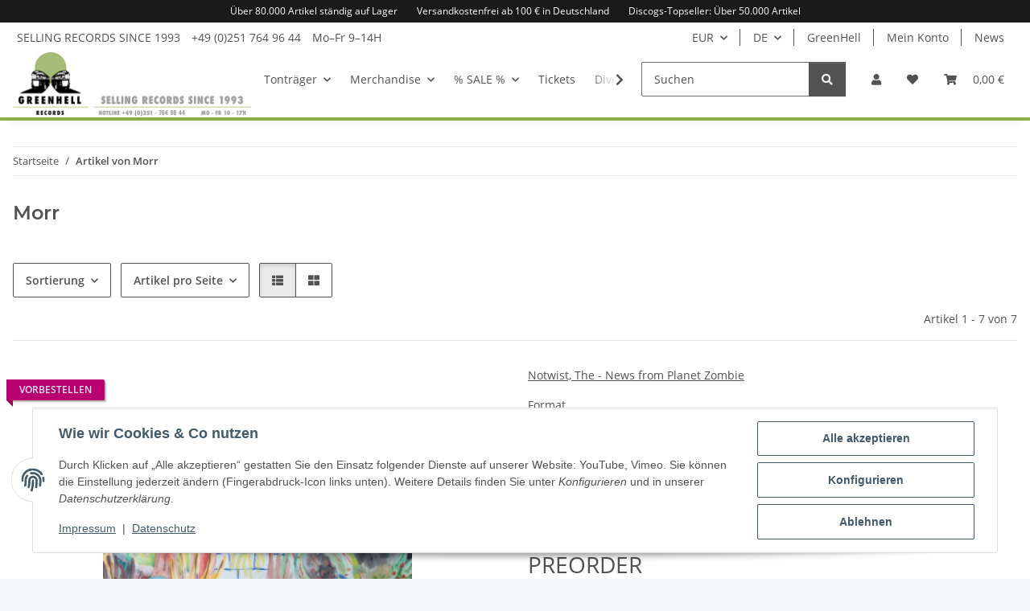

--- FILE ---
content_type: text/html; charset=utf-8
request_url: https://greenhell.de/Morr?ed=1
body_size: 34227
content:
<!DOCTYPE html>
<html lang="de" itemscope itemtype="https://schema.org/CollectionPage">
    
    <head>
<meta name="kk-dropper-io-token" content="b1f270c7b727355d82b66cebcbffac26">
        
            <meta http-equiv="content-type" content="text/html; charset=utf-8">
            <meta name="description" itemprop="description" content="Morr: Notwist, The - News from Planet Zombie - Notwist, The - Vertigo Days Live from Alien Research Center - Notwist, The - Vertigo Days - Notwist, The - Sh">
                        <meta name="viewport" content="width=device-width, initial-scale=1.0">
            <meta http-equiv="X-UA-Compatible" content="IE=edge">
                        <meta name="robots" content="index, follow">

            <meta itemprop="url" content="https://greenhell.de/Morr">
            <meta property="og:type" content="website">
            <meta property="og:site_name" content="Morr">
            <meta property="og:title" content="Morr">
            <meta property="og:description" content="Morr: Notwist, The - News from Planet Zombie - Notwist, The - Vertigo Days Live from Alien Research Center - Notwist, The - Vertigo Days - Notwist, The - Sh">
            <meta property="og:url" content="https://greenhell.de/Morr">

                                                                                                                        
                            <meta itemprop="image" content="https://greenhell.de/gfx/keinBild.gif">
                <meta property="og:image" content="https://greenhell.de/gfx/keinBild.gif">
                <meta property="og:image:width" content="130">
                <meta property="og:image:height" content="130">
                    

        <title itemprop="name">Morr</title>

                    
<link type="text/css" rel="stylesheet" href="//greenhell.de/plugins/kk_dropper/drops/Shared/framework.css?v=100.19.8">
<link type="text/css" rel="stylesheet" href="//greenhell.de/plugins/kk_dropper/integrations/INT_Nova/css/style.css?v=1.1.2">
<meta name="kk-dropper-stylesheets" content="">
<link rel="canonical" href="https://greenhell.de/Morr">
        
        

        
            <link rel="icon" href="https://greenhell.de/favicon.ico" sizes="48x48">
            <link rel="icon" href="https://greenhell.de/favicon.svg" sizes="any" type="image/svg+xml">
            <link rel="apple-touch-icon" href="https://greenhell.de/apple-touch-icon.png">
            <link rel="manifest" href="https://greenhell.de/site.webmanifest">
            <meta name="msapplication-TileColor" content="#f8bf00">
            <meta name="msapplication-TileImage" content="https://greenhell.de/mstile-144x144.png">
        
        
            <meta name="theme-color" content="#f8bf00">
        

        
                                                    
                <style id="criticalCSS">
                    
                        :root{--blue: #007bff;--indigo: #6610f2;--purple: #6f42c1;--pink: #e83e8c;--red: #dc3545;--orange: #fd7e14;--yellow: #ffc107;--green: #28a745;--teal: #20c997;--cyan: #17a2b8;--white: #ffffff;--gray: #707070;--gray-dark: #343a40;--primary: #F8BF00;--secondary: #525252;--success: #1C871E;--info: #525252;--warning: #a56823;--danger: #b90000;--light: #f5f7fa;--dark: #525252;--gray: #707070;--gray-light: #f5f7fa;--gray-medium: #ebebeb;--gray-dark: #9b9b9b;--gray-darker: #525252;--breakpoint-xs: 0;--breakpoint-sm: 576px;--breakpoint-md: 768px;--breakpoint-lg: 992px;--breakpoint-xl: 1300px;--font-family-sans-serif: "Open Sans", sans-serif;--font-family-monospace: SFMono-Regular, Menlo, Monaco, Consolas, "Liberation Mono", "Courier New", monospace}*,*::before,*::after{box-sizing:border-box}html{font-family:sans-serif;line-height:1.15;-webkit-text-size-adjust:100%;-webkit-tap-highlight-color:rgba(0, 0, 0, 0)}article,aside,figcaption,figure,footer,header,hgroup,main,nav,section{display:block}body{margin:0;font-family:"Open Sans", sans-serif;font-size:0.875rem;font-weight:400;line-height:1.5;color:#525252;text-align:left;background-color:#f5f7fa}[tabindex="-1"]:focus:not(:focus-visible){outline:0 !important}hr{box-sizing:content-box;height:0;overflow:visible}h1,h2,h3,h4,h5,h6{margin-top:0;margin-bottom:1rem}p{margin-top:0;margin-bottom:1rem}abbr[title],abbr[data-original-title]{text-decoration:underline;text-decoration:underline dotted;cursor:help;border-bottom:0;text-decoration-skip-ink:none}address{margin-bottom:1rem;font-style:normal;line-height:inherit}ol,ul,dl{margin-top:0;margin-bottom:1rem}ol ol,ul ul,ol ul,ul ol{margin-bottom:0}dt{font-weight:700}dd{margin-bottom:0.5rem;margin-left:0}blockquote{margin:0 0 1rem}b,strong{font-weight:bolder}small{font-size:80%}sub,sup{position:relative;font-size:75%;line-height:0;vertical-align:baseline}sub{bottom:-0.25em}sup{top:-0.5em}a{color:#525252;text-decoration:underline;background-color:transparent}a:hover{color:#F8BF00;text-decoration:none}a:not([href]):not([class]){color:inherit;text-decoration:none}a:not([href]):not([class]):hover{color:inherit;text-decoration:none}pre,code,kbd,samp{font-family:SFMono-Regular, Menlo, Monaco, Consolas, "Liberation Mono", "Courier New", monospace;font-size:1em}pre{margin-top:0;margin-bottom:1rem;overflow:auto;-ms-overflow-style:scrollbar}figure{margin:0 0 1rem}img{vertical-align:middle;border-style:none}svg{overflow:hidden;vertical-align:middle}table{border-collapse:collapse}caption{padding-top:0.75rem;padding-bottom:0.75rem;color:#707070;text-align:left;caption-side:bottom}th{text-align:inherit;text-align:-webkit-match-parent}label{display:inline-block;margin-bottom:0.5rem}button{border-radius:0}button:focus:not(:focus-visible){outline:0}input,button,select,optgroup,textarea{margin:0;font-family:inherit;font-size:inherit;line-height:inherit}button,input{overflow:visible}button,select{text-transform:none}[role="button"]{cursor:pointer}select{word-wrap:normal}button,[type="button"],[type="reset"],[type="submit"]{-webkit-appearance:button}button:not(:disabled),[type="button"]:not(:disabled),[type="reset"]:not(:disabled),[type="submit"]:not(:disabled){cursor:pointer}button::-moz-focus-inner,[type="button"]::-moz-focus-inner,[type="reset"]::-moz-focus-inner,[type="submit"]::-moz-focus-inner{padding:0;border-style:none}input[type="radio"],input[type="checkbox"]{box-sizing:border-box;padding:0}textarea{overflow:auto;resize:vertical}fieldset{min-width:0;padding:0;margin:0;border:0}legend{display:block;width:100%;max-width:100%;padding:0;margin-bottom:0.5rem;font-size:1.5rem;line-height:inherit;color:inherit;white-space:normal}progress{vertical-align:baseline}[type="number"]::-webkit-inner-spin-button,[type="number"]::-webkit-outer-spin-button{height:auto}[type="search"]{outline-offset:-2px;-webkit-appearance:none}[type="search"]::-webkit-search-decoration{-webkit-appearance:none}::-webkit-file-upload-button{font:inherit;-webkit-appearance:button}output{display:inline-block}summary{display:list-item;cursor:pointer}template{display:none}[hidden]{display:none !important}.img-fluid{max-width:100%;height:auto}.img-thumbnail{padding:0.25rem;background-color:#f5f7fa;border:1px solid #dee2e6;border-radius:0.125rem;box-shadow:0 1px 2px rgba(0, 0, 0, 0.075);max-width:100%;height:auto}.figure{display:inline-block}.figure-img{margin-bottom:0.5rem;line-height:1}.figure-caption{font-size:90%;color:#707070}code{font-size:87.5%;color:#e83e8c;word-wrap:break-word}a>code{color:inherit}kbd{padding:0.2rem 0.4rem;font-size:87.5%;color:#ffffff;background-color:#212529;border-radius:0.125rem;box-shadow:inset 0 -0.1rem 0 rgba(0, 0, 0, 0.25)}kbd kbd{padding:0;font-size:100%;font-weight:700;box-shadow:none}pre{display:block;font-size:87.5%;color:#212529}pre code{font-size:inherit;color:inherit;word-break:normal}.pre-scrollable{max-height:340px;overflow-y:scroll}.container,.container-fluid,.container-sm,.container-md,.container-lg,.container-xl{width:100%;padding-right:1rem;padding-left:1rem;margin-right:auto;margin-left:auto}@media (min-width:576px){.container,.container-sm{max-width:97vw}}@media (min-width:768px){.container,.container-sm,.container-md{max-width:720px}}@media (min-width:992px){.container,.container-sm,.container-md,.container-lg{max-width:960px}}@media (min-width:1300px){.container,.container-sm,.container-md,.container-lg,.container-xl{max-width:1250px}}.row{display:flex;flex-wrap:wrap;margin-right:-1rem;margin-left:-1rem}.no-gutters{margin-right:0;margin-left:0}.no-gutters>.col,.no-gutters>[class*="col-"]{padding-right:0;padding-left:0}.col-1,.col-2,.col-3,.col-4,.col-5,.col-6,.col-7,.col-8,.col-9,.col-10,.col-11,.col-12,.col,.col-auto,.col-sm-1,.col-sm-2,.col-sm-3,.col-sm-4,.col-sm-5,.col-sm-6,.col-sm-7,.col-sm-8,.col-sm-9,.col-sm-10,.col-sm-11,.col-sm-12,.col-sm,.col-sm-auto,.col-md-1,.col-md-2,.col-md-3,.col-md-4,.col-md-5,.col-md-6,.col-md-7,.col-md-8,.col-md-9,.col-md-10,.col-md-11,.col-md-12,.col-md,.col-md-auto,.col-lg-1,.col-lg-2,.col-lg-3,.col-lg-4,.col-lg-5,.col-lg-6,.col-lg-7,.col-lg-8,.col-lg-9,.col-lg-10,.col-lg-11,.col-lg-12,.col-lg,.col-lg-auto,.col-xl-1,.col-xl-2,.col-xl-3,.col-xl-4,.col-xl-5,.col-xl-6,.col-xl-7,.col-xl-8,.col-xl-9,.col-xl-10,.col-xl-11,.col-xl-12,.col-xl,.col-xl-auto{position:relative;width:100%;padding-right:1rem;padding-left:1rem}.col{flex-basis:0;flex-grow:1;max-width:100%}.row-cols-1>*{flex:0 0 100%;max-width:100%}.row-cols-2>*{flex:0 0 50%;max-width:50%}.row-cols-3>*{flex:0 0 33.3333333333%;max-width:33.3333333333%}.row-cols-4>*{flex:0 0 25%;max-width:25%}.row-cols-5>*{flex:0 0 20%;max-width:20%}.row-cols-6>*{flex:0 0 16.6666666667%;max-width:16.6666666667%}.col-auto{flex:0 0 auto;width:auto;max-width:100%}.col-1{flex:0 0 8.33333333%;max-width:8.33333333%}.col-2{flex:0 0 16.66666667%;max-width:16.66666667%}.col-3{flex:0 0 25%;max-width:25%}.col-4{flex:0 0 33.33333333%;max-width:33.33333333%}.col-5{flex:0 0 41.66666667%;max-width:41.66666667%}.col-6{flex:0 0 50%;max-width:50%}.col-7{flex:0 0 58.33333333%;max-width:58.33333333%}.col-8{flex:0 0 66.66666667%;max-width:66.66666667%}.col-9{flex:0 0 75%;max-width:75%}.col-10{flex:0 0 83.33333333%;max-width:83.33333333%}.col-11{flex:0 0 91.66666667%;max-width:91.66666667%}.col-12{flex:0 0 100%;max-width:100%}.order-first{order:-1}.order-last{order:13}.order-0{order:0}.order-1{order:1}.order-2{order:2}.order-3{order:3}.order-4{order:4}.order-5{order:5}.order-6{order:6}.order-7{order:7}.order-8{order:8}.order-9{order:9}.order-10{order:10}.order-11{order:11}.order-12{order:12}.offset-1{margin-left:8.33333333%}.offset-2{margin-left:16.66666667%}.offset-3{margin-left:25%}.offset-4{margin-left:33.33333333%}.offset-5{margin-left:41.66666667%}.offset-6{margin-left:50%}.offset-7{margin-left:58.33333333%}.offset-8{margin-left:66.66666667%}.offset-9{margin-left:75%}.offset-10{margin-left:83.33333333%}.offset-11{margin-left:91.66666667%}@media (min-width:576px){.col-sm{flex-basis:0;flex-grow:1;max-width:100%}.row-cols-sm-1>*{flex:0 0 100%;max-width:100%}.row-cols-sm-2>*{flex:0 0 50%;max-width:50%}.row-cols-sm-3>*{flex:0 0 33.3333333333%;max-width:33.3333333333%}.row-cols-sm-4>*{flex:0 0 25%;max-width:25%}.row-cols-sm-5>*{flex:0 0 20%;max-width:20%}.row-cols-sm-6>*{flex:0 0 16.6666666667%;max-width:16.6666666667%}.col-sm-auto{flex:0 0 auto;width:auto;max-width:100%}.col-sm-1{flex:0 0 8.33333333%;max-width:8.33333333%}.col-sm-2{flex:0 0 16.66666667%;max-width:16.66666667%}.col-sm-3{flex:0 0 25%;max-width:25%}.col-sm-4{flex:0 0 33.33333333%;max-width:33.33333333%}.col-sm-5{flex:0 0 41.66666667%;max-width:41.66666667%}.col-sm-6{flex:0 0 50%;max-width:50%}.col-sm-7{flex:0 0 58.33333333%;max-width:58.33333333%}.col-sm-8{flex:0 0 66.66666667%;max-width:66.66666667%}.col-sm-9{flex:0 0 75%;max-width:75%}.col-sm-10{flex:0 0 83.33333333%;max-width:83.33333333%}.col-sm-11{flex:0 0 91.66666667%;max-width:91.66666667%}.col-sm-12{flex:0 0 100%;max-width:100%}.order-sm-first{order:-1}.order-sm-last{order:13}.order-sm-0{order:0}.order-sm-1{order:1}.order-sm-2{order:2}.order-sm-3{order:3}.order-sm-4{order:4}.order-sm-5{order:5}.order-sm-6{order:6}.order-sm-7{order:7}.order-sm-8{order:8}.order-sm-9{order:9}.order-sm-10{order:10}.order-sm-11{order:11}.order-sm-12{order:12}.offset-sm-0{margin-left:0}.offset-sm-1{margin-left:8.33333333%}.offset-sm-2{margin-left:16.66666667%}.offset-sm-3{margin-left:25%}.offset-sm-4{margin-left:33.33333333%}.offset-sm-5{margin-left:41.66666667%}.offset-sm-6{margin-left:50%}.offset-sm-7{margin-left:58.33333333%}.offset-sm-8{margin-left:66.66666667%}.offset-sm-9{margin-left:75%}.offset-sm-10{margin-left:83.33333333%}.offset-sm-11{margin-left:91.66666667%}}@media (min-width:768px){.col-md{flex-basis:0;flex-grow:1;max-width:100%}.row-cols-md-1>*{flex:0 0 100%;max-width:100%}.row-cols-md-2>*{flex:0 0 50%;max-width:50%}.row-cols-md-3>*{flex:0 0 33.3333333333%;max-width:33.3333333333%}.row-cols-md-4>*{flex:0 0 25%;max-width:25%}.row-cols-md-5>*{flex:0 0 20%;max-width:20%}.row-cols-md-6>*{flex:0 0 16.6666666667%;max-width:16.6666666667%}.col-md-auto{flex:0 0 auto;width:auto;max-width:100%}.col-md-1{flex:0 0 8.33333333%;max-width:8.33333333%}.col-md-2{flex:0 0 16.66666667%;max-width:16.66666667%}.col-md-3{flex:0 0 25%;max-width:25%}.col-md-4{flex:0 0 33.33333333%;max-width:33.33333333%}.col-md-5{flex:0 0 41.66666667%;max-width:41.66666667%}.col-md-6{flex:0 0 50%;max-width:50%}.col-md-7{flex:0 0 58.33333333%;max-width:58.33333333%}.col-md-8{flex:0 0 66.66666667%;max-width:66.66666667%}.col-md-9{flex:0 0 75%;max-width:75%}.col-md-10{flex:0 0 83.33333333%;max-width:83.33333333%}.col-md-11{flex:0 0 91.66666667%;max-width:91.66666667%}.col-md-12{flex:0 0 100%;max-width:100%}.order-md-first{order:-1}.order-md-last{order:13}.order-md-0{order:0}.order-md-1{order:1}.order-md-2{order:2}.order-md-3{order:3}.order-md-4{order:4}.order-md-5{order:5}.order-md-6{order:6}.order-md-7{order:7}.order-md-8{order:8}.order-md-9{order:9}.order-md-10{order:10}.order-md-11{order:11}.order-md-12{order:12}.offset-md-0{margin-left:0}.offset-md-1{margin-left:8.33333333%}.offset-md-2{margin-left:16.66666667%}.offset-md-3{margin-left:25%}.offset-md-4{margin-left:33.33333333%}.offset-md-5{margin-left:41.66666667%}.offset-md-6{margin-left:50%}.offset-md-7{margin-left:58.33333333%}.offset-md-8{margin-left:66.66666667%}.offset-md-9{margin-left:75%}.offset-md-10{margin-left:83.33333333%}.offset-md-11{margin-left:91.66666667%}}@media (min-width:992px){.col-lg{flex-basis:0;flex-grow:1;max-width:100%}.row-cols-lg-1>*{flex:0 0 100%;max-width:100%}.row-cols-lg-2>*{flex:0 0 50%;max-width:50%}.row-cols-lg-3>*{flex:0 0 33.3333333333%;max-width:33.3333333333%}.row-cols-lg-4>*{flex:0 0 25%;max-width:25%}.row-cols-lg-5>*{flex:0 0 20%;max-width:20%}.row-cols-lg-6>*{flex:0 0 16.6666666667%;max-width:16.6666666667%}.col-lg-auto{flex:0 0 auto;width:auto;max-width:100%}.col-lg-1{flex:0 0 8.33333333%;max-width:8.33333333%}.col-lg-2{flex:0 0 16.66666667%;max-width:16.66666667%}.col-lg-3{flex:0 0 25%;max-width:25%}.col-lg-4{flex:0 0 33.33333333%;max-width:33.33333333%}.col-lg-5{flex:0 0 41.66666667%;max-width:41.66666667%}.col-lg-6{flex:0 0 50%;max-width:50%}.col-lg-7{flex:0 0 58.33333333%;max-width:58.33333333%}.col-lg-8{flex:0 0 66.66666667%;max-width:66.66666667%}.col-lg-9{flex:0 0 75%;max-width:75%}.col-lg-10{flex:0 0 83.33333333%;max-width:83.33333333%}.col-lg-11{flex:0 0 91.66666667%;max-width:91.66666667%}.col-lg-12{flex:0 0 100%;max-width:100%}.order-lg-first{order:-1}.order-lg-last{order:13}.order-lg-0{order:0}.order-lg-1{order:1}.order-lg-2{order:2}.order-lg-3{order:3}.order-lg-4{order:4}.order-lg-5{order:5}.order-lg-6{order:6}.order-lg-7{order:7}.order-lg-8{order:8}.order-lg-9{order:9}.order-lg-10{order:10}.order-lg-11{order:11}.order-lg-12{order:12}.offset-lg-0{margin-left:0}.offset-lg-1{margin-left:8.33333333%}.offset-lg-2{margin-left:16.66666667%}.offset-lg-3{margin-left:25%}.offset-lg-4{margin-left:33.33333333%}.offset-lg-5{margin-left:41.66666667%}.offset-lg-6{margin-left:50%}.offset-lg-7{margin-left:58.33333333%}.offset-lg-8{margin-left:66.66666667%}.offset-lg-9{margin-left:75%}.offset-lg-10{margin-left:83.33333333%}.offset-lg-11{margin-left:91.66666667%}}@media (min-width:1300px){.col-xl{flex-basis:0;flex-grow:1;max-width:100%}.row-cols-xl-1>*{flex:0 0 100%;max-width:100%}.row-cols-xl-2>*{flex:0 0 50%;max-width:50%}.row-cols-xl-3>*{flex:0 0 33.3333333333%;max-width:33.3333333333%}.row-cols-xl-4>*{flex:0 0 25%;max-width:25%}.row-cols-xl-5>*{flex:0 0 20%;max-width:20%}.row-cols-xl-6>*{flex:0 0 16.6666666667%;max-width:16.6666666667%}.col-xl-auto{flex:0 0 auto;width:auto;max-width:100%}.col-xl-1{flex:0 0 8.33333333%;max-width:8.33333333%}.col-xl-2{flex:0 0 16.66666667%;max-width:16.66666667%}.col-xl-3{flex:0 0 25%;max-width:25%}.col-xl-4{flex:0 0 33.33333333%;max-width:33.33333333%}.col-xl-5{flex:0 0 41.66666667%;max-width:41.66666667%}.col-xl-6{flex:0 0 50%;max-width:50%}.col-xl-7{flex:0 0 58.33333333%;max-width:58.33333333%}.col-xl-8{flex:0 0 66.66666667%;max-width:66.66666667%}.col-xl-9{flex:0 0 75%;max-width:75%}.col-xl-10{flex:0 0 83.33333333%;max-width:83.33333333%}.col-xl-11{flex:0 0 91.66666667%;max-width:91.66666667%}.col-xl-12{flex:0 0 100%;max-width:100%}.order-xl-first{order:-1}.order-xl-last{order:13}.order-xl-0{order:0}.order-xl-1{order:1}.order-xl-2{order:2}.order-xl-3{order:3}.order-xl-4{order:4}.order-xl-5{order:5}.order-xl-6{order:6}.order-xl-7{order:7}.order-xl-8{order:8}.order-xl-9{order:9}.order-xl-10{order:10}.order-xl-11{order:11}.order-xl-12{order:12}.offset-xl-0{margin-left:0}.offset-xl-1{margin-left:8.33333333%}.offset-xl-2{margin-left:16.66666667%}.offset-xl-3{margin-left:25%}.offset-xl-4{margin-left:33.33333333%}.offset-xl-5{margin-left:41.66666667%}.offset-xl-6{margin-left:50%}.offset-xl-7{margin-left:58.33333333%}.offset-xl-8{margin-left:66.66666667%}.offset-xl-9{margin-left:75%}.offset-xl-10{margin-left:83.33333333%}.offset-xl-11{margin-left:91.66666667%}}.nav{display:flex;flex-wrap:wrap;padding-left:0;margin-bottom:0;list-style:none}.nav-link{display:block;padding:0.5rem 1rem;text-decoration:none}.nav-link:hover,.nav-link:focus{text-decoration:none}.nav-link.disabled{color:#707070;pointer-events:none;cursor:default}.nav-tabs{border-bottom:1px solid #dee2e6}.nav-tabs .nav-link{margin-bottom:-1px;background-color:transparent;border:1px solid transparent;border-top-left-radius:0;border-top-right-radius:0}.nav-tabs .nav-link:hover,.nav-tabs .nav-link:focus{isolation:isolate;border-color:transparent}.nav-tabs .nav-link.disabled{color:#707070;background-color:transparent;border-color:transparent}.nav-tabs .nav-link.active,.nav-tabs .nav-item.show .nav-link{color:#525252;background-color:transparent;border-color:#F8BF00}.nav-tabs .dropdown-menu{margin-top:-1px;border-top-left-radius:0;border-top-right-radius:0}.nav-pills .nav-link{background:none;border:0;border-radius:0.125rem}.nav-pills .nav-link.active,.nav-pills .show>.nav-link{color:#ffffff;background-color:#F8BF00}.nav-fill>.nav-link,.nav-fill .nav-item{flex:1 1 auto;text-align:center}.nav-justified>.nav-link,.nav-justified .nav-item{flex-basis:0;flex-grow:1;text-align:center}.tab-content>.tab-pane{display:none}.tab-content>.active{display:block}.navbar{position:relative;display:flex;flex-wrap:wrap;align-items:center;justify-content:space-between;padding:0.4rem 1rem}.navbar .container,.navbar .container-fluid,.navbar .container-sm,.navbar .container-md,.navbar .container-lg,.navbar .container-xl,.navbar>.container-sm,.navbar>.container-md,.navbar>.container-lg,.navbar>.container-xl{display:flex;flex-wrap:wrap;align-items:center;justify-content:space-between}.navbar-brand{display:inline-block;padding-top:0.40625rem;padding-bottom:0.40625rem;margin-right:1rem;font-size:1rem;line-height:inherit;white-space:nowrap}.navbar-brand:hover,.navbar-brand:focus{text-decoration:none}.navbar-nav{display:flex;flex-direction:column;padding-left:0;margin-bottom:0;list-style:none}.navbar-nav .nav-link{padding-right:0;padding-left:0}.navbar-nav .dropdown-menu{position:static;float:none}.navbar-text{display:inline-block;padding-top:0.5rem;padding-bottom:0.5rem}.navbar-collapse{flex-basis:100%;flex-grow:1;align-items:center}.navbar-toggler{padding:0.25rem 0.75rem;font-size:1rem;line-height:1;background-color:transparent;border:1px solid transparent;border-radius:0.125rem}.navbar-toggler:hover,.navbar-toggler:focus{text-decoration:none}.navbar-toggler-icon{display:inline-block;width:1.5em;height:1.5em;vertical-align:middle;content:"";background:50% / 100% 100% no-repeat}.navbar-nav-scroll{max-height:75vh;overflow-y:auto}@media (max-width:575.98px){.navbar-expand-sm>.container,.navbar-expand-sm>.container-fluid,.navbar-expand-sm>.container-sm,.navbar-expand-sm>.container-md,.navbar-expand-sm>.container-lg,.navbar-expand-sm>.container-xl{padding-right:0;padding-left:0}}@media (min-width:576px){.navbar-expand-sm{flex-flow:row nowrap;justify-content:flex-start}.navbar-expand-sm .navbar-nav{flex-direction:row}.navbar-expand-sm .navbar-nav .dropdown-menu{position:absolute}.navbar-expand-sm .navbar-nav .nav-link{padding-right:1.5rem;padding-left:1.5rem}.navbar-expand-sm>.container,.navbar-expand-sm>.container-fluid,.navbar-expand-sm>.container-sm,.navbar-expand-sm>.container-md,.navbar-expand-sm>.container-lg,.navbar-expand-sm>.container-xl{flex-wrap:nowrap}.navbar-expand-sm .navbar-nav-scroll{overflow:visible}.navbar-expand-sm .navbar-collapse{display:flex !important;flex-basis:auto}.navbar-expand-sm .navbar-toggler{display:none}}@media (max-width:767.98px){.navbar-expand-md>.container,.navbar-expand-md>.container-fluid,.navbar-expand-md>.container-sm,.navbar-expand-md>.container-md,.navbar-expand-md>.container-lg,.navbar-expand-md>.container-xl{padding-right:0;padding-left:0}}@media (min-width:768px){.navbar-expand-md{flex-flow:row nowrap;justify-content:flex-start}.navbar-expand-md .navbar-nav{flex-direction:row}.navbar-expand-md .navbar-nav .dropdown-menu{position:absolute}.navbar-expand-md .navbar-nav .nav-link{padding-right:1.5rem;padding-left:1.5rem}.navbar-expand-md>.container,.navbar-expand-md>.container-fluid,.navbar-expand-md>.container-sm,.navbar-expand-md>.container-md,.navbar-expand-md>.container-lg,.navbar-expand-md>.container-xl{flex-wrap:nowrap}.navbar-expand-md .navbar-nav-scroll{overflow:visible}.navbar-expand-md .navbar-collapse{display:flex !important;flex-basis:auto}.navbar-expand-md .navbar-toggler{display:none}}@media (max-width:991.98px){.navbar-expand-lg>.container,.navbar-expand-lg>.container-fluid,.navbar-expand-lg>.container-sm,.navbar-expand-lg>.container-md,.navbar-expand-lg>.container-lg,.navbar-expand-lg>.container-xl{padding-right:0;padding-left:0}}@media (min-width:992px){.navbar-expand-lg{flex-flow:row nowrap;justify-content:flex-start}.navbar-expand-lg .navbar-nav{flex-direction:row}.navbar-expand-lg .navbar-nav .dropdown-menu{position:absolute}.navbar-expand-lg .navbar-nav .nav-link{padding-right:1.5rem;padding-left:1.5rem}.navbar-expand-lg>.container,.navbar-expand-lg>.container-fluid,.navbar-expand-lg>.container-sm,.navbar-expand-lg>.container-md,.navbar-expand-lg>.container-lg,.navbar-expand-lg>.container-xl{flex-wrap:nowrap}.navbar-expand-lg .navbar-nav-scroll{overflow:visible}.navbar-expand-lg .navbar-collapse{display:flex !important;flex-basis:auto}.navbar-expand-lg .navbar-toggler{display:none}}@media (max-width:1299.98px){.navbar-expand-xl>.container,.navbar-expand-xl>.container-fluid,.navbar-expand-xl>.container-sm,.navbar-expand-xl>.container-md,.navbar-expand-xl>.container-lg,.navbar-expand-xl>.container-xl{padding-right:0;padding-left:0}}@media (min-width:1300px){.navbar-expand-xl{flex-flow:row nowrap;justify-content:flex-start}.navbar-expand-xl .navbar-nav{flex-direction:row}.navbar-expand-xl .navbar-nav .dropdown-menu{position:absolute}.navbar-expand-xl .navbar-nav .nav-link{padding-right:1.5rem;padding-left:1.5rem}.navbar-expand-xl>.container,.navbar-expand-xl>.container-fluid,.navbar-expand-xl>.container-sm,.navbar-expand-xl>.container-md,.navbar-expand-xl>.container-lg,.navbar-expand-xl>.container-xl{flex-wrap:nowrap}.navbar-expand-xl .navbar-nav-scroll{overflow:visible}.navbar-expand-xl .navbar-collapse{display:flex !important;flex-basis:auto}.navbar-expand-xl .navbar-toggler{display:none}}.navbar-expand{flex-flow:row nowrap;justify-content:flex-start}.navbar-expand>.container,.navbar-expand>.container-fluid,.navbar-expand>.container-sm,.navbar-expand>.container-md,.navbar-expand>.container-lg,.navbar-expand>.container-xl{padding-right:0;padding-left:0}.navbar-expand .navbar-nav{flex-direction:row}.navbar-expand .navbar-nav .dropdown-menu{position:absolute}.navbar-expand .navbar-nav .nav-link{padding-right:1.5rem;padding-left:1.5rem}.navbar-expand>.container,.navbar-expand>.container-fluid,.navbar-expand>.container-sm,.navbar-expand>.container-md,.navbar-expand>.container-lg,.navbar-expand>.container-xl{flex-wrap:nowrap}.navbar-expand .navbar-nav-scroll{overflow:visible}.navbar-expand .navbar-collapse{display:flex !important;flex-basis:auto}.navbar-expand .navbar-toggler{display:none}.navbar-light .navbar-brand{color:rgba(0, 0, 0, 0.9)}.navbar-light .navbar-brand:hover,.navbar-light .navbar-brand:focus{color:rgba(0, 0, 0, 0.9)}.navbar-light .navbar-nav .nav-link{color:#525252}.navbar-light .navbar-nav .nav-link:hover,.navbar-light .navbar-nav .nav-link:focus{color:#F8BF00}.navbar-light .navbar-nav .nav-link.disabled{color:rgba(0, 0, 0, 0.3)}.navbar-light .navbar-nav .show>.nav-link,.navbar-light .navbar-nav .active>.nav-link,.navbar-light .navbar-nav .nav-link.show,.navbar-light .navbar-nav .nav-link.active{color:rgba(0, 0, 0, 0.9)}.navbar-light .navbar-toggler{color:#525252;border-color:rgba(0, 0, 0, 0.1)}.navbar-light .navbar-toggler-icon{background-image:url("data:image/svg+xml,%3csvg xmlns='http://www.w3.org/2000/svg' width='30' height='30' viewBox='0 0 30 30'%3e%3cpath stroke='%23525252' stroke-linecap='round' stroke-miterlimit='10' stroke-width='2' d='M4 7h22M4 15h22M4 23h22'/%3e%3c/svg%3e")}.navbar-light .navbar-text{color:#525252}.navbar-light .navbar-text a{color:rgba(0, 0, 0, 0.9)}.navbar-light .navbar-text a:hover,.navbar-light .navbar-text a:focus{color:rgba(0, 0, 0, 0.9)}.navbar-dark .navbar-brand{color:#ffffff}.navbar-dark .navbar-brand:hover,.navbar-dark .navbar-brand:focus{color:#ffffff}.navbar-dark .navbar-nav .nav-link{color:rgba(255, 255, 255, 0.5)}.navbar-dark .navbar-nav .nav-link:hover,.navbar-dark .navbar-nav .nav-link:focus{color:rgba(255, 255, 255, 0.75)}.navbar-dark .navbar-nav .nav-link.disabled{color:rgba(255, 255, 255, 0.25)}.navbar-dark .navbar-nav .show>.nav-link,.navbar-dark .navbar-nav .active>.nav-link,.navbar-dark .navbar-nav .nav-link.show,.navbar-dark .navbar-nav .nav-link.active{color:#ffffff}.navbar-dark .navbar-toggler{color:rgba(255, 255, 255, 0.5);border-color:rgba(255, 255, 255, 0.1)}.navbar-dark .navbar-toggler-icon{background-image:url("data:image/svg+xml,%3csvg xmlns='http://www.w3.org/2000/svg' width='30' height='30' viewBox='0 0 30 30'%3e%3cpath stroke='rgba%28255, 255, 255, 0.5%29' stroke-linecap='round' stroke-miterlimit='10' stroke-width='2' d='M4 7h22M4 15h22M4 23h22'/%3e%3c/svg%3e")}.navbar-dark .navbar-text{color:rgba(255, 255, 255, 0.5)}.navbar-dark .navbar-text a{color:#ffffff}.navbar-dark .navbar-text a:hover,.navbar-dark .navbar-text a:focus{color:#ffffff}.pagination-sm .page-item.active .page-link::after,.pagination-sm .page-item.active .page-text::after{left:0.375rem;right:0.375rem}.pagination-lg .page-item.active .page-link::after,.pagination-lg .page-item.active .page-text::after{left:1.125rem;right:1.125rem}.page-item{position:relative}.page-item.active{font-weight:700}.page-item.active .page-link::after,.page-item.active .page-text::after{content:"";position:absolute;left:0.5625rem;bottom:0;right:0.5625rem;border-bottom:4px solid #F8BF00}@media (min-width:768px){.dropdown-item.page-item{background-color:transparent}}.page-link,.page-text{text-decoration:none}.pagination{margin-bottom:0;justify-content:space-between;align-items:center}@media (min-width:768px){.pagination{justify-content:normal}.pagination .dropdown>.btn{display:none}.pagination .dropdown-menu{position:static !important;transform:none !important;display:flex;margin:0;padding:0;border:0;min-width:auto}.pagination .dropdown-item{width:auto;display:inline-block;padding:0}.pagination .dropdown-item.active{background-color:transparent;color:#525252}.pagination .dropdown-item:hover{background-color:transparent}.pagination .pagination-site{display:none}}@media (max-width:767.98px){.pagination .dropdown-item{padding:0}.pagination .dropdown-item.active .page-link,.pagination .dropdown-item.active .page-text,.pagination .dropdown-item:active .page-link,.pagination .dropdown-item:active .page-text{color:#525252}}.productlist-page-nav{align-items:center}.productlist-page-nav .pagination{margin:0}.productlist-page-nav .displayoptions{margin-bottom:1rem}@media (min-width:768px){.productlist-page-nav .displayoptions{margin-bottom:0}}.productlist-page-nav .displayoptions .btn-group+.btn-group+.btn-group{margin-left:0.5rem}.productlist-page-nav .result-option-wrapper{margin-right:0.5rem}.productlist-page-nav .productlist-item-info{margin-bottom:0.5rem;margin-left:auto;margin-right:auto;display:flex}@media (min-width:768px){.productlist-page-nav .productlist-item-info{margin-right:0;margin-bottom:0}.productlist-page-nav .productlist-item-info.productlist-item-border{border-right:1px solid #ebebeb;padding-right:1rem}}.productlist-page-nav.productlist-page-nav-header-m{margin-top:3rem}@media (min-width:768px){.productlist-page-nav.productlist-page-nav-header-m{margin-top:2rem}.productlist-page-nav.productlist-page-nav-header-m>.col{margin-top:1rem}}.productlist-page-nav-bottom{margin-bottom:2rem}.pagination-wrapper{margin-bottom:1rem;align-items:center;border-top:1px solid #f5f7fa;border-bottom:1px solid #f5f7fa;padding-top:0.5rem;padding-bottom:0.5rem}.pagination-wrapper .pagination-entries{font-weight:700;margin-bottom:1rem}@media (min-width:768px){.pagination-wrapper .pagination-entries{margin-bottom:0}}.pagination-wrapper .pagination-selects{margin-left:auto;margin-top:1rem}@media (min-width:768px){.pagination-wrapper .pagination-selects{margin-left:0;margin-top:0}}.pagination-wrapper .pagination-selects .pagination-selects-entries{margin-bottom:1rem}@media (min-width:768px){.pagination-wrapper .pagination-selects .pagination-selects-entries{margin-right:1rem;margin-bottom:0}}.pagination-no-wrapper{border:0;padding-top:0;padding-bottom:0}.topbar-wrapper{position:relative;z-index:1021;flex-direction:row-reverse}.sticky-header header{position:sticky;top:0}#jtl-nav-wrapper .form-control::placeholder,#jtl-nav-wrapper .form-control:focus::placeholder{color:#525252}#jtl-nav-wrapper .label-slide .form-group:not(.exclude-from-label-slide):not(.checkbox) label{background:#ffffff;color:#525252}header{box-shadow:0 1rem 0.5625rem -0.75rem rgba(0, 0, 0, 0.06);position:relative;z-index:1020}header .dropdown-menu{background-color:#ffffff;color:#525252}header .navbar-toggler{color:#525252}header .navbar-brand img{max-width:50vw;object-fit:contain}header .nav-right .dropdown-menu{margin-top:-0.03125rem;box-shadow:inset 0 1rem 0.5625rem -0.75rem rgba(0, 0, 0, 0.06)}@media (min-width:992px){header #mainNavigation{margin-right:1rem}}@media (max-width:991.98px){header .navbar-brand img{max-width:30vw}header .dropup,header .dropright,header .dropdown,header .dropleft,header .col,header [class*="col-"]{position:static}header .navbar-collapse{position:fixed;top:0;left:0;display:block;height:100vh !important;-webkit-overflow-scrolling:touch;max-width:16.875rem;transition:all 0.2s ease-in-out;z-index:1050;width:100%;background:#ffffff}header .navbar-collapse:not(.show){transform:translateX(-100%)}header .navbar-nav{transition:all 0.2s ease-in-out}header .navbar-nav .nav-item,header .navbar-nav .nav-link{margin-left:0;margin-right:0;padding-left:1rem;padding-right:1rem;padding-top:1rem;padding-bottom:1rem}header .navbar-nav .nav-link{margin-top:-1rem;margin-bottom:-1rem;margin-left:-1rem;margin-right:-1rem;display:flex;align-items:center;justify-content:space-between}header .navbar-nav .nav-link::after{content:'\f054' !important;font-family:"Font Awesome 5 Free" !important;font-weight:900;margin-left:0.5rem;margin-top:0;font-size:0.75em}header .navbar-nav .nav-item.dropdown>.nav-link>.product-count{display:none}header .navbar-nav .nav-item:not(.dropdown) .nav-link::after{display:none}header .navbar-nav .dropdown-menu{position:absolute;left:100%;top:0;box-shadow:none;width:100%;padding:0;margin:0}header .navbar-nav .dropdown-menu:not(.show){display:none}header .navbar-nav .dropdown-body{margin:0}header .navbar-nav .nav{flex-direction:column}header .nav-mobile-header{padding-left:1rem;padding-right:1rem}header .nav-mobile-header>.row{height:3.125rem}header .nav-mobile-header .nav-mobile-header-hr{margin-top:0;margin-bottom:0}header .nav-mobile-body{height:calc(100vh - 3.125rem);height:calc(var(--vh, 1vh) * 100 - 3.125rem);overflow-y:auto;position:relative}header .nav-scrollbar-inner{overflow:visible}header .nav-right{font-size:1rem}header .nav-right .dropdown-menu{width:100%}}@media (min-width:992px){header .navbar-collapse{height:4.3125rem}header .navbar-nav>.nav-item>.nav-link{position:relative;padding:1.5rem}header .navbar-nav>.nav-item>.nav-link::before{content:"";position:absolute;bottom:0;left:50%;transform:translateX(-50%);border-width:0 0 6px;border-color:#F8BF00;border-style:solid;transition:width 0.4s;width:0}header .navbar-nav>.nav-item.active>.nav-link::before,header .navbar-nav>.nav-item:hover>.nav-link::before,header .navbar-nav>.nav-item.hover>.nav-link::before{width:100%}header .navbar-nav>.nav-item>.dropdown-menu{max-height:calc(100vh - 12.5rem);overflow:auto;margin-top:-0.03125rem;box-shadow:inset 0 1rem 0.5625rem -0.75rem rgba(0, 0, 0, 0.06)}header .navbar-nav>.nav-item.dropdown-full{position:static}header .navbar-nav>.nav-item.dropdown-full .dropdown-menu{width:100%}header .navbar-nav>.nav-item .product-count{display:none}header .navbar-nav>.nav-item .nav{flex-wrap:wrap}header .navbar-nav .nav .nav-link{padding:0}header .navbar-nav .nav .nav-link::after{display:none}header .navbar-nav .dropdown .nav-item{width:100%}header .nav-mobile-body{align-self:flex-start;width:100%}header .nav-scrollbar-inner{width:100%}header .nav-right .nav-link{padding-top:1.5rem;padding-bottom:1.5rem}header .submenu-headline::after{display:none}header .submenu-headline-toplevel{font-family:Montserrat, sans-serif;font-size:1rem;border-bottom:1px solid #ebebeb;margin-bottom:1rem}header .subcategory-wrapper .categories-recursive-dropdown{display:block;position:static !important;box-shadow:none}header .subcategory-wrapper .categories-recursive-dropdown>.nav{flex-direction:column}header .subcategory-wrapper .categories-recursive-dropdown .categories-recursive-dropdown{margin-left:0.25rem}}header .submenu-headline-image{margin-bottom:1rem;display:none}@media (min-width:992px){header .submenu-headline-image{display:block}}header #burger-menu{margin-right:1rem}header .table,header .dropdown-item,header .btn-outline-primary{color:#525252}header .dropdown-item{background-color:transparent}header .dropdown-item:hover{background-color:#f5f7fa}header .btn-outline-primary:hover{color:#525252}@media (min-width:992px){.nav-item-lg-m{margin-top:1.5rem;margin-bottom:1.5rem}}.fixed-search{background-color:#ffffff;box-shadow:0 0.25rem 0.5rem rgba(0, 0, 0, 0.2);padding-top:0.5rem;padding-bottom:0.5rem}.fixed-search .form-control{background-color:#ffffff;color:#525252}.fixed-search .form-control::placeholder{color:#525252}.main-search .twitter-typeahead{display:flex;flex-grow:1}.form-clear{align-items:center;bottom:8px;color:#525252;cursor:pointer;display:flex;height:24px;justify-content:center;position:absolute;right:52px;width:24px;z-index:10}.account-icon-dropdown .account-icon-dropdown-pass{margin-bottom:2rem}.account-icon-dropdown .dropdown-footer{background-color:#f5f7fa}.account-icon-dropdown .dropdown-footer a{text-decoration:underline}.account-icon-dropdown .account-icon-dropdown-logout{padding-bottom:0.5rem}.cart-dropdown-shipping-notice{color:#707070}.is-checkout header,.is-checkout .navbar{height:2.8rem}@media (min-width:992px){.is-checkout header,.is-checkout .navbar{height:4.2625rem}}.is-checkout .search-form-wrapper-fixed,.is-checkout .fixed-search{display:none}@media (max-width:991.98px){.nav-icons{height:2.8rem}}.search-form-wrapper-fixed{padding-top:0.5rem;padding-bottom:0.5rem}.full-width-mega .main-search-wrapper .twitter-typeahead{flex:1}@media (min-width:992px){.full-width-mega .main-search-wrapper{display:block}}@media (max-width:991.98px){.full-width-mega.sticky-top .main-search-wrapper{padding-right:0;padding-left:0;flex:0 0 auto;width:auto;max-width:100%}.full-width-mega.sticky-top .main-search-wrapper+.col,.full-width-mega.sticky-top .main-search-wrapper a{padding-left:0}.full-width-mega.sticky-top .main-search-wrapper .nav-link{padding-right:0.7rem}.full-width-mega .secure-checkout-icon{flex:0 0 auto;width:auto;max-width:100%;margin-left:auto}.full-width-mega .toggler-logo-wrapper{position:initial;width:max-content}}.full-width-mega .nav-icons-wrapper{padding-left:0}.full-width-mega .nav-logo-wrapper{padding-right:0;margin-right:auto}@media (min-width:992px){.full-width-mega .navbar-expand-lg .nav-multiple-row .navbar-nav{flex-wrap:wrap}.full-width-mega #mainNavigation.nav-multiple-row{height:auto;margin-right:0}.full-width-mega .nav-multiple-row .nav-scrollbar-inner{padding-bottom:0}.full-width-mega .nav-multiple-row .nav-scrollbar-arrow{display:none}.full-width-mega .menu-search-position-center .main-search-wrapper{margin-right:auto}.full-width-mega .menu-search-position-left .main-search-wrapper{margin-right:auto}.full-width-mega .menu-search-position-left .nav-logo-wrapper{margin-right:initial}.full-width-mega .menu-center-center.menu-multiple-rows-multiple .nav-scrollbar-inner{justify-content:center}.full-width-mega .menu-center-space-between.menu-multiple-rows-multiple .nav-scrollbar-inner{justify-content:space-between}}@media (min-width:992px){header.full-width-mega .nav-right .dropdown-menu{box-shadow:0 0 7px #000000}header .nav-multiple-row .navbar-nav>.nav-item>.nav-link{padding:1rem 1.5rem}}.slick-slider{position:relative;display:block;box-sizing:border-box;-webkit-touch-callout:none;-webkit-user-select:none;-khtml-user-select:none;-moz-user-select:none;-ms-user-select:none;user-select:none;-ms-touch-action:pan-y;touch-action:pan-y;-webkit-tap-highlight-color:transparent}.slick-list{position:relative;overflow:hidden;display:block;margin:0;padding:0}.slick-list:focus{outline:none}.slick-list.dragging{cursor:pointer;cursor:hand}.slick-slider .slick-track,.slick-slider .slick-list{-webkit-transform:translate3d(0, 0, 0);-moz-transform:translate3d(0, 0, 0);-ms-transform:translate3d(0, 0, 0);-o-transform:translate3d(0, 0, 0);transform:translate3d(0, 0, 0)}.slick-track{position:relative;left:0;top:0;display:block;margin-left:auto;margin-right:auto;margin-bottom:2px}.slick-track:before,.slick-track:after{content:"";display:table}.slick-track:after{clear:both}.slick-loading .slick-track{visibility:hidden}.slick-slide{float:left;height:100%;min-height:1px;display:none}[dir="rtl"] .slick-slide{float:right}.slick-slide img{display:block}.slick-slide.slick-loading img{display:none}.slick-slide.dragging img{pointer-events:none}.slick-initialized .slick-slide{display:block}.slick-loading .slick-slide{visibility:hidden}.slick-vertical .slick-slide{display:block;height:auto;border:1px solid transparent}.slick-arrow.slick-hidden{display:none}:root{--vh: 1vh}.fa,.fas,.far,.fal{display:inline-block}h1,h2,h3,h4,h5,h6,.h1,.h2,.h3,.productlist-filter-headline,.sidepanel-left .box-normal .box-normal-link,.h4,.h5,.h6{margin-bottom:1rem;font-family:Montserrat, sans-serif;font-weight:400;line-height:1.2;color:#525252}h1,.h1{font-size:1.875rem}h2,.h2{font-size:1.5rem}h3,.h3,.productlist-filter-headline,.sidepanel-left .box-normal .box-normal-link{font-size:1rem}h4,.h4{font-size:0.875rem}h5,.h5{font-size:0.875rem}h6,.h6{font-size:0.875rem}.btn-skip-to{position:absolute;top:0;transition:transform 200ms;transform:scale(0);margin:1%;z-index:1070;background:#ffffff;border:3px solid #F8BF00;font-weight:400;color:#525252;text-align:center;vertical-align:middle;padding:0.625rem 0.9375rem;border-radius:0.125rem;font-weight:bolder;text-decoration:none}.btn-skip-to:focus{transform:scale(1)}.slick-slide a:hover,.slick-slide a:focus{color:#F8BF00;text-decoration:none}.slick-slide a:not([href]):not([class]):hover,.slick-slide a:not([href]):not([class]):focus{color:inherit;text-decoration:none}.banner .img-fluid{width:100%}.label-slide .form-group:not(.exclude-from-label-slide):not(.checkbox) label{display:none}.modal{display:none}.carousel-thumbnails .slick-arrow{opacity:0}.slick-dots{flex:0 0 100%;display:flex;justify-content:center;align-items:center;font-size:0;line-height:0;padding:0;height:1rem;width:100%;margin:2rem 0 0}.slick-dots li{margin:0 0.25rem;list-style-type:none}.slick-dots li button{width:0.75rem;height:0.75rem;padding:0;border-radius:50%;border:0.125rem solid #ebebeb;background-color:#ebebeb;transition:all 0.2s ease-in-out}.slick-dots li.slick-active button{background-color:#525252;border-color:#525252}.consent-modal:not(.active){display:none}.consent-banner-icon{width:1em;height:1em}.mini>#consent-banner{display:none}html{overflow-y:scroll}.dropdown-menu{display:none}.dropdown-toggle::after{content:"";margin-left:0.5rem;display:inline-block}.list-unstyled,.list-icons{padding-left:0;list-style:none}.input-group{position:relative;display:flex;flex-wrap:wrap;align-items:stretch;width:100%}.input-group>.form-control{flex:1 1 auto;width:1%}#main-wrapper{background:#ffffff}.container-fluid-xl{max-width:103.125rem}.nav-dividers .nav-item{position:relative}.nav-dividers .nav-item:not(:last-child)::after{content:"";position:absolute;right:0;top:0.5rem;height:calc(100% - 1rem);border-right:0.0625rem solid currentColor}.nav-link{text-decoration:none}.nav-scrollbar{overflow:hidden;display:flex;align-items:center}.nav-scrollbar .nav,.nav-scrollbar .navbar-nav{flex-wrap:nowrap}.nav-scrollbar .nav-item{white-space:nowrap}.nav-scrollbar-inner{overflow-x:auto;padding-bottom:1.5rem;align-self:flex-start}#shop-nav{align-items:center;flex-shrink:0;margin-left:auto}@media (max-width:767.98px){#shop-nav .nav-link{padding-left:0.7rem;padding-right:0.7rem}}.has-left-sidebar .breadcrumb-container{padding-left:0;padding-right:0}.breadcrumb{display:flex;flex-wrap:wrap;padding:0.5rem 0;margin-bottom:0;list-style:none;background-color:transparent;border-radius:0}.breadcrumb-item{display:none}@media (min-width:768px){.breadcrumb-item{display:flex}}.breadcrumb-item.active{font-weight:700}.breadcrumb-item.first{padding-left:0}.breadcrumb-item.first::before{display:none}.breadcrumb-item+.breadcrumb-item{padding-left:0.5rem}.breadcrumb-item+.breadcrumb-item::before{display:inline-block;padding-right:0.5rem;color:#707070;content:"/"}.breadcrumb-item.active{color:#525252;font-weight:700}.breadcrumb-item.first::before{display:none}.breadcrumb-arrow{display:flex}@media (min-width:768px){.breadcrumb-arrow{display:none}}.breadcrumb-arrow:first-child::before{content:'\f053' !important;font-family:"Font Awesome 5 Free" !important;font-weight:900;margin-right:6px}.breadcrumb-arrow:not(:first-child){padding-left:0}.breadcrumb-arrow:not(:first-child)::before{content:none}.breadcrumb-wrapper{margin-bottom:2rem}@media (min-width:992px){.breadcrumb-wrapper{border-style:solid;border-color:#ebebeb;border-width:1px 0}}.breadcrumb{font-size:0.8125rem}.breadcrumb a{text-decoration:none}.breadcrumb-back{padding-right:1rem;margin-right:1rem;border-right:1px solid #ebebeb}.hr-sect{display:flex;justify-content:center;flex-basis:100%;align-items:center;color:#525252;margin:8px 0;font-size:1.5rem;font-family:Montserrat, sans-serif}.hr-sect::before{margin:0 30px 0 0}.hr-sect::after{margin:0 0 0 30px}.hr-sect::before,.hr-sect::after{content:"";flex-grow:1;background:rgba(0, 0, 0, 0.1);height:1px;font-size:0;line-height:0}.hr-sect a{text-decoration:none;border-bottom:0.375rem solid transparent;font-weight:700}@media (max-width:991.98px){.hr-sect{text-align:center;border-top:1px solid rgba(0, 0, 0, 0.1);border-bottom:1px solid rgba(0, 0, 0, 0.1);padding:15px 0;margin:15px 0}.hr-sect::before,.hr-sect::after{margin:0;flex-grow:unset}.hr-sect a{border-bottom:none;margin:auto}}.slick-slider-other.is-not-opc{margin-bottom:2rem}.slick-slider-other.is-not-opc .carousel{margin-bottom:1.5rem}.slick-slider-other .slick-slider-other-container{padding-left:0;padding-right:0}@media (min-width:768px){.slick-slider-other .slick-slider-other-container{padding-left:1rem;padding-right:1rem}}.slick-slider-other .hr-sect{margin-bottom:2rem}#header-top-bar{position:relative;z-index:1021;flex-direction:row-reverse}#header-top-bar,header{background-color:#ffffff;color:#525252}.img-aspect-ratio{width:100%;height:auto}header{box-shadow:0 1rem 0.5625rem -0.75rem rgba(0, 0, 0, 0.06);position:relative;z-index:1020}header .navbar{padding:0;position:static}@media (min-width:992px){header{padding-bottom:0}header .navbar-brand{margin-right:3rem}}header .navbar-brand{padding:0.4rem;outline-offset:-3px}header .navbar-brand img{height:2rem;width:auto}header .nav-right .dropdown-menu{margin-top:-0.03125rem;box-shadow:inset 0 1rem 0.5625rem -0.75rem rgba(0, 0, 0, 0.06)}@media (min-width:992px){header .navbar-brand{padding-top:0.6rem;padding-bottom:0.6rem}header .navbar-brand img{height:3.0625rem}header .navbar-collapse{height:4.3125rem}header .navbar-nav>.nav-item>.nav-link{position:relative;padding:1.5rem}header .navbar-nav>.nav-item>.nav-link::before{content:"";position:absolute;bottom:0;left:50%;transform:translateX(-50%);border-width:0 0 6px;border-color:#F8BF00;border-style:solid;transition:width 0.4s;width:0}header .navbar-nav>.nav-item>.nav-link:focus{outline-offset:-2px}header .navbar-nav>.nav-item.active>.nav-link::before,header .navbar-nav>.nav-item:hover>.nav-link::before,header .navbar-nav>.nav-item.hover>.nav-link::before{width:100%}header .navbar-nav>.nav-item .nav{flex-wrap:wrap}header .navbar-nav .nav .nav-link{padding:0}header .navbar-nav .nav .nav-link::after{display:none}header .navbar-nav .dropdown .nav-item{width:100%}header .nav-mobile-body{align-self:flex-start;width:100%}header .nav-scrollbar-inner{width:100%}header .nav-right .nav-link{padding-top:1.5rem;padding-bottom:1.5rem}}.btn{display:inline-block;font-weight:600;color:#525252;text-align:center;vertical-align:middle;user-select:none;background-color:transparent;border:1px solid transparent;padding:0.625rem 0.9375rem;font-size:0.875rem;line-height:1.5;border-radius:0.125rem}.btn.disabled,.btn:disabled{opacity:0.65;box-shadow:none}.btn:not(:disabled):not(.disabled):active,.btn:not(:disabled):not(.disabled).active{box-shadow:inset 0 3px 5px rgba(0, 0, 0, 0.125)}.btn:not(:disabled):not(.disabled):active:focus,.btn:not(:disabled):not(.disabled).active:focus{box-shadow:0 0 0 0.2rem rgba(248, 191, 0, 0.25), inset 0 3px 5px rgba(0, 0, 0, 0.125)}.form-control{display:block;width:100%;height:calc(1.5em + 1.25rem + 2px);padding:0.625rem 0.9375rem;font-size:0.875rem;font-weight:400;line-height:1.5;color:#525252;background-color:#ffffff;background-clip:padding-box;border:1px solid #707070;border-radius:0.125rem;box-shadow:inset 0 1px 1px rgba(0, 0, 0, 0.075);transition:border-color 0.15s ease-in-out, box-shadow 0.15s ease-in-out}@media (prefers-reduced-motion:reduce){.form-control{transition:none}}.square{display:flex;position:relative}.square::before{content:"";display:inline-block;padding-bottom:100%}#product-offer .product-info ul.info-essential{margin:2rem 0;padding-left:0;list-style:none}.price_wrapper{margin-bottom:1.5rem}.price_wrapper .price{display:inline-block}.price_wrapper .bulk-prices{margin-top:1rem}.price_wrapper .bulk-prices .bulk-price{margin-right:0.25rem}#product-offer .product-info{border:0}#product-offer .product-info .bordered-top-bottom{padding:1rem;border-top:1px solid #f5f7fa;border-bottom:1px solid #f5f7fa}#product-offer .product-info ul.info-essential{margin:2rem 0}#product-offer .product-info .shortdesc{margin-bottom:1rem}#product-offer .product-info .product-offer{margin-bottom:2rem}#product-offer .product-info .product-offer>.row{margin-bottom:1.5rem}#product-offer .product-info .stock-information{border-top:1px solid #ebebeb;border-bottom:1px solid #ebebeb;align-items:flex-end}#product-offer .product-info .stock-information.stock-information-p{padding-top:1rem;padding-bottom:1rem}@media (max-width:767.98px){#product-offer .product-info .stock-information{margin-top:1rem}}#product-offer .product-info .question-on-item{margin-left:auto}#product-offer .product-info .question-on-item .question{padding:0}.product-detail .product-actions{position:absolute;z-index:1;right:2rem;top:1rem;display:flex;justify-content:center;align-items:center}.product-detail .product-actions .btn{margin:0 0.25rem}#image_wrapper{margin-bottom:3rem}#image_wrapper #gallery{margin-bottom:2rem}#image_wrapper .product-detail-image-topbar{display:none}.product-detail .product-thumbnails-wrapper .product-thumbnails{display:none}.flex-row-reverse{flex-direction:row-reverse !important}.flex-column{flex-direction:column !important}.justify-content-start{justify-content:flex-start !important}.collapse:not(.show){display:none}.d-none{display:none !important}.d-block{display:block !important}.d-flex{display:flex !important}.d-inline-block{display:inline-block !important}@media (min-width:992px){.d-lg-none{display:none !important}.d-lg-block{display:block !important}.d-lg-flex{display:flex !important}}@media (min-width:768px){.d-md-none{display:none !important}.d-md-block{display:block !important}.d-md-flex{display:flex !important}.d-md-inline-block{display:inline-block !important}}@media (min-width:992px){.justify-content-lg-end{justify-content:flex-end !important}}.list-gallery{display:flex;flex-direction:column}.list-gallery .second-wrapper{position:absolute;top:0;left:0;width:100%;height:100%}.list-gallery img.second{opacity:0}.form-group{margin-bottom:1rem}.btn-outline-secondary{color:#525252;border-color:#525252}.btn-group{display:inline-flex}.productlist-filter-headline{padding-bottom:0.5rem;margin-bottom:1rem}hr{margin-top:1rem;margin-bottom:1rem;border:0;border-top:1px solid rgba(0, 0, 0, 0.1)}.badge-circle-1{background-color:#ffffff}#content{padding-bottom:3rem}#content-wrapper{margin-top:0}#content-wrapper.has-fluid{padding-top:1rem}#content-wrapper:not(.has-fluid){padding-top:2rem}@media (min-width:992px){#content-wrapper:not(.has-fluid){padding-top:4rem}}.account-data-item h2{margin-bottom:0}aside h4{margin-bottom:1rem}aside .card{border:none;box-shadow:none;background-color:transparent}aside .card .card-title{margin-bottom:0.5rem;font-size:1.5rem;font-weight:600}aside .card.card-default .card-heading{border-bottom:none;padding-left:0;padding-right:0}aside .card.card-default>.card-heading>.card-title{color:#525252;font-weight:600;border-bottom:1px solid #ebebeb;padding:10px 0}aside .card>.card-body{padding:0}aside .card>.card-body .card-title{font-weight:600}aside .nav-panel .nav{flex-wrap:initial}aside .nav-panel>.nav>.active>.nav-link{border-bottom:0.375rem solid #F8BF00;cursor:pointer}aside .nav-panel .active>.nav-link{font-weight:700}aside .nav-panel .nav-link[aria-expanded=true] i.fa-chevron-down{transform:rotate(180deg)}aside .nav-panel .nav-link,aside .nav-panel .nav-item{clear:left}aside .box .nav-link,aside .box .nav a,aside .box .dropdown-menu .dropdown-item{text-decoration:none;white-space:normal}aside .box .nav-link{padding-left:0;padding-right:0}aside .box .snippets-categories-nav-link-child{padding-left:0.5rem;padding-right:0.5rem}aside .box-monthlynews a .value{text-decoration:underline}aside .box-monthlynews a .value:hover{text-decoration:none}.box-categories .dropdown .collapse,.box-linkgroup .dropdown .collapse{background:#f5f7fa}.box-categories .nav-link{cursor:pointer}.box_login .register{text-decoration:underline}.box_login .register:hover{text-decoration:none}.box_login .register .fa{color:#F8BF00}.box_login .resetpw{text-decoration:underline}.box_login .resetpw:hover{text-decoration:none}.jqcloud-word.w0{color:#fbd966;font-size:70%}.jqcloud-word.w1{color:#fad352;font-size:100%}.jqcloud-word.w2{color:#face3d;font-size:130%}.jqcloud-word.w3{color:#f9c929;font-size:160%}.jqcloud-word.w4{color:#f9c414;font-size:190%}.jqcloud-word.w5{color:#f8bf00;font-size:220%}.jqcloud-word.w6{color:#e4b000;font-size:250%}.jqcloud-word.w7{color:#d0a000;font-size:280%}.jqcloud{line-height:normal;overflow:hidden;position:relative}.jqcloud-word a{color:inherit !important;font-size:inherit !important;text-decoration:none !important}.jqcloud-word a:hover{color:#F8BF00 !important}.searchcloud{width:100%;height:200px}#footer-boxes .card{background:transparent;border:0}#footer-boxes .card a{text-decoration:none}@media (min-width:768px){.box-normal{margin-bottom:1.5rem}}.box-normal .box-normal-link{text-decoration:none;font-weight:700;margin-bottom:0.5rem}@media (min-width:768px){.box-normal .box-normal-link{display:none}}.box-filter-hr{margin-top:0.5rem;margin-bottom:0.5rem}.box-normal-hr{margin-top:1rem;margin-bottom:1rem;display:flex}@media (min-width:768px){.box-normal-hr{display:none}}.box-last-seen .box-last-seen-item{margin-bottom:1rem}.box-nav-item{margin-top:0.5rem}@media (min-width:768px){.box-nav-item{margin-top:0}}.box-login .box-login-resetpw{margin-bottom:0.5rem;padding-left:0;padding-right:0;display:block}.box-slider{margin-bottom:1.5rem}.box-link-wrapper{align-items:center;display:flex}.box-link-wrapper i.snippets-filter-item-icon-right{color:#707070}.box-link-wrapper .badge{margin-left:auto}.box-delete-button{text-align:right;white-space:nowrap}.box-delete-button .remove{float:right}.box-filter-price .box-filter-price-collapse{padding-bottom:1.5rem}.hr-no-top{margin-top:0;margin-bottom:1rem}.characteristic-collapse-btn-inner img{margin-right:0.25rem}#search{margin-right:1rem;display:none}@media (min-width:992px){#search{display:block}}.link-content{margin-bottom:1rem}#footer{margin-top:auto;padding:4rem 0 0;background-color:#f5f7fa;color:#525252}#copyright{background-color:#525252;color:#f5f7fa;margin-top:1rem}#copyright>div{padding-top:1rem;padding-bottom:1rem;font-size:0.75rem;text-align:center}.toggler-logo-wrapper{float:left}@media (max-width:991.98px){.toggler-logo-wrapper{position:absolute}.toggler-logo-wrapper .logo-wrapper{float:left}.toggler-logo-wrapper .burger-menu-wrapper{float:left;padding-top:1rem}}.navbar .container{display:block}.lazyload{opacity:0 !important}.btn-pause:focus,.btn-pause:focus-within{outline:2px solid #ffda5f !important}.stepper a:focus{text-decoration:underline}.search-wrapper{width:100%}#header-top-bar a:not(.dropdown-item):not(.btn),header a:not(.dropdown-item):not(.btn){text-decoration:none;color:#525252}#header-top-bar a:not(.dropdown-item):not(.btn):hover,header a:not(.dropdown-item):not(.btn):hover{color:#F8BF00}header .form-control,header .form-control:focus{background-color:#ffffff;color:#525252}.btn-secondary{background-color:#525252;color:#f5f7fa}.productlist-filter-headline{border-bottom:1px solid #ebebeb}.content-cats-small{margin-bottom:3rem}@media (min-width:768px){.content-cats-small>div{margin-bottom:1rem}}.content-cats-small .sub-categories{display:flex;flex-direction:column;flex-grow:1;flex-basis:auto;align-items:stretch;justify-content:flex-start;height:100%}.content-cats-small .sub-categories .subcategories-image{justify-content:center;align-items:flex-start;margin-bottom:1rem}.content-cats-small::after{display:block;clear:both;content:""}.content-cats-small .outer{margin-bottom:0.5rem}.content-cats-small .caption{margin-bottom:0.5rem}@media (min-width:768px){.content-cats-small .caption{text-align:center}}.content-cats-small hr{margin-top:1rem;margin-bottom:1rem;padding-left:0;list-style:none}.lazyloading{color:transparent;width:auto;height:auto;max-width:40px;max-height:40px}
                    
                    
                                                                            @media (min-width: 992px) {
                                header .navbar-brand img {
                                    height: 49px;
                                }
                                                                    nav.navbar {
                                        height: calc(49px + 1.2rem);
                                    }
                                                            }
                                            
                </style>
            
                                                            <link rel="preload" href="https://greenhell.de/templates/NOVA/themes/clear/clear.css?v=1.1.2" as="style" onload="this.onload=null;this.rel='stylesheet'">
                                    <link rel="preload" href="https://greenhell.de/templates/NOVA/themes/clear/custom.css?v=1.1.2" as="style" onload="this.onload=null;this.rel='stylesheet'">
                                    <link rel="preload" href="https://greenhell.de/templates/NOVAChildGh/themes/clear/clear.css?v=1.1.2" as="style" onload="this.onload=null;this.rel='stylesheet'">
                                    <link rel="preload" href="https://greenhell.de/templates/NOVAChildGh/themes/clear/custom.css?v=1.1.2" as="style" onload="this.onload=null;this.rel='stylesheet'">
                                                                            <link rel="preload" href="https://greenhell.de/plugins/ecomdata_lscache5/frontend/css/lscache.css?v=1.1.2" as="style" onload="this.onload=null;this.rel='stylesheet'">
                                            <link rel="preload" href="https://greenhell.de/plugins/jtl_search/frontend/css/suggest.css?v=1.1.2" as="style" onload="this.onload=null;this.rel='stylesheet'">
                                            <link rel="preload" href="https://greenhell.de/plugins/jtl_search/frontend/css/priceslider.css?v=1.1.2" as="style" onload="this.onload=null;this.rel='stylesheet'">
                                            <link rel="preload" href="https://greenhell.de/plugins/jtl_paypal_commerce/frontend/css/style.css?v=1.1.2" as="style" onload="this.onload=null;this.rel='stylesheet'">
                                            <link rel="preload" href="https://greenhell.de/plugins/inv_boxes_5/frontend/css/inv-boxes.css?v=1.1.2" as="style" onload="this.onload=null;this.rel='stylesheet'">
                                            <link rel="preload" href="https://greenhell.de/plugins/css_gutschein/frontend/template/B4/css/plugin.css?v=1.1.2" as="style" onload="this.onload=null;this.rel='stylesheet'">
                                            <link rel="preload" href="https://greenhell.de/plugins/css_gutschein/frontend/assets/css/css-gutschein.css?v=1.1.2" as="style" onload="this.onload=null;this.rel='stylesheet'">
                                    
                <noscript>
                                            <link rel="stylesheet" href="https://greenhell.de/templates/NOVA/themes/clear/clear.css?v=1.1.2">
                                            <link rel="stylesheet" href="https://greenhell.de/templates/NOVA/themes/clear/custom.css?v=1.1.2">
                                            <link rel="stylesheet" href="https://greenhell.de/templates/NOVAChildGh/themes/clear/clear.css?v=1.1.2">
                                            <link rel="stylesheet" href="https://greenhell.de/templates/NOVAChildGh/themes/clear/custom.css?v=1.1.2">
                                                                                            <link href="https://greenhell.de/plugins/ecomdata_lscache5/frontend/css/lscache.css?v=1.1.2" rel="stylesheet">
                                                    <link href="https://greenhell.de/plugins/jtl_search/frontend/css/suggest.css?v=1.1.2" rel="stylesheet">
                                                    <link href="https://greenhell.de/plugins/jtl_search/frontend/css/priceslider.css?v=1.1.2" rel="stylesheet">
                                                    <link href="https://greenhell.de/plugins/jtl_paypal_commerce/frontend/css/style.css?v=1.1.2" rel="stylesheet">
                                                    <link href="https://greenhell.de/plugins/inv_boxes_5/frontend/css/inv-boxes.css?v=1.1.2" rel="stylesheet">
                                                    <link href="https://greenhell.de/plugins/css_gutschein/frontend/template/B4/css/plugin.css?v=1.1.2" rel="stylesheet">
                                                    <link href="https://greenhell.de/plugins/css_gutschein/frontend/assets/css/css-gutschein.css?v=1.1.2" rel="stylesheet">
                                                            </noscript>
            
                                    <script>
                /*! loadCSS rel=preload polyfill. [c]2017 Filament Group, Inc. MIT License */
                (function (w) {
                    "use strict";
                    if (!w.loadCSS) {
                        w.loadCSS = function (){};
                    }
                    var rp = loadCSS.relpreload = {};
                    rp.support                  = (function () {
                        var ret;
                        try {
                            ret = w.document.createElement("link").relList.supports("preload");
                        } catch (e) {
                            ret = false;
                        }
                        return function () {
                            return ret;
                        };
                    })();
                    rp.bindMediaToggle          = function (link) {
                        var finalMedia = link.media || "all";

                        function enableStylesheet() {
                            if (link.addEventListener) {
                                link.removeEventListener("load", enableStylesheet);
                            } else if (link.attachEvent) {
                                link.detachEvent("onload", enableStylesheet);
                            }
                            link.setAttribute("onload", null);
                            link.media = finalMedia;
                        }

                        if (link.addEventListener) {
                            link.addEventListener("load", enableStylesheet);
                        } else if (link.attachEvent) {
                            link.attachEvent("onload", enableStylesheet);
                        }
                        setTimeout(function () {
                            link.rel   = "stylesheet";
                            link.media = "only x";
                        });
                        setTimeout(enableStylesheet, 3000);
                    };

                    rp.poly = function () {
                        if (rp.support()) {
                            return;
                        }
                        var links = w.document.getElementsByTagName("link");
                        for (var i = 0; i < links.length; i++) {
                            var link = links[i];
                            if (link.rel === "preload" && link.getAttribute("as") === "style" && !link.getAttribute("data-loadcss")) {
                                link.setAttribute("data-loadcss", true);
                                rp.bindMediaToggle(link);
                            }
                        }
                    };

                    if (!rp.support()) {
                        rp.poly();

                        var run = w.setInterval(rp.poly, 500);
                        if (w.addEventListener) {
                            w.addEventListener("load", function () {
                                rp.poly();
                                w.clearInterval(run);
                            });
                        } else if (w.attachEvent) {
                            w.attachEvent("onload", function () {
                                rp.poly();
                                w.clearInterval(run);
                            });
                        }
                    }

                    if (typeof exports !== "undefined") {
                        exports.loadCSS = loadCSS;
                    }
                    else {
                        w.loadCSS = loadCSS;
                    }
                }(typeof global !== "undefined" ? global : this));
            </script>
                                        <link rel="alternate" type="application/rss+xml" title="Newsfeed Green Hell" href="https://greenhell.de/rss.xml">
                                                                                    <link rel="alternate" hreflang="de" href="https://greenhell.de/Morr">
                                        <link rel="alternate" hreflang="x-default" href="https://greenhell.de/Morr">
                                                        <link rel="alternate" hreflang="en" href="https://greenhell.de/Morr_1">
                                                        

                

        <script src="https://greenhell.de/templates/NOVA/js/jquery-3.7.1.min.js"></script>

                                                                            <script defer src="https://greenhell.de/templates/NOVA/js/bootstrap-toolkit.js?v=1.1.2"></script>
                            <script defer src="https://greenhell.de/templates/NOVA/js/bootstrap.bundle.min.js?v=1.1.2"></script>
                            <script defer src="https://greenhell.de/templates/NOVA/js/slick.min.js?v=1.1.2"></script>
                            <script defer src="https://greenhell.de/templates/NOVA/js/eModal.min.js?v=1.1.2"></script>
                            <script defer src="https://greenhell.de/templates/NOVA/js/jquery.nivo.slider.pack.js?v=1.1.2"></script>
                            <script defer src="https://greenhell.de/templates/NOVA/js/bootstrap-select.min.js?v=1.1.2"></script>
                            <script defer src="https://greenhell.de/templates/NOVA/js/jtl.evo.js?v=1.1.2"></script>
                            <script defer src="https://greenhell.de/templates/NOVA/js/typeahead.bundle.min.js?v=1.1.2"></script>
                            <script defer src="https://greenhell.de/templates/NOVA/js/wow.min.js?v=1.1.2"></script>
                            <script defer src="https://greenhell.de/templates/NOVA/js/colcade.js?v=1.1.2"></script>
                            <script defer src="https://greenhell.de/templates/NOVA/js/global.js?v=1.1.2"></script>
                            <script defer src="https://greenhell.de/templates/NOVA/js/slick-lightbox.min.js?v=1.1.2"></script>
                            <script defer src="https://greenhell.de/templates/NOVA/js/jquery.serialize-object.min.js?v=1.1.2"></script>
                            <script defer src="https://greenhell.de/templates/NOVA/js/jtl.io.js?v=1.1.2"></script>
                            <script defer src="https://greenhell.de/templates/NOVA/js/jtl.article.js?v=1.1.2"></script>
                            <script defer src="https://greenhell.de/templates/NOVA/js/jtl.basket.js?v=1.1.2"></script>
                            <script defer src="https://greenhell.de/templates/NOVA/js/parallax.min.js?v=1.1.2"></script>
                            <script defer src="https://greenhell.de/templates/NOVA/js/jqcloud.js?v=1.1.2"></script>
                            <script defer src="https://greenhell.de/templates/NOVA/js/nouislider.min.js?v=1.1.2"></script>
                            <script defer src="https://greenhell.de/templates/NOVA/js/consent.js?v=1.1.2"></script>
                            <script defer src="https://greenhell.de/templates/NOVA/js/consent.youtube.js?v=1.1.2"></script>
                                        <script defer src="https://greenhell.de/plugins/ecomdata_lscache5/frontend/js/lscache.debug.min.js?v=1.1.2"></script>
                            <script defer src="https://greenhell.de/plugins/jtl_search/frontend/js/jquery.dependClass.js?v=1.1.2"></script>
                            <script defer src="https://greenhell.de/plugins/jtl_search/frontend/js/jquery.slider.js?v=1.1.2"></script>
                            <script defer src="https://greenhell.de/plugins/jtl_search/frontend/js/suggest.js?v=1.1.2"></script>
                            <script defer src="https://greenhell.de/plugins/css_gutschein/frontend/template/B4/js/jquery.md5.js?v=1.1.2"></script>
                            <script defer src="https://greenhell.de/plugins/css_gutschein/frontend/template/B4/js/plugin.js?v=1.1.2"></script>
                    
        
                    <script defer src="https://greenhell.de/templates/NOVAChildGh/js/custom.js?v=1.1.2"></script>
        
        

        
                            <link rel="preload" href="https://greenhell.de/templates/NOVA/themes/base/fonts/opensans/open-sans-600.woff2" as="font" crossorigin>
                <link rel="preload" href="https://greenhell.de/templates/NOVA/themes/base/fonts/opensans/open-sans-regular.woff2" as="font" crossorigin>
                <link rel="preload" href="https://greenhell.de/templates/NOVA/themes/base/fonts/montserrat/Montserrat-SemiBold.woff2" as="font" crossorigin>
                        <link rel="preload" href="https://greenhell.de/templates/NOVA/themes/base/fontawesome/webfonts/fa-solid-900.woff2" as="font" crossorigin>
            <link rel="preload" href="https://greenhell.de/templates/NOVA/themes/base/fontawesome/webfonts/fa-regular-400.woff2" as="font" crossorigin>
        
        
            <link rel="modulepreload" href="https://greenhell.de/templates/NOVA/js/app/globals.js" as="script" crossorigin>
            <link rel="modulepreload" href="https://greenhell.de/templates/NOVA/js/app/snippets/form-counter.js" as="script" crossorigin>
            <link rel="modulepreload" href="https://greenhell.de/templates/NOVA/js/app/plugins/navscrollbar.js" as="script" crossorigin>
            <link rel="modulepreload" href="https://greenhell.de/templates/NOVA/js/app/plugins/tabdrop.js" as="script" crossorigin>
            <link rel="modulepreload" href="https://greenhell.de/templates/NOVA/js/app/views/header.js" as="script" crossorigin>
            <link rel="modulepreload" href="https://greenhell.de/templates/NOVA/js/app/views/productdetails.js" as="script" crossorigin>
        
                        
                    
        <script type="module" src="https://greenhell.de/templates/NOVA/js/app/app.js"></script>
        <script>(function(){
            // back-to-list-link mechanics

                            window.sessionStorage.setItem('has_starting_point', 'true');
                window.sessionStorage.removeItem('cur_product_id');
                window.sessionStorage.removeItem('product_page_visits');
                window.should_render_backtolist_link = false;
                    })()</script>
    
<script type="text/javascript" src="//greenhell.de/plugins/kk_dropper/drops/Shared/framework.js?v=100.19.8"></script>
<script data-dropper-script="true" type="text/javascript">
if (typeof(DropperFramework) !== 'undefined') { DropperFramework.registerResources(["//greenhell.de/plugins/kk_dropper/drops/Shared/framework.js?v=100.19.8","//greenhell.de/plugins/kk_dropper/drops/Shared/framework.css?v=100.19.8","//greenhell.de/plugins/kk_dropper/integrations/INT_Nova/css/style.css?v=1.1.2"]); }
</script>
<meta name="kk-dropper-scripts" content="">
</head>
    

    
    
        <body class="                     wish-compare-animation-mobile                                                                is-nova" data-page="2">
    
            
            <a href="#main-wrapper" class="btn-skip-to">
                    Zum Hauptinhalt springen
            
</a>                            <a href="#search-header" class="btn-skip-to">
                        Zur Suche springen
                
</a>                <a href="#mainNavigation" class="btn-skip-to">
                        Zum Menü springen
                
</a>                    
        
                            <input id="consent-manager-show-banner" type="hidden" value="1">
                
    <div id="consent-manager" class="d-none">
                                                                        
        
            <button type="button" class="consent-btn consent-btn-outline-primary d-none" id="consent-settings-btn" title="Datenschutz-Einstellungen">
                <span class="consent-icon">
                    <svg xmlns="http://www.w3.org/2000/svg" viewbox="0 0 512 512" role="img"><path fill="currentColor" d="M256.12 245.96c-13.25 0-24 10.74-24 24 1.14 72.25-8.14 141.9-27.7 211.55-2.73 9.72 2.15 30.49 23.12 30.49 10.48 0 20.11-6.92 23.09-17.52 13.53-47.91 31.04-125.41 29.48-224.52.01-13.25-10.73-24-23.99-24zm-.86-81.73C194 164.16 151.25 211.3 152.1 265.32c.75 47.94-3.75 95.91-13.37 142.55-2.69 12.98 5.67 25.69 18.64 28.36 13.05 2.67 25.67-5.66 28.36-18.64 10.34-50.09 15.17-101.58 14.37-153.02-.41-25.95 19.92-52.49 54.45-52.34 31.31.47 57.15 25.34 57.62 55.47.77 48.05-2.81 96.33-10.61 143.55-2.17 13.06 6.69 25.42 19.76 27.58 19.97 3.33 26.81-15.1 27.58-19.77 8.28-50.03 12.06-101.21 11.27-152.11-.88-55.8-47.94-101.88-104.91-102.72zm-110.69-19.78c-10.3-8.34-25.37-6.8-33.76 3.48-25.62 31.5-39.39 71.28-38.75 112 .59 37.58-2.47 75.27-9.11 112.05-2.34 13.05 6.31 25.53 19.36 27.89 20.11 3.5 27.07-14.81 27.89-19.36 7.19-39.84 10.5-80.66 9.86-121.33-.47-29.88 9.2-57.88 28-80.97 8.35-10.28 6.79-25.39-3.49-33.76zm109.47-62.33c-15.41-.41-30.87 1.44-45.78 4.97-12.89 3.06-20.87 15.98-17.83 28.89 3.06 12.89 16 20.83 28.89 17.83 11.05-2.61 22.47-3.77 34-3.69 75.43 1.13 137.73 61.5 138.88 134.58.59 37.88-1.28 76.11-5.58 113.63-1.5 13.17 7.95 25.08 21.11 26.58 16.72 1.95 25.51-11.88 26.58-21.11a929.06 929.06 0 0 0 5.89-119.85c-1.56-98.75-85.07-180.33-186.16-181.83zm252.07 121.45c-2.86-12.92-15.51-21.2-28.61-18.27-12.94 2.86-21.12 15.66-18.26 28.61 4.71 21.41 4.91 37.41 4.7 61.6-.11 13.27 10.55 24.09 23.8 24.2h.2c13.17 0 23.89-10.61 24-23.8.18-22.18.4-44.11-5.83-72.34zm-40.12-90.72C417.29 43.46 337.6 1.29 252.81.02 183.02-.82 118.47 24.91 70.46 72.94 24.09 119.37-.9 181.04.14 246.65l-.12 21.47c-.39 13.25 10.03 24.31 23.28 24.69.23.02.48.02.72.02 12.92 0 23.59-10.3 23.97-23.3l.16-23.64c-.83-52.5 19.16-101.86 56.28-139 38.76-38.8 91.34-59.67 147.68-58.86 69.45 1.03 134.73 35.56 174.62 92.39 7.61 10.86 22.56 13.45 33.42 5.86 10.84-7.62 13.46-22.59 5.84-33.43z"></path></svg>
                </span>
            </button>
        

        
            <div id="consent-banner">
                
                    <div class="consent-banner-icon">
                        <svg xmlns="http://www.w3.org/2000/svg" viewbox="0 0 512 512" role="img"><path fill="currentColor" d="M256.12 245.96c-13.25 0-24 10.74-24 24 1.14 72.25-8.14 141.9-27.7 211.55-2.73 9.72 2.15 30.49 23.12 30.49 10.48 0 20.11-6.92 23.09-17.52 13.53-47.91 31.04-125.41 29.48-224.52.01-13.25-10.73-24-23.99-24zm-.86-81.73C194 164.16 151.25 211.3 152.1 265.32c.75 47.94-3.75 95.91-13.37 142.55-2.69 12.98 5.67 25.69 18.64 28.36 13.05 2.67 25.67-5.66 28.36-18.64 10.34-50.09 15.17-101.58 14.37-153.02-.41-25.95 19.92-52.49 54.45-52.34 31.31.47 57.15 25.34 57.62 55.47.77 48.05-2.81 96.33-10.61 143.55-2.17 13.06 6.69 25.42 19.76 27.58 19.97 3.33 26.81-15.1 27.58-19.77 8.28-50.03 12.06-101.21 11.27-152.11-.88-55.8-47.94-101.88-104.91-102.72zm-110.69-19.78c-10.3-8.34-25.37-6.8-33.76 3.48-25.62 31.5-39.39 71.28-38.75 112 .59 37.58-2.47 75.27-9.11 112.05-2.34 13.05 6.31 25.53 19.36 27.89 20.11 3.5 27.07-14.81 27.89-19.36 7.19-39.84 10.5-80.66 9.86-121.33-.47-29.88 9.2-57.88 28-80.97 8.35-10.28 6.79-25.39-3.49-33.76zm109.47-62.33c-15.41-.41-30.87 1.44-45.78 4.97-12.89 3.06-20.87 15.98-17.83 28.89 3.06 12.89 16 20.83 28.89 17.83 11.05-2.61 22.47-3.77 34-3.69 75.43 1.13 137.73 61.5 138.88 134.58.59 37.88-1.28 76.11-5.58 113.63-1.5 13.17 7.95 25.08 21.11 26.58 16.72 1.95 25.51-11.88 26.58-21.11a929.06 929.06 0 0 0 5.89-119.85c-1.56-98.75-85.07-180.33-186.16-181.83zm252.07 121.45c-2.86-12.92-15.51-21.2-28.61-18.27-12.94 2.86-21.12 15.66-18.26 28.61 4.71 21.41 4.91 37.41 4.7 61.6-.11 13.27 10.55 24.09 23.8 24.2h.2c13.17 0 23.89-10.61 24-23.8.18-22.18.4-44.11-5.83-72.34zm-40.12-90.72C417.29 43.46 337.6 1.29 252.81.02 183.02-.82 118.47 24.91 70.46 72.94 24.09 119.37-.9 181.04.14 246.65l-.12 21.47c-.39 13.25 10.03 24.31 23.28 24.69.23.02.48.02.72.02 12.92 0 23.59-10.3 23.97-23.3l.16-23.64c-.83-52.5 19.16-101.86 56.28-139 38.76-38.8 91.34-59.67 147.68-58.86 69.45 1.03 134.73 35.56 174.62 92.39 7.61 10.86 22.56 13.45 33.42 5.86 10.84-7.62 13.46-22.59 5.84-33.43z"></path></svg>
                    </div>
                
                
                    <div class="consent-banner-body">
                        
                            <div class="consent-banner-actions">
                                <div class="consent-btn-helper">
                                    <div class="consent-accept">
                                        <button type="button" class="consent-btn consent-btn-outline-primary btn-block" id="consent-banner-btn-all">
                                            Alle akzeptieren
                                        </button>
                                    </div>
                                    <div>
                                        <button type="button" class="consent-btn consent-btn-outline-primary btn-block" id="consent-banner-btn-settings">
                                            Konfigurieren
                                        </button>
                                    </div>
                                    <div>
                                        <button type="button" class="consent-btn consent-btn-outline-primary btn-block" id="consent-banner-btn-close" title="Ablehnen">
                                            Ablehnen
                                        </button>
                                    </div>
                                </div>
                            </div>
                        
                        
                            <div class="consent-banner-description">
                                
                                    <span class="consent-display-2">
                                        Wie wir Cookies &amp; Co nutzen
                                    </span>
                                
                                                                                                
                                    <p>
                                        Durch Klicken auf „Alle akzeptieren“ gestatten Sie den Einsatz folgender Dienste auf unserer Website: YouTube, Vimeo. Sie können die Einstellung jederzeit ändern (Fingerabdruck-Icon links unten). Weitere Details finden Sie unter <i>Konfigurieren</i> und in unserer <i>Datenschutzerklärung</i>.
                                    </p>
                                                                            <a href="https://greenhell.de/Impressum" title="Impressum">Impressum</a>
                                                                                                                <span class="mx-1">|</span>
                                                                                                                <a href="https://greenhell.de/Datenschutz" title="Datenschutz">Datenschutz</a>
                                                                    
                            </div>
                        
                    </div>
                
            </div>
        
        
            <div id="consent-settings" class="consent-modal" role="dialog" aria-modal="true">
                <div class="consent-modal-content" role="document">
                    
                        <button type="button" class="consent-modal-close" data-toggle="consent-close" title="Ablehnen">
                            <i class="fa fas fa-times"></i>
                        </button>
                    
                    
                        <div class="consent-modal-icon">
                            <svg xmlns="http://www.w3.org/2000/svg" viewbox="0 0 512 512" role="img"><path fill="currentColor" d="M256.12 245.96c-13.25 0-24 10.74-24 24 1.14 72.25-8.14 141.9-27.7 211.55-2.73 9.72 2.15 30.49 23.12 30.49 10.48 0 20.11-6.92 23.09-17.52 13.53-47.91 31.04-125.41 29.48-224.52.01-13.25-10.73-24-23.99-24zm-.86-81.73C194 164.16 151.25 211.3 152.1 265.32c.75 47.94-3.75 95.91-13.37 142.55-2.69 12.98 5.67 25.69 18.64 28.36 13.05 2.67 25.67-5.66 28.36-18.64 10.34-50.09 15.17-101.58 14.37-153.02-.41-25.95 19.92-52.49 54.45-52.34 31.31.47 57.15 25.34 57.62 55.47.77 48.05-2.81 96.33-10.61 143.55-2.17 13.06 6.69 25.42 19.76 27.58 19.97 3.33 26.81-15.1 27.58-19.77 8.28-50.03 12.06-101.21 11.27-152.11-.88-55.8-47.94-101.88-104.91-102.72zm-110.69-19.78c-10.3-8.34-25.37-6.8-33.76 3.48-25.62 31.5-39.39 71.28-38.75 112 .59 37.58-2.47 75.27-9.11 112.05-2.34 13.05 6.31 25.53 19.36 27.89 20.11 3.5 27.07-14.81 27.89-19.36 7.19-39.84 10.5-80.66 9.86-121.33-.47-29.88 9.2-57.88 28-80.97 8.35-10.28 6.79-25.39-3.49-33.76zm109.47-62.33c-15.41-.41-30.87 1.44-45.78 4.97-12.89 3.06-20.87 15.98-17.83 28.89 3.06 12.89 16 20.83 28.89 17.83 11.05-2.61 22.47-3.77 34-3.69 75.43 1.13 137.73 61.5 138.88 134.58.59 37.88-1.28 76.11-5.58 113.63-1.5 13.17 7.95 25.08 21.11 26.58 16.72 1.95 25.51-11.88 26.58-21.11a929.06 929.06 0 0 0 5.89-119.85c-1.56-98.75-85.07-180.33-186.16-181.83zm252.07 121.45c-2.86-12.92-15.51-21.2-28.61-18.27-12.94 2.86-21.12 15.66-18.26 28.61 4.71 21.41 4.91 37.41 4.7 61.6-.11 13.27 10.55 24.09 23.8 24.2h.2c13.17 0 23.89-10.61 24-23.8.18-22.18.4-44.11-5.83-72.34zm-40.12-90.72C417.29 43.46 337.6 1.29 252.81.02 183.02-.82 118.47 24.91 70.46 72.94 24.09 119.37-.9 181.04.14 246.65l-.12 21.47c-.39 13.25 10.03 24.31 23.28 24.69.23.02.48.02.72.02 12.92 0 23.59-10.3 23.97-23.3l.16-23.64c-.83-52.5 19.16-101.86 56.28-139 38.76-38.8 91.34-59.67 147.68-58.86 69.45 1.03 134.73 35.56 174.62 92.39 7.61 10.86 22.56 13.45 33.42 5.86 10.84-7.62 13.46-22.59 5.84-33.43z"></path></svg>
                        </div>
                    
                    
                        <span class="consent-display-1">Datenschutz-Einstellungen</span>
                    
                    
                        <p>Einstellungen, die Sie hier vornehmen, werden auf Ihrem Endgerät im „Local Storage“ gespeichert und sind beim nächsten Besuch unseres Onlineshops wieder aktiv. Sie können diese Einstellungen jederzeit ändern (Fingerabdruck-Icon links unten).<br><br>Informationen zur Cookie-Funktionsdauer sowie Details zu technisch notwendigen Cookies erhalten Sie in unserer <i>Datenschutzerklärung</i>.</p>
                                                    <div class="mb-5">
                                                                    <a href="https://greenhell.de/Impressum" title="Impressum">Impressum</a>
                                                                                                    <span class="mx-1">|</span>
                                                                                                    <a href="https://greenhell.de/Datenschutz" title="Datenschutz">Datenschutz</a>
                                                            </div>
                                            
                    
                        <div class="consent-btn-holder">
                            <div class="consent-switch">
                                <input type="checkbox" class="consent-input" id="consent-all-1" name="consent-all-1" data-toggle="consent-all">
                                <label class="consent-label consent-label-secondary" for="consent-all-1">
                                    <span>Alle ab-/auswählen</span>
                                </label>
                            </div>
                        </div>
                    
                    
                        <hr>
                    
                    
                                                                                <div class="consent-switch">
                                
                                    <input type="checkbox" class="consent-input" id="consent-1" name="consent-1" data-storage-key="youtube">
                                    <label class="consent-label" for="consent-1">YouTube</label>
                                
                                
                                                                            <a class="consent-show-more" href="#" data-collapse="consent-1-description">
                                            Weitere Informationen
                                            <span class="consent-icon">
											<svg xmlns="http://www.w3.org/2000/svg" viewbox="0 0 512 512" role="img"><path fill="currentColor" d="M256 8C119.043 8 8 119.083 8 256c0 136.997 111.043 248 248 248s248-111.003 248-248C504 119.083 392.957 8 256 8zm0 110c23.196 0 42 18.804 42 42s-18.804 42-42 42-42-18.804-42-42 18.804-42 42-42zm56 254c0 6.627-5.373 12-12 12h-88c-6.627 0-12-5.373-12-12v-24c0-6.627 5.373-12 12-12h12v-64h-12c-6.627 0-12-5.373-12-12v-24c0-6.627 5.373-12 12-12h64c6.627 0 12 5.373 12 12v100h12c6.627 0 12 5.373 12 12v24z"></path></svg>
										</span>
                                        </a>
                                                                    
                                
                                    <div class="consent-help">
                                        <p>Um Inhalte von YouTube auf dieser Seite zu entsperren, ist Ihre Zustimmung zur Datenweitergabe und 
             Speicherung von Drittanbieter-Cookies des Anbieters YouTube (Google) erforderlich.
Dies erlaubt uns, 
             unser Angebot sowie das Nutzererlebnis für Sie zu verbessern und interessanter auszugestalten.
Ohne 
             Ihre Zustimmung findet keine Datenweitergabe an YouTube statt, jedoch können die Funktionen von YouTube 
             dann auch nicht auf dieser Seite verwendet werden. </p>
                                    </div>
                                
                                
                                                                            <div class="consent-help consent-more-description consent-hidden" id="consent-1-description">
                                                                                            <span class="consent-display-3 consent-no-space">
                                                    Beschreibung:
                                                </span>
                                                <p>Einbetten von Videos</p>
                                                                                                                                        <span class="consent-display-3 consent-no-space">
                                                    Verarbeitende Firma:
                                                </span>
                                                <p>Google Inc.</p>
                                                                                                                                        <span class="consent-display-3 consent-no-space">
												    Nutzungsbedingungen:
											    </span>
                                                <a href="https://policies.google.com/privacy?hl=de" target="_blank" rel="noopener">
                                                    https://policies.google.com/privacy?hl=de
                                                </a>
                                                                                    </div>
                                                                    
                            </div>
                            
                                <hr>
                            
                                                                                <div class="consent-switch">
                                
                                    <input type="checkbox" class="consent-input" id="consent-2" name="consent-2" data-storage-key="vimeo">
                                    <label class="consent-label" for="consent-2">Vimeo</label>
                                
                                
                                                                            <a class="consent-show-more" href="#" data-collapse="consent-2-description">
                                            Weitere Informationen
                                            <span class="consent-icon">
											<svg xmlns="http://www.w3.org/2000/svg" viewbox="0 0 512 512" role="img"><path fill="currentColor" d="M256 8C119.043 8 8 119.083 8 256c0 136.997 111.043 248 248 248s248-111.003 248-248C504 119.083 392.957 8 256 8zm0 110c23.196 0 42 18.804 42 42s-18.804 42-42 42-42-18.804-42-42 18.804-42 42-42zm56 254c0 6.627-5.373 12-12 12h-88c-6.627 0-12-5.373-12-12v-24c0-6.627 5.373-12 12-12h12v-64h-12c-6.627 0-12-5.373-12-12v-24c0-6.627 5.373-12 12-12h64c6.627 0 12 5.373 12 12v100h12c6.627 0 12 5.373 12 12v24z"></path></svg>
										</span>
                                        </a>
                                                                    
                                
                                    <div class="consent-help">
                                        <p>Um Inhalte von Vimeo auf dieser Seite zu entsperren, ist Ihre Zustimmung zur Datenweitergabe und
              Speicherung von Drittanbieter-Cookies des Anbieters Vimeo erforderlich.
Dies erlaubt uns,
              unser Angebot sowie das Nutzererlebnis für Sie zu verbessern und interessanter auszugestalten.
Ohne
              Ihre Zustimmung findet keine Datenweitergabe an Vimeo statt, jedoch können die Funktionen von Vimeo
              dann auch nicht auf dieser Seite verwendet werden. </p>
                                    </div>
                                
                                
                                                                            <div class="consent-help consent-more-description consent-hidden" id="consent-2-description">
                                                                                            <span class="consent-display-3 consent-no-space">
                                                    Beschreibung:
                                                </span>
                                                <p>Einbetten von Videos</p>
                                                                                                                                        <span class="consent-display-3 consent-no-space">
                                                    Verarbeitende Firma:
                                                </span>
                                                <p>Vimeo</p>
                                                                                                                                        <span class="consent-display-3 consent-no-space">
												    Nutzungsbedingungen:
											    </span>
                                                <a href="https://vimeo.com/privacy" target="_blank" rel="noopener">
                                                    https://vimeo.com/privacy
                                                </a>
                                                                                    </div>
                                                                    
                            </div>
                            
                                <hr>
                            
                                            
                    
                        <div class="consent-btn-holder">
                            <div class="consent-switch">
                                <input type="checkbox" class="consent-input" id="consent-all-2" name="consent-all-2" data-toggle="consent-all">
                                <label class="consent-label consent-label-secondary" for="consent-all-2">
                                    <span>Alle ab-/auswählen</span>
                                </label>
                            </div>
                            <div class="consent-accept">
                                <button type="button" id="consent-accept-banner-btn-close" class="consent-btn consent-btn-tertiary consent-btn-block consent-btn-primary consent-btn-sm" data-toggle="consent-close">
                                    Übernehmen
                                </button>
                            </div>
                        </div>
                    
                </div>
            </div>
        

        
            <div id="consent-confirm" class="consent-modal">
                
                    <input type="hidden" id="consent-confirm-key">
                
                
                    <div class="consent-modal-content">
                        
                            <button type="button" class="consent-modal-close" data-toggle="consent-close" title="Ablehnen">
                                <svg xmlns="http://www.w3.org/2000/svg" viewbox="0 0 320 512"><path fill="currentColor" d="M207.6 256l107.72-107.72c6.23-6.23 6.23-16.34 0-22.58l-25.03-25.03c-6.23-6.23-16.34-6.23-22.58 0L160 208.4 52.28 100.68c-6.23-6.23-16.34-6.23-22.58 0L4.68 125.7c-6.23 6.23-6.23 16.34 0 22.58L112.4 256 4.68 363.72c-6.23 6.23-6.23 16.34 0 22.58l25.03 25.03c6.23 6.23 16.34 6.23 22.58 0L160 303.6l107.72 107.72c6.23 6.23 16.34 6.23 22.58 0l25.03-25.03c6.23-6.23 6.23-16.34 0-22.58L207.6 256z"></path></svg>
                            </button>
                        
                        
                            <div class="consent-modal-icon">
                                <svg xmlns="http://www.w3.org/2000/svg" viewbox="0 0 512 512"><path fill="currentColor" d="M256.12 245.96c-13.25 0-24 10.74-24 24 1.14 72.25-8.14 141.9-27.7 211.55-2.73 9.72 2.15 30.49 23.12 30.49 10.48 0 20.11-6.92 23.09-17.52 13.53-47.91 31.04-125.41 29.48-224.52.01-13.25-10.73-24-23.99-24zm-.86-81.73C194 164.16 151.25 211.3 152.1 265.32c.75 47.94-3.75 95.91-13.37 142.55-2.69 12.98 5.67 25.69 18.64 28.36 13.05 2.67 25.67-5.66 28.36-18.64 10.34-50.09 15.17-101.58 14.37-153.02-.41-25.95 19.92-52.49 54.45-52.34 31.31.47 57.15 25.34 57.62 55.47.77 48.05-2.81 96.33-10.61 143.55-2.17 13.06 6.69 25.42 19.76 27.58 19.97 3.33 26.81-15.1 27.58-19.77 8.28-50.03 12.06-101.21 11.27-152.11-.88-55.8-47.94-101.88-104.91-102.72zm-110.69-19.78c-10.3-8.34-25.37-6.8-33.76 3.48-25.62 31.5-39.39 71.28-38.75 112 .59 37.58-2.47 75.27-9.11 112.05-2.34 13.05 6.31 25.53 19.36 27.89 20.11 3.5 27.07-14.81 27.89-19.36 7.19-39.84 10.5-80.66 9.86-121.33-.47-29.88 9.2-57.88 28-80.97 8.35-10.28 6.79-25.39-3.49-33.76zm109.47-62.33c-15.41-.41-30.87 1.44-45.78 4.97-12.89 3.06-20.87 15.98-17.83 28.89 3.06 12.89 16 20.83 28.89 17.83 11.05-2.61 22.47-3.77 34-3.69 75.43 1.13 137.73 61.5 138.88 134.58.59 37.88-1.28 76.11-5.58 113.63-1.5 13.17 7.95 25.08 21.11 26.58 16.72 1.95 25.51-11.88 26.58-21.11a929.06 929.06 0 0 0 5.89-119.85c-1.56-98.75-85.07-180.33-186.16-181.83zm252.07 121.45c-2.86-12.92-15.51-21.2-28.61-18.27-12.94 2.86-21.12 15.66-18.26 28.61 4.71 21.41 4.91 37.41 4.7 61.6-.11 13.27 10.55 24.09 23.8 24.2h.2c13.17 0 23.89-10.61 24-23.8.18-22.18.4-44.11-5.83-72.34zm-40.12-90.72C417.29 43.46 337.6 1.29 252.81.02 183.02-.82 118.47 24.91 70.46 72.94 24.09 119.37-.9 181.04.14 246.65l-.12 21.47c-.39 13.25 10.03 24.31 23.28 24.69.23.02.48.02.72.02 12.92 0 23.59-10.3 23.97-23.3l.16-23.64c-.83-52.5 19.16-101.86 56.28-139 38.76-38.8 91.34-59.67 147.68-58.86 69.45 1.03 134.73 35.56 174.62 92.39 7.61 10.86 22.56 13.45 33.42 5.86 10.84-7.62 13.46-22.59 5.84-33.43z"></path></svg>
                            </div>
                        
                        
                            <span class="consent-display-1">Datenschutz-Einstellungen</span>
                        
                        
                            <p>Sie möchten diesen Inhalt sehen? Aktivieren Sie den gewünschten Inhalt einmalig oder legen Sie eine dauerhafte Freigabe fest. Bei Zustimmung werden Daten beim genannten Drittanbieter abgerufen. Dabei werden unter Umständen Drittanbieter-Cookies auf Ihrem Endgerät gespeichert. Sie können diese Einstellungen jederzeit ändern (Fingerabdruck-Icon links unten). Weitere Details finden Sie in unserer <a href="https://greenhell.de/Datenschutz" target="_blank">Datenschutzerklärung</a>.</p>
                        
                        
                            <div class="consent-info">
                                
                                    <a class="consent-show-more" href="#" data-collapse="consent-confirm-info-description">
                                        Weitere Informationen<span class="consent-icon"><svg xmlns="http://www.w3.org/2000/svg" viewbox="0 0 512 512"><path fill="currentColor" d="M256 8C119.043 8 8 119.083 8 256c0 136.997 111.043 248 248 248s248-111.003 248-248C504 119.083 392.957 8 256 8zm0 110c23.196 0 42 18.804 42 42s-18.804 42-42 42-42-18.804-42-42 18.804-42 42-42zm56 254c0 6.627-5.373 12-12 12h-88c-6.627 0-12-5.373-12-12v-24c0-6.627 5.373-12 12-12h12v-64h-12c-6.627 0-12-5.373-12-12v-24c0-6.627 5.373-12 12-12h64c6.627 0 12 5.373 12 12v100h12c6.627 0 12 5.373 12 12v24z"></path></svg></span>
                                    </a>
                                
                                
                                
                                    <span class="consent-display-2" id="consent-confirm-info-headline">{{headline}}</span>
                                    <span class="consent-help" id="consent-confirm-info-help">{{description}}</span>
                                    <div class="consent-help consent-more-description consent-hidden" id="consent-confirm-info-description"></div>
                                
                                
                            </div>
                        
                        
                            <div class="consent-btn-helper">
                                <div>
                                    <button type="button" class="consent-btn consent-btn-outline-primary btn-block" id="consent-btn-once">Einmalig zustimmen</button>
                                </div>
                                <div>
                                    <button type="button" class="consent-btn consent-btn-tertiary btn-block" id="consent-btn-always">Dauerhaft zustimmen</button>
                                </div>
                            </div>
                        
                    </div>
                
            </div>
        
    </div>

                <script defer src="[data-uri]"></script>                    
                            
                
        
                                        
    <div id="header-promobar">
        <ul class="benefits">
            <li>Über 80.000 Artikel ständig auf Lager</li>
            <li>Versandkostenfrei ab 100 € in Deutschland</li>
            <li>Discogs-Topseller: Über 50.000 Artikel</li>
        </ul>
    </div>
    <div id="header-top-bar" class="d-none topbar-wrapper  d-lg-flex">
        <div class="container-fluid container-fluid-xl d-lg-flex flex-row-reverse">
            
    <ul class="nav topbar-main nav-dividers">
    <li class="nav-item dropdown currency-dropdown">
    <a class="nav-link nav-link-custom dropdown-toggle" href="#" data-toggle="dropdown" aria-haspopup="true" aria-expanded="false" role="button">
        EUR
    </a>
    <div class="dropdown-menu dropdown-menu-right">
        <a target="_self" href="https://greenhell.de/Morr" class="dropdown-item  active" rel="nofollow">
EUR
</a>
<a target="_self" href="https://greenhell.de/Morr?curr=USD&amp;curr=USD" class="dropdown-item " rel="nofollow">
USD
</a>
<a target="_self" href="https://greenhell.de/Morr?curr=GBP&amp;curr=GBP" class="dropdown-item " rel="nofollow">
GBP
</a>
<a target="_self" href="https://greenhell.de/Morr?curr=CHF&amp;curr=CHF" class="dropdown-item " rel="nofollow">
CHF
</a>

    </div>
</li>

                        <li class="nav-item dropdown language-dropdown " aria-label="Sprache">
    <a class="nav-link nav-link-custom dropdown-toggle" href="#" data-toggle="dropdown" aria-haspopup="true" aria-expanded="false" role="button">
                                                        
                        DE
                    
                                                                
    </a>
    <div class="dropdown-menu dropdown-menu-right">
                                    
                    <a target="_self" href="https://greenhell.de/Morr" class="dropdown-item link-lang active" data-iso="ger" hreflang="de">
                        DE
                    
</a>
                
                            
                    <a target="_self" href="https://greenhell.de/Morr_1" class="dropdown-item link-lang" data-iso="eng" hreflang="en">
                        EN
                    
</a>
                
                    
    </div>
</li>
    
<li class="nav-item">
    <a class="nav-link " title="" target="_self" href="https://greenhell.de/GreenHell">
    GreenHell
    </a>
</li>
<li class="nav-item">
    <a class="nav-link " title="" target="_self" href="https://greenhell.de/Konto">
    Mein Konto
    </a>
</li>
<li class="nav-item">
    <a class="nav-link " title="Aktuelle Neuigkeiten" target="_self" href="https://greenhell.de/News">
    News
    </a>
</li>

</ul>
    <ul class="benefits">
        <li>SELLING RECORDS SINCE 1993</li>
        <li><a href="tel:+492517649644">+49 (0)251 764 96 44</a></li>
        <li>Mo–Fr 9–14H</li>
    </ul>

        </div>
    </div>

                        <header class="d-print-none                         sticky-top                        fixed-navbar theme-clear" id="jtl-nav-wrapper" role="banner">
                                    
                        <div class="container-fluid container-fluid-xl">
                        
        
            
    <div class="toggler-logo-wrapper">
        
            <button id="burger-menu" class="burger-menu-wrapper navbar-toggler collapsed " type="button" data-toggle="collapse" data-target="#mainNavigation" aria-controls="mainNavigation" aria-expanded="false" aria-label="Menü ausklappbar">
                <span class="navbar-toggler-icon"></span>
            </button>
        

        
            <div id="logo" class="logo-wrapper" itemprop="publisher" itemscope itemtype="https://schema.org/Organization">
                <span itemprop="name" class="d-none"></span>
                <meta itemprop="url" content="https://greenhell.de/">
                <meta itemprop="logo" content="https://greenhell.de/bilder/intern/shoplogo/GH-Logo-queer-HOTLINE1-neue-Nummer.jpg">
                <a href="https://greenhell.de/" class="navbar-brand">
                                        
            <img src="https://greenhell.de/bilder/intern/shoplogo/GH-Logo-queer-HOTLINE1-neue-Nummer.jpg" class="" id="shop-logo" alt="Green Hell Startseite " width="180" height="50">
    
                                
</a>            </div>
        
    </div>

        
        <nav class="navbar justify-content-start align-items-lg-end navbar-expand-lg navbar-expand-1">
                        
                
    <ul id="shop-nav" class="nav nav-right order-lg-last nav-icons" role="navigation">
            
                            
    
        <li class="nav-item" id="search">
            <div class="search-wrapper">
                <form action="https://greenhell.de/search/" method="get" role="search">
                    <div class="form-icon">
                        <div class="input-group " role="group">
                                    <input type="text" class="form-control ac_input" placeholder="Suchen" id="search-header" name="qs" autocomplete="off" aria-label="Suchen">

                            <div class="input-group-append ">
                                                
    
<button type="submit" class="btn  btn-secondary" title="Suchen" aria-label="Suchen">
    <span class="fas fa-search"></span>
</button>
                            
    </div>
                            <span class="form-clear d-none" aria-label="Suche löschen" title="Suche löschen"><i class="fas fa-times"></i></span>
                        
    </div>
                    </div>
                </form>
            </div>
        </li>
    
    
            

                    
        
                    
        
            
                        <li class="nav-item dropdown language-dropdown d-flex d-lg-none" aria-label="Sprache">
    <a class="nav-link nav-link-custom dropdown-toggle" href="#" data-toggle="dropdown" aria-haspopup="true" aria-expanded="false" role="button">
                                                        
                        DE
                    
                                                                
    </a>
    <div class="dropdown-menu dropdown-menu-right">
                                    
                    <a target="_self" href="https://greenhell.de/Morr" class="dropdown-item link-lang active" data-iso="ger" hreflang="de">
                        DE
                    
</a>
                
                            
                    <a target="_self" href="https://greenhell.de/Morr_1" class="dropdown-item link-lang" data-iso="eng" hreflang="en">
                        EN
                    
</a>
                
                    
    </div>
</li>
    
        
        
            
    <li class="nav-item dropdown account-icon-dropdown" aria-controls="account-dropdown-menu">
    <a class="nav-link nav-link-custom" href="#" data-toggle="dropdown" aria-haspopup="true" aria-expanded="false" role="button" aria-label="Mein Konto">
        <span class="fas fa-user" title="Mein Konto"></span>
    </a>
    <div class="dropdown-menu dropdown-menu-right">
                            
                <div id="account-dropdown-menu" class="dropdown-body lg-min-w-lg">
                    <form class="jtl-validate label-slide" target="_self" action="https://greenhell.de/Konto" method="post">
    <input type="hidden" class="jtl_token" name="jtl_token" value="6451bf1905319269609dc56f635d78363d790cbc1e2ea3daf9a2365c6d19cb44"><div class="hidden d-none">
	<div class="col  col-12">
		<div class="form-group " role="group">
			<div class="d-flex flex-column-reverse">
				<input type="text" class="form-control " placeholder="Zusätzliche Kontaktadresse (leer lassen)*" name="sp_additional_mail" autocomplete="off">
				<label class="col-form-label pt-0">
					Zusätzliche Kontaktadresse (leer lassen)*
				</label>
			</div>
		</div>
	</div>
</div>
<div class="hidden d-none">
	<div class="col  col-12">
		<div class="form-group " role="group">
			<div class="d-flex flex-column-reverse">
				<input type="checkbox" name="general_mailing_consent" value="1" placeholder="Ich bin völlig damit einverstanden, nichts zu erhalten*." autocomplete="off">
				<label class="col-form-label pt-0">
					Ich bin völlig damit einverstanden, nichts zu erhalten*.
				</label>
			</div>
		</div>
	</div>
</div>
                                
                            <fieldset id="quick-login">
                                
                                    <legend>
                                        Anmelden für registrierte Kunden
                                    </legend>
                                
                                
                                        <div id="6936a102a64f4" aria-labelledby="form-group-label-6936a102a64f4" class="form-group " role="group">
                    <div class="d-flex flex-column-reverse">
                                                                        <input type="email" class="form-control  form-control-sm" placeholder=" " id="email_quick" required name="email" autocomplete="email">

                                    
                <label id="form-group-label-6936a102a64f4" for="email_quick" class="col-form-label pt-0">
                    E-Mail-Adresse
                </label>
            </div>
            </div>
                                
                                
                                        <div id="6936a102a653a" aria-labelledby="form-group-label-6936a102a653a" class="form-group account-icon-dropdown-pass" role="group">
                    <div class="d-flex flex-column-reverse">
                                                                        <input type="password" class="form-control  form-control-sm" placeholder=" " id="password_quick" required name="passwort" autocomplete="current-password">

                                    
                <label id="form-group-label-6936a102a653a" for="password_quick" class="col-form-label pt-0">
                    Passwort
                </label>
            </div>
            </div>
                                
                                
                                                                    
                                
                                    <input type="hidden" class="form-control " value="1" name="login">

                                                                            
    
<button type="submit" class="btn  btn-primary btn-sm btn-block" id="submit-btn">
    Anmelden
</button>
                                
                            </fieldset>
                        
                    
</form>
                    
                        <a href="https://greenhell.de/Passwort-vergessen" title="Passwort vergessen" rel="nofollow">
                                Passwort vergessen
                        
</a>                    
                </div>
                
                    <div class="dropdown-footer">
                        Neu hier?
                        <a href="https://greenhell.de/Registrieren" title="Jetzt registrieren!" rel="nofollow">
                                Jetzt registrieren!
                        
</a>                    </div>
                
            
            
    </div>
</li>

        
                                    
                    
        <li id="shop-nav-compare" title="Vergleichsliste" class="nav-item dropdown d-none">
        
            <a href="#" class="nav-link" aria-haspopup="true" aria-expanded="false" aria-label="Vergleichsliste" aria-controls="comparelist-dropdown-container" data-toggle="dropdown">
                    <i class="fas fa-list" title="Vergleichsliste" aria-label="Vergleichsliste">
                    <span id="comparelist-badge" class="fa-sup" title="0">
                        0
                    </span>
                </i>
            
</a>        
        
            <div id="comparelist-dropdown-container" class="dropdown-menu dropdown-menu-right lg-min-w-lg">
                <div id="comparelist-dropdown-content">
                    
                        
    
        <div class="comparelist-dropdown-table table-responsive max-h-sm lg-max-h">
                    </div>
    
    
        <div class="comparelist-dropdown-table-body dropdown-body">
                            
                    Bitte fügen Sie mindestens zwei Artikel zur Vergleichsliste hinzu.
                
                    </div>
    

                    
                </div>
            </div>
        
    </li>

                
                        
                
                            <li id="shop-nav-wish" class="nav-item dropdown ">
            
                <a href="#" class="nav-link" aria-expanded="false" aria-label="Wunschzettel" aria-controls="nav-wishlist-collapse" data-toggle="dropdown">
                        <i class="fas fa-heart" title="Wunschzettel">
                        <span id="badge-wl-count" class="fa-sup  d-none" title="0">
                            0
                        </span>
                    </i>
                
</a>            
            
                <div id="nav-wishlist-collapse" class="dropdown-menu dropdown-menu-right lg-min-w-lg">
                    <div id="wishlist-dropdown-container">
                        
                            
    
        
        <div class="wishlist-dropdown-footer dropdown-body">
            
                    
    
<a class="btn  btn-primary btn-sm btn-block" href="https://greenhell.de/Wunschliste?newWL=1">
                        Wunschzettel erstellen
                
</a>
            
        </div>
    

                        
                    </div>
                </div>
            
        </li>
    
            
                
            
    <li class="cart-icon-dropdown nav-item dropdown ">
        
            <a href="#" class="nav-link" aria-expanded="false" aria-label="Warenkorb" aria-controls="cart-dropdown-container" data-toggle="dropdown">
                    
                    <i class="fas fa-shopping-cart cart-icon-dropdown-icon">
                                            </i>
                
                
                    <span class="cart-icon-dropdown-price">0,00 €</span>
                
            
</a>        
        
            
    <div id="cart-dropdown-container" class="cart-dropdown dropdown-menu dropdown-menu-right lg-min-w-lg">
                
                    
                    
                <a target="_self" href="https://greenhell.de/Warenkorb" class="dropdown-item cart-dropdown-empty" rel="nofollow" title="Es befinden sich keine Artikel im Warenkorb.">
                    Es befinden sich keine Artikel im Warenkorb.
                
</a>
            
            </div>

        
    </li>

        
    
</ul>

            

            
                
    <div id="mainNavigation" class="collapse navbar-collapse nav-scrollbar" tabindex="-1">
        
            <div class="nav-mobile-header d-lg-none">
                

<div class="row align-items-center-util">
                    
<div class="col nav-mobile-header-toggler">
                
                    <button class="navbar-toggler collapsed" type="button" data-toggle="collapse" data-target="#mainNavigation" aria-controls="mainNavigation" aria-expanded="false" aria-label="Menü ausklappbar">
                        <span class="navbar-toggler-icon"></span>
                    </button>
                
                
</div>
                
<div class="col col-auto nav-mobile-header-name ml-auto-util">
                    <span class="nav-offcanvas-title">Menü</span>
                
                    <a href="#" class="nav-offcanvas-title d-none" data-menu-back="">
                            <span class="fas fa-chevron-left icon-mr-2"></span>
                        <span>Zurück</span>
                    
</a>                
                
</div>
                
</div>
                <hr class="nav-mobile-header-hr">
            </div>
        
        
            <div class="nav-mobile-body">
                <ul class="navbar-nav nav-scrollbar-inner mr-auto">
                                    
                    
    <li class="nav-item nav-scrollbar-item dropdown dropdown-full">
<a href="https://greenhell.de/Tontraeger" title="Tonträger" class="nav-link dropdown-toggle" target="_self" aria-controls="category-dropdown-4" aria-expanded="false" data-category-id="4">
    <span class="nav-mobile-heading">Tonträger</span>
</a><div id="category-dropdown-4" class="dropdown-menu"><div class="dropdown-body">
<div class="container subcategory-wrapper">
    

<div class="row lg-row-lg nav">
            
<div class="col nav-item-lg-m nav-item dropdown d-lg-none col-lg-4 col-xl-3">
<a href="https://greenhell.de/Tontraeger">
    <strong class="nav-mobile-heading">Tonträger anzeigen</strong>
</a>
</div>
        
<div class="col nav-item-lg-m nav-item  col-lg-4 col-xl-3">

    
            
    
        <a href="https://greenhell.de/Punk" class="categories-recursive-link d-lg-block submenu-headline submenu-headline-toplevel 1 " aria-expanded="false" data-category-id="7">
                            <span class="text-truncate d-block">
                Punk            </span>
        
</a>    
    

</div>
        
<div class="col nav-item-lg-m nav-item  col-lg-4 col-xl-3">

    
            
    
        <a href="https://greenhell.de/hardcore" class="categories-recursive-link d-lg-block submenu-headline submenu-headline-toplevel 1 " aria-expanded="false" data-category-id="10">
                            <span class="text-truncate d-block">
                Hardcore            </span>
        
</a>    
    

</div>
        
<div class="col nav-item-lg-m nav-item  col-lg-4 col-xl-3">

    
            
    
        <a href="https://greenhell.de/Screamo-Emo" class="categories-recursive-link d-lg-block submenu-headline submenu-headline-toplevel 1 " aria-expanded="false" data-category-id="8">
                            <span class="text-truncate d-block">
                Screamo/Emo            </span>
        
</a>    
    

</div>
        
<div class="col nav-item-lg-m nav-item  col-lg-4 col-xl-3">

    
            
    
        <a href="https://greenhell.de/Indie_2" class="categories-recursive-link d-lg-block submenu-headline submenu-headline-toplevel 1 " aria-expanded="false" data-category-id="6">
                            <span class="text-truncate d-block">
                Indie            </span>
        
</a>    
    

</div>
        
<div class="col nav-item-lg-m nav-item  col-lg-4 col-xl-3">

    
            
    
        <a href="https://greenhell.de/Doom" class="categories-recursive-link d-lg-block submenu-headline submenu-headline-toplevel 1 " aria-expanded="false" data-category-id="9">
                            <span class="text-truncate d-block">
                Doom, Noise, Ambient &amp; Avantgarde            </span>
        
</a>    
    

</div>
        
<div class="col nav-item-lg-m nav-item  col-lg-4 col-xl-3">

    
            
    
        <a href="https://greenhell.de/Hardrock-Psychedelic-Stoner" class="categories-recursive-link d-lg-block submenu-headline submenu-headline-toplevel 1 " aria-expanded="false" data-category-id="87">
                            <span class="text-truncate d-block">
                Hardrock, Psychedelic, Stoner            </span>
        
</a>    
    

</div>
        
<div class="col nav-item-lg-m nav-item  col-lg-4 col-xl-3">

    
            
    
        <a href="https://greenhell.de/Metal" class="categories-recursive-link d-lg-block submenu-headline submenu-headline-toplevel 1 " aria-expanded="false" data-category-id="16">
                            <span class="text-truncate d-block">
                Metal            </span>
        
</a>    
    

</div>
        
<div class="col nav-item-lg-m nav-item  col-lg-4 col-xl-3">

    
            
    
        <a href="https://greenhell.de/Classic-Rock" class="categories-recursive-link d-lg-block submenu-headline submenu-headline-toplevel 1 " aria-expanded="false" data-category-id="17">
                            <span class="text-truncate d-block">
                Classic Rock            </span>
        
</a>    
    

</div>
        
<div class="col nav-item-lg-m nav-item  col-lg-4 col-xl-3">

    
            
    
        <a href="https://greenhell.de/Garage-60s-Stuff-RocknRoll" class="categories-recursive-link d-lg-block submenu-headline submenu-headline-toplevel 1 " aria-expanded="false" data-category-id="15">
                            <span class="text-truncate d-block">
                Garage, 60s Stuff &amp; Rock'n'Roll            </span>
        
</a>    
    

</div>
        
<div class="col nav-item-lg-m nav-item  col-lg-4 col-xl-3">

    
            
    
        <a href="https://greenhell.de/Psycho-Rockabilly" class="categories-recursive-link d-lg-block submenu-headline submenu-headline-toplevel 1 " aria-expanded="false" data-category-id="19">
                            <span class="text-truncate d-block">
                Psycho- &amp; Rockabilly            </span>
        
</a>    
    

</div>
        
<div class="col nav-item-lg-m nav-item  col-lg-4 col-xl-3">

    
            
    
        <a href="https://greenhell.de/Deutsch" class="categories-recursive-link d-lg-block submenu-headline submenu-headline-toplevel 1 " aria-expanded="false" data-category-id="11">
                            <span class="text-truncate d-block">
                Deutsch            </span>
        
</a>    
    

</div>
        
<div class="col nav-item-lg-m nav-item  col-lg-4 col-xl-3">

    
            
    
        <a href="https://greenhell.de/Reggae-Ska" class="categories-recursive-link d-lg-block submenu-headline submenu-headline-toplevel 1 " aria-expanded="false" data-category-id="18">
                            <span class="text-truncate d-block">
                Reggae &amp; Ska            </span>
        
</a>    
    

</div>
        
<div class="col nav-item-lg-m nav-item  col-lg-4 col-xl-3">

    
            
    
        <a href="https://greenhell.de/Electronic" class="categories-recursive-link d-lg-block submenu-headline submenu-headline-toplevel 1 " aria-expanded="false" data-category-id="5">
                            <span class="text-truncate d-block">
                Electronic            </span>
        
</a>    
    

</div>
        
<div class="col nav-item-lg-m nav-item  col-lg-4 col-xl-3">

    
            
    
        <a href="https://greenhell.de/Hip-Hop" class="categories-recursive-link d-lg-block submenu-headline submenu-headline-toplevel 1 " aria-expanded="false" data-category-id="89">
                            <span class="text-truncate d-block">
                Hip Hop            </span>
        
</a>    
    

</div>
        
<div class="col nav-item-lg-m nav-item  col-lg-4 col-xl-3">

    
            
    
        <a href="https://greenhell.de/Funk-Soul" class="categories-recursive-link d-lg-block submenu-headline submenu-headline-toplevel 1 " aria-expanded="false" data-category-id="43">
                            <span class="text-truncate d-block">
                Funk &amp; Soul            </span>
        
</a>    
    

</div>
        
<div class="col nav-item-lg-m nav-item  col-lg-4 col-xl-3">

    
            
    
        <a href="https://greenhell.de/Folk-Americana" class="categories-recursive-link d-lg-block submenu-headline submenu-headline-toplevel 1 " aria-expanded="false" data-category-id="95">
                            <span class="text-truncate d-block">
                Folk &amp; Americana            </span>
        
</a>    
    

</div>
        
<div class="col nav-item-lg-m nav-item  col-lg-4 col-xl-3">

    
            
    
        <a href="https://greenhell.de/Blues" class="categories-recursive-link d-lg-block submenu-headline submenu-headline-toplevel 1 " aria-expanded="false" data-category-id="90">
                            <span class="text-truncate d-block">
                Blues            </span>
        
</a>    
    

</div>
        
<div class="col nav-item-lg-m nav-item  col-lg-4 col-xl-3">

    
            
    
        <a href="https://greenhell.de/Jazz_1" class="categories-recursive-link d-lg-block submenu-headline submenu-headline-toplevel 1 " aria-expanded="false" data-category-id="48">
                            <span class="text-truncate d-block">
                Jazz            </span>
        
</a>    
    

</div>
        
<div class="col nav-item-lg-m nav-item  col-lg-4 col-xl-3">

    
            
    
        <a href="https://greenhell.de/Pop" class="categories-recursive-link d-lg-block submenu-headline submenu-headline-toplevel 1 " aria-expanded="false" data-category-id="173">
                            <span class="text-truncate d-block">
                Pop            </span>
        
</a>    
    

</div>
        
<div class="col nav-item-lg-m nav-item  col-lg-4 col-xl-3">

    
            
    
        <a href="https://greenhell.de/Soundtracks" class="categories-recursive-link d-lg-block submenu-headline submenu-headline-toplevel 1 " aria-expanded="false" data-category-id="44">
                            <span class="text-truncate d-block">
                Soundtracks            </span>
        
</a>    
    

</div>
        
<div class="col nav-item-lg-m nav-item  col-lg-4 col-xl-3">

    
            
    
        <a href="https://greenhell.de/World" class="categories-recursive-link d-lg-block submenu-headline submenu-headline-toplevel 1 " aria-expanded="false" data-category-id="181">
                            <span class="text-truncate d-block">
                World            </span>
        
</a>    
    

</div>

</div>

</div>
</div></div>
</li>
<li class="nav-item nav-scrollbar-item dropdown dropdown-full">
<a href="https://greenhell.de/Merchandise" title="Merchandise" class="nav-link dropdown-toggle" target="_self" aria-controls="category-dropdown-20" aria-expanded="false" data-category-id="20">
    <span class="nav-mobile-heading">Merchandise</span>
</a><div id="category-dropdown-20" class="dropdown-menu"><div class="dropdown-body">
<div class="container subcategory-wrapper">
    

<div class="row lg-row-lg nav">
            
<div class="col nav-item-lg-m nav-item dropdown d-lg-none col-lg-4 col-xl-3">
<a href="https://greenhell.de/Merchandise">
    <strong class="nav-mobile-heading">Merchandise anzeigen</strong>
</a>
</div>
        
<div class="col nav-item-lg-m nav-item  col-lg-4 col-xl-3">

    
            
    
        <a href="https://greenhell.de/Aufnaeher" class="categories-recursive-link d-lg-block submenu-headline submenu-headline-toplevel 1 " aria-expanded="false" data-category-id="125">
                            <span class="text-truncate d-block">
                Aufnäher            </span>
        
</a>    
    

</div>
        
<div class="col nav-item-lg-m nav-item  col-lg-4 col-xl-3">

    
            
    
        <a href="https://greenhell.de/Classic-Rock-Merch_2" class="categories-recursive-link d-lg-block submenu-headline submenu-headline-toplevel 1 " aria-expanded="false" data-category-id="189">
                            <span class="text-truncate d-block">
                Classic Rock Merch            </span>
        
</a>    
    

</div>
        
<div class="col nav-item-lg-m nav-item  col-lg-4 col-xl-3">

    
            
    
        <a href="https://greenhell.de/Hip-Hop-Merch" class="categories-recursive-link d-lg-block submenu-headline submenu-headline-toplevel 1 " aria-expanded="false" data-category-id="216">
                            <span class="text-truncate d-block">
                Hip Hop Merch            </span>
        
</a>    
    

</div>
        
<div class="col nav-item-lg-m nav-item  col-lg-4 col-xl-3">

    
            
    
        <a href="https://greenhell.de/Slipmat_6" class="categories-recursive-link d-lg-block submenu-headline submenu-headline-toplevel 1 " aria-expanded="false" data-category-id="190">
                            <span class="text-truncate d-block">
                Slipmat            </span>
        
</a>    
    

</div>
        
<div class="col nav-item-lg-m nav-item  col-lg-4 col-xl-3">

    
            
    
        <a href="https://greenhell.de/Punk-Merch" class="categories-recursive-link d-lg-block submenu-headline submenu-headline-toplevel 1 " aria-expanded="false" data-category-id="24">
                            <span class="text-truncate d-block">
                Punk Merch            </span>
        
</a>    
    

</div>
        
<div class="col nav-item-lg-m nav-item  col-lg-4 col-xl-3">

    
            
    
        <a href="https://greenhell.de/Hardcore-Mosh-Merch" class="categories-recursive-link d-lg-block submenu-headline submenu-headline-toplevel 1 " aria-expanded="false" data-category-id="28">
                            <span class="text-truncate d-block">
                Hardcore/Mosh Merch            </span>
        
</a>    
    

</div>
        
<div class="col nav-item-lg-m nav-item  col-lg-4 col-xl-3">

    
            
    
        <a href="https://greenhell.de/Hardcore-Classics-diy-Merch" class="categories-recursive-link d-lg-block submenu-headline submenu-headline-toplevel 1 " aria-expanded="false" data-category-id="21">
                            <span class="text-truncate d-block">
                Hardcore/Classics/d.i.y. Merch            </span>
        
</a>    
    

</div>
        
<div class="col nav-item-lg-m nav-item  col-lg-4 col-xl-3">

    
            
    
        <a href="https://greenhell.de/Screamo-Emo-Merch" class="categories-recursive-link d-lg-block submenu-headline submenu-headline-toplevel 1 " aria-expanded="false" data-category-id="22">
                            <span class="text-truncate d-block">
                Screamo/Emo Merch            </span>
        
</a>    
    

</div>
        
<div class="col nav-item-lg-m nav-item  col-lg-4 col-xl-3">

    
            
    
        <a href="https://greenhell.de/Indie-Merch" class="categories-recursive-link d-lg-block submenu-headline submenu-headline-toplevel 1 " aria-expanded="false" data-category-id="23">
                            <span class="text-truncate d-block">
                Indie Merch            </span>
        
</a>    
    

</div>
        
<div class="col nav-item-lg-m nav-item  col-lg-4 col-xl-3">

    
            
    
        <a href="https://greenhell.de/Noise-Doom-Ambient-Merch" class="categories-recursive-link d-lg-block submenu-headline submenu-headline-toplevel 1 " aria-expanded="false" data-category-id="35">
                            <span class="text-truncate d-block">
                Noise/Doom/Ambient Merch            </span>
        
</a>    
    

</div>
        
<div class="col nav-item-lg-m nav-item  col-lg-4 col-xl-3">

    
            
    
        <a href="https://greenhell.de/Hardrock/Psychedelic/Stoner-Merch" class="categories-recursive-link d-lg-block submenu-headline submenu-headline-toplevel 1 " aria-expanded="false" data-category-id="88">
                            <span class="text-truncate d-block">
                Hardrock/Psychedelic/Stoner Merch            </span>
        
</a>    
    

</div>
        
<div class="col nav-item-lg-m nav-item  col-lg-4 col-xl-3">

    
            
    
        <a href="https://greenhell.de/Metal-Merch" class="categories-recursive-link d-lg-block submenu-headline submenu-headline-toplevel 1 " aria-expanded="false" data-category-id="26">
                            <span class="text-truncate d-block">
                Metal Merch            </span>
        
</a>    
    

</div>
        
<div class="col nav-item-lg-m nav-item  col-lg-4 col-xl-3">

    
            
    
        <a href="https://greenhell.de/Classic-Rock-Merch" class="categories-recursive-link d-lg-block submenu-headline submenu-headline-toplevel 1 " aria-expanded="false" data-category-id="25">
                            <span class="text-truncate d-block">
                Classic-Rock Merch            </span>
        
</a>    
    

</div>
        
<div class="col nav-item-lg-m nav-item  col-lg-4 col-xl-3">

    
            
    
        <a href="https://greenhell.de/Garage-Rock-n-Roll-Merch" class="categories-recursive-link d-lg-block submenu-headline submenu-headline-toplevel 1 " aria-expanded="false" data-category-id="34">
                            <span class="text-truncate d-block">
                Garage/Rock 'n' Roll Merch            </span>
        
</a>    
    

</div>
        
<div class="col nav-item-lg-m nav-item  col-lg-4 col-xl-3">

    
            
    
        <a href="https://greenhell.de/Psycho-Rockabilly-Merch" class="categories-recursive-link d-lg-block submenu-headline submenu-headline-toplevel 1 " aria-expanded="false" data-category-id="38">
                            <span class="text-truncate d-block">
                Psycho/Rockabilly Merch            </span>
        
</a>    
    

</div>
        
<div class="col nav-item-lg-m nav-item  col-lg-4 col-xl-3">

    
            
    
        <a href="https://greenhell.de/Ska-Soul-Merch" class="categories-recursive-link d-lg-block submenu-headline submenu-headline-toplevel 1 " aria-expanded="false" data-category-id="40">
                            <span class="text-truncate d-block">
                Ska/Soul Merch            </span>
        
</a>    
    

</div>
        
<div class="col nav-item-lg-m nav-item  col-lg-4 col-xl-3">

    
            
    
        <a href="https://greenhell.de/Elektro-Hip-Hop-Merch" class="categories-recursive-link d-lg-block submenu-headline submenu-headline-toplevel 1 " aria-expanded="false" data-category-id="29">
                            <span class="text-truncate d-block">
                Elektro/Hip Hop Merch            </span>
        
</a>    
    

</div>
        
<div class="col nav-item-lg-m nav-item  col-lg-4 col-xl-3">

    
            
    
        <a href="https://greenhell.de/Deutsch-Merch" class="categories-recursive-link d-lg-block submenu-headline submenu-headline-toplevel 1 " aria-expanded="false" data-category-id="27">
                            <span class="text-truncate d-block">
                Deutsch Merch            </span>
        
</a>    
    

</div>
        
<div class="col nav-item-lg-m nav-item  col-lg-4 col-xl-3">

    
            
    
        <a href="https://greenhell.de/Brands-T-Shirts" class="categories-recursive-link d-lg-block submenu-headline submenu-headline-toplevel 1 " aria-expanded="false" data-category-id="39">
                            <span class="text-truncate d-block">
                Brands (T-Shirts)            </span>
        
</a>    
    

</div>
        
<div class="col nav-item-lg-m nav-item  col-lg-4 col-xl-3">

    
            
    
        <a href="https://greenhell.de/Baseball-Caps_2" class="categories-recursive-link d-lg-block submenu-headline submenu-headline-toplevel 1 " aria-expanded="false" data-category-id="185">
                            <span class="text-truncate d-block">
                Baseball Caps            </span>
        
</a>    
    

</div>

</div>

</div>
</div></div>
</li>
<li class="nav-item nav-scrollbar-item dropdown dropdown-full">
<a href="https://greenhell.de/SALE_3" title="% SALE %" class="nav-link dropdown-toggle" target="_self" aria-controls="category-dropdown-191" aria-expanded="false" data-category-id="191">
    <span class="nav-mobile-heading">% SALE %</span>
</a><div id="category-dropdown-191" class="dropdown-menu"><div class="dropdown-body">
<div class="container subcategory-wrapper">
    

<div class="row lg-row-lg nav">
            
<div class="col nav-item-lg-m nav-item dropdown d-lg-none col-lg-4 col-xl-3">
<a href="https://greenhell.de/SALE_3">
    <strong class="nav-mobile-heading">% SALE % anzeigen</strong>
</a>
</div>
        
<div class="col nav-item-lg-m nav-item  col-lg-4 col-xl-3">

    
            
    
        <a href="https://greenhell.de/MERCH-CLEARANCE-SALE_4" class="categories-recursive-link d-lg-block submenu-headline submenu-headline-toplevel 1 " aria-expanded="false" data-category-id="196">
                            <span class="text-truncate d-block">
                MERCH CLEARANCE SALE            </span>
        
</a>    
    

</div>

</div>

</div>
</div></div>
</li>
<li class="nav-item nav-scrollbar-item 
                                    " data-category-id="30">
    <a class="nav-link " title="Tickets" target="_self" href="https://greenhell.de/Tickets">
    <span class="text-truncate d-block">Tickets</span>
    </a>
</li>
<li class="nav-item nav-scrollbar-item dropdown dropdown-full">
<a href="https://greenhell.de/Diverses" title="Diverses" class="nav-link dropdown-toggle" target="_self" aria-controls="category-dropdown-13" aria-expanded="false" data-category-id="13">
    <span class="nav-mobile-heading">Diverses</span>
</a><div id="category-dropdown-13" class="dropdown-menu"><div class="dropdown-body">
<div class="container subcategory-wrapper">
    

<div class="row lg-row-lg nav">
            
<div class="col nav-item-lg-m nav-item dropdown d-lg-none col-lg-4 col-xl-3">
<a href="https://greenhell.de/Diverses">
    <strong class="nav-mobile-heading">Diverses anzeigen</strong>
</a>
</div>
        
<div class="col nav-item-lg-m nav-item dropdown col-lg-4 col-xl-3">

    
            
    
        <a href="https://greenhell.de/Sale_1" class="categories-recursive-link d-lg-block submenu-headline submenu-headline-toplevel 1 nav-link dropdown-toggle" aria-expanded="false" data-category-id="58">
                            <span class="text-truncate d-block">
                Sale!            </span>
        
</a>    
            
            <div class="categories-recursive-dropdown dropdown-menu">
                <ul class="nav ">
                        
                        <li class="nav-item d-lg-none">
                            <a href="https://greenhell.de/Sale_1">
                                    <strong class="nav-mobile-heading">
                                    Sale! anzeigen
                                </strong>
                            
</a>                        </li>
                    
                    
                                                                                    
                                    <li class="nav-item" data-category-id="64">
    <a class="nav-link " target="_self" href="https://greenhell.de/Tontraeger_1">
                                            <span class="text-truncate d-block">
                                            Tonträger<span class="more-subcategories"> (13)</span>                                        </span>
                                    
    </a>
</li>
                                
                                                                                                                
                                    <li class="nav-item" data-category-id="76">
    <a class="nav-link " target="_self" href="https://greenhell.de/Merchandise_3">
                                            <span class="text-truncate d-block">
                                            Merchandise<span class="more-subcategories"> (7)</span>                                        </span>
                                    
    </a>
</li>
                                
                                                                                                                
                                    <li class="nav-item" data-category-id="74">
    <a class="nav-link " target="_self" href="https://greenhell.de/Diverses_5">
                                            <span class="text-truncate d-block">
                                            Diverses<span class="more-subcategories"> (1)</span>                                        </span>
                                    
    </a>
</li>
                                
                                                                        
                
</ul>
            </div>
        
    

</div>
        
<div class="col nav-item-lg-m nav-item  col-lg-4 col-xl-3">

    
            
    
        <a href="https://greenhell.de/Vinylcare" class="categories-recursive-link d-lg-block submenu-headline submenu-headline-toplevel 1 " aria-expanded="false" data-category-id="41">
                            <span class="text-truncate d-block">
                Vinylcare            </span>
        
</a>    
    

</div>
        
<div class="col nav-item-lg-m nav-item  col-lg-4 col-xl-3">

    
            
    
        <a href="https://greenhell.de/Zubehoer" class="categories-recursive-link d-lg-block submenu-headline submenu-headline-toplevel 1 " aria-expanded="false" data-category-id="33">
                            <span class="text-truncate d-block">
                Zubehör            </span>
        
</a>    
    

</div>
        
<div class="col nav-item-lg-m nav-item  col-lg-4 col-xl-3">

    
            
    
        <a href="https://greenhell.de/Fanzines-Buecher" class="categories-recursive-link d-lg-block submenu-headline submenu-headline-toplevel 1 " aria-expanded="false" data-category-id="14">
                            <span class="text-truncate d-block">
                Fanzines &amp; Bücher            </span>
        
</a>    
    

</div>
        
<div class="col nav-item-lg-m nav-item  col-lg-4 col-xl-3">

    
            
    
        <a href="https://greenhell.de/Puzzles" class="categories-recursive-link d-lg-block submenu-headline submenu-headline-toplevel 1 " aria-expanded="false" data-category-id="116">
                            <span class="text-truncate d-block">
                Puzzles            </span>
        
</a>    
    

</div>
        
<div class="col nav-item-lg-m nav-item  col-lg-4 col-xl-3">

    
            
    
        <a href="https://greenhell.de/Kalender_1" class="categories-recursive-link d-lg-block submenu-headline submenu-headline-toplevel 1 " aria-expanded="false" data-category-id="187">
                            <span class="text-truncate d-block">
                Kalender            </span>
        
</a>    
    

</div>

</div>

</div>
</div></div>
</li>     
        <li class="nav-item nav-scrollbar-item ">
    <a class="nav-link " target="_self" href="https://greenhell.de/Green-Hell-Merch_2">
    Green Hell-Merch
    </a>
</li>
<li class="nav-item nav-scrollbar-item ">
    <a class="nav-link " target="_self" href="https://greenhell.de/Online-Gutschein-Green-Hell">
    Gutscheine
    </a>
</li>
<li class="nav-item nav-scrollbar-item ">
    <a class="nav-link " target="_self" href="https://greenhell.de/Wir-ueber-uns">
    Laden in Münster
    </a>
</li>
<li class="nav-item nav-scrollbar-item ">
    <a class="nav-link " target="_self" href="https://greenhell.de/in-Kuerze-verfuegbar">
    Pre-Order
    </a>
</li>
<li class="link-group-item nav-item nav-scrollbar-item dropdown dropdown-full">
<a href="https://greenhell.de/Green-Hell-Aktionen-Specials" title="Aktionen/Specials" class="nav-link dropdown-toggle" target="_self" aria-expanded="false" aria-controls="dropdown-menu-link-98" data-toggle="dropdown">
    <span class="text-truncate nav-mobile-heading">Aktionen/Specials</span>
</a><div id="dropdown-menu-link-98" class="dropdown-menu"><div class="dropdown-body">
<div class="container subcategory-wrapper">
    

<div class="row lg-row-lg nav">
            
<div class="col nav-item-lg-m nav-item dropdown d-lg-none col-lg-4 col-xl-3">
<a href="https://greenhell.de/Green-Hell-Aktionen-Specials" title="Aktionen/Specials" target="_self">
    <strong class="nav-mobile-heading">Aktionen/Specials anzeigen</strong>
</a>
</div>
        
<div class="col nav-item-lg-m nav-item  col-lg-4 col-xl-3">

            <a href="https://greenhell.de/Merch-Clearance-Sale?ed=1" class="d-lg-block submenu-headline submenu-headline-toplevel 1 " target="_self" aria-expanded="false">
    <span class="text-truncate d-block">MERCH CLEARANCE SALE</span>
</a>    

</div>
        
<div class="col nav-item-lg-m nav-item  col-lg-4 col-xl-3">

            <a href="https://greenhell.de/RSD-25-Black-Friday" class="d-lg-block submenu-headline submenu-headline-toplevel 1 " target="_self" aria-expanded="false">
    <span class="text-truncate d-block">Black Friday RSD 25</span>
</a>    

</div>
        
<div class="col nav-item-lg-m nav-item  col-lg-4 col-xl-3">

            <a href="https://greenhell.de/RSD-25" class="d-lg-block submenu-headline submenu-headline-toplevel 1 " target="_self" aria-expanded="false">
    <span class="text-truncate d-block">RSD 25</span>
</a>    

</div>
        
<div class="col nav-item-lg-m nav-item  col-lg-4 col-xl-3">

            <a href="https://greenhell.de/RSD" class="d-lg-block submenu-headline submenu-headline-toplevel 1 " target="_self" aria-expanded="false">
    <span class="text-truncate d-block">RSD generell</span>
</a>    

</div>
        
<div class="col nav-item-lg-m nav-item  col-lg-4 col-xl-3">

            <a href="https://greenhell.de/Indiepool" class="d-lg-block submenu-headline submenu-headline-toplevel 1 " target="_self" aria-expanded="false">
    <span class="text-truncate d-block">Indiepool Pressungen</span>
</a>    

</div>
        
<div class="col nav-item-lg-m nav-item  col-lg-4 col-xl-3">

            <a href="https://greenhell.de/P-Trash-Testpress" class="d-lg-block submenu-headline submenu-headline-toplevel 1 " target="_self" aria-expanded="false">
    <span class="text-truncate d-block">P.Trash Testpresses!</span>
</a>    

</div>
        
<div class="col nav-item-lg-m nav-item  col-lg-4 col-xl-3">

            <a href="https://greenhell.de/P-Trash-Club" class="d-lg-block submenu-headline submenu-headline-toplevel 1 " target="_self" aria-expanded="false">
    <span class="text-truncate d-block">P.Trash Club</span>
</a>    

</div>
        
<div class="col nav-item-lg-m nav-item  col-lg-4 col-xl-3">

            <a href="https://greenhell.de/Green-Hell-Edition" class="d-lg-block submenu-headline submenu-headline-toplevel 1 " target="_self" aria-expanded="false">
    <span class="text-truncate d-block">Green Hell Editionen</span>
</a>    

</div>

</div>

</div>
</div></div>
</li>
<li class="link-group-item nav-item nav-scrollbar-item dropdown dropdown-full">
<a href="https://greenhell.de/Genre-Tipps" title="Genre Tipps" class="nav-link dropdown-toggle" target="_self" aria-expanded="false" aria-controls="dropdown-menu-link-188" data-toggle="dropdown">
    <span class="text-truncate nav-mobile-heading">Genre Tipps</span>
</a><div id="dropdown-menu-link-188" class="dropdown-menu"><div class="dropdown-body">
<div class="container subcategory-wrapper">
    

<div class="row lg-row-lg nav">
            
<div class="col nav-item-lg-m nav-item dropdown d-lg-none col-lg-4 col-xl-3">
<a href="https://greenhell.de/Genre-Tipps" title="Genre Tipps" target="_self">
    <strong class="nav-mobile-heading">Genre Tipps anzeigen</strong>
</a>
</div>
        
<div class="col nav-item-lg-m nav-item  col-lg-4 col-xl-3">

            <a href="https://greenhell.de/Punk-Tipps" class="d-lg-block submenu-headline submenu-headline-toplevel 1 " target="_self" aria-expanded="false">
    <span class="text-truncate d-block">PUNK</span>
</a>    

</div>
        
<div class="col nav-item-lg-m nav-item  col-lg-4 col-xl-3">

            <a href="https://greenhell.de/hardcore-Tipps" class="d-lg-block submenu-headline submenu-headline-toplevel 1 " target="_self" aria-expanded="false">
    <span class="text-truncate d-block">HARDCORE</span>
</a>    

</div>
        
<div class="col nav-item-lg-m nav-item  col-lg-4 col-xl-3">

            <a href="https://greenhell.de/Indie-Tipps" class="d-lg-block submenu-headline submenu-headline-toplevel 1 " target="_self" aria-expanded="false">
    <span class="text-truncate d-block">INDIE</span>
</a>    

</div>
        
<div class="col nav-item-lg-m nav-item  col-lg-4 col-xl-3">

            <a href="https://greenhell.de/screamo-emo-tipps" class="d-lg-block submenu-headline submenu-headline-toplevel 1 " target="_self" aria-expanded="false">
    <span class="text-truncate d-block">SCREAMO &amp; EMO</span>
</a>    

</div>
        
<div class="col nav-item-lg-m nav-item  col-lg-4 col-xl-3">

            <a href="https://greenhell.de/deutsch-Tipps" class="d-lg-block submenu-headline submenu-headline-toplevel 1 " target="_self" aria-expanded="false">
    <span class="text-truncate d-block">DEUTSCH</span>
</a>    

</div>
        
<div class="col nav-item-lg-m nav-item  col-lg-4 col-xl-3">

            <a href="https://greenhell.de/metal-Tipps" class="d-lg-block submenu-headline submenu-headline-toplevel 1 " target="_self" aria-expanded="false">
    <span class="text-truncate d-block">METAL</span>
</a>    

</div>
        
<div class="col nav-item-lg-m nav-item  col-lg-4 col-xl-3">

            <a href="https://greenhell.de/Doom-Noise-Tipps" class="d-lg-block submenu-headline submenu-headline-toplevel 1 " target="_self" aria-expanded="false">
    <span class="text-truncate d-block">DOOM &amp; NOISE</span>
</a>    

</div>
        
<div class="col nav-item-lg-m nav-item  col-lg-4 col-xl-3">

            <a href="https://greenhell.de/funk-soul-tipps" class="d-lg-block submenu-headline submenu-headline-toplevel 1 " target="_self" aria-expanded="false">
    <span class="text-truncate d-block">FUNK &amp; SOUL</span>
</a>    

</div>
        
<div class="col nav-item-lg-m nav-item  col-lg-4 col-xl-3">

            <a href="https://greenhell.de/Reggae-Ska-Tipps" class="d-lg-block submenu-headline submenu-headline-toplevel 1 " target="_self" aria-expanded="false">
    <span class="text-truncate d-block">REGGAE &amp; SKA</span>
</a>    

</div>

</div>

</div>
</div></div>
</li>    

                
                
</ul>
            </div>
        
    </div>

            
                
</nav>
    
                        </div>
                    
                                
                                            <div class="d-lg-none search-form-wrapper-fixed container-fluid container-fluid-xl order-1">
                            
    <div class="search-wrapper w-100-util">
        <form class="main-search flex-grow-1 label-slide" target="_self" action="https://greenhell.de/" method="get">
    <input type="hidden" class="jtl_token" name="jtl_token" value="6451bf1905319269609dc56f635d78363d790cbc1e2ea3daf9a2365c6d19cb44"><div class="hidden d-none">
	<div class="col  col-12">
		<div class="form-group " role="group">
			<div class="d-flex flex-column-reverse">
				<input type="text" class="form-control " placeholder="Zusätzliche Kontaktadresse (leer lassen)*" name="sp_additional_mail" autocomplete="off">
				<label class="col-form-label pt-0">
					Zusätzliche Kontaktadresse (leer lassen)*
				</label>
			</div>
		</div>
	</div>
</div>
<div class="hidden d-none">
	<div class="col  col-12">
		<div class="form-group " role="group">
			<div class="d-flex flex-column-reverse">
				<input type="checkbox" name="general_mailing_consent" value="1" placeholder="Ich bin völlig damit einverstanden, nichts zu erhalten*." autocomplete="off">
				<label class="col-form-label pt-0">
					Ich bin völlig damit einverstanden, nichts zu erhalten*.
				</label>
			</div>
		</div>
	</div>
</div>
        
            <div class="input-group " role="group">
                        <input type="text" class="form-control ac_input" placeholder="Suchen" id="search-header-mobile-top" name="qs" autocomplete="off" aria-label="Suchen">

                <div class="input-group-append ">
                                    
    
<button type="submit" class="btn  btn-secondary" name="search" aria-label="Suchen">
                            <span class="fas fa-search"></span>
                    
</button>
                
    </div>
                <span class="form-clear d-none"><i class="fas fa-times"></i></span>
            
    </div>
        
</form>
    </div>

                        </div>
                                    
            </header>
            
                            
        
    
    
        <main id="main-wrapper" tabindex="-1" class="">
        
    

    
                                    

    
        
<div id="content-wrapper" class="has-left-sidebar container-fluid container-fluid-xl                 is-item-list                        ">
    

        
            <div class="container-fluid breadcrumb-container">
                    
        

<div class="row breadcrumb-wrapper no-gutters">
        
<div class="col  col-auto">
<nav aria-label="breadcrumb" id="breadcrumb" itemprop="breadcrumb" itemscope itemtype="https://schema.org/BreadcrumbList">
    <ol class="breadcrumb">
        <li class="breadcrumb-item breadcrumb-arrow">
    <a class="breadcrumb-link" title="Startseite" target="_self" href="https://greenhell.de/">
<span itemprop="name">Startseite</span>
</a>
</li>
<li class="breadcrumb-item first" itemprop="itemListElement" itemscope itemtype="https://schema.org/ListItem">
    <a class="breadcrumb-link" title="Startseite" target="_self" href="https://greenhell.de/" itemprop="url">
<span itemprop="name">Startseite</span><meta itemprop="item" content="https://greenhell.de/">
<meta itemprop="position" content="1">
</a>
</li>
<li class="breadcrumb-item last active" itemprop="itemListElement" itemscope itemtype="https://schema.org/ListItem">
    <a class="breadcrumb-link" title="Artikel von Morr" target="_self" href="https://greenhell.de/Morr" itemprop="url">
<span itemprop="name">Artikel von Morr</span><meta itemprop="item" content="https://greenhell.de/Morr">
<meta itemprop="position" content="2">
</a>
</li>

    </ol>
</nav>

</div>

<div class="col navigation-arrows">

</div>

</div>

            
</div>
        

        
            <div id="content">
        

        
        
            
    
        

    
            

    
        <div id="result-wrapper" data-wrapper="true">
            
                
    
    
    
        
                
            
    
        
    
                
            
    
        
    
    

    
                                                                                                        <div class="title">
                
                
                    <h1 class="h2">Morr</h1>
                
            </div>
        
                            

    
            

    
        
    
    

    
    
        
            

                    

<div class="row productlist-page-nav-header-m productlist-page-nav no-gutters">
                                
                            
<div class="col displayoptions col-xl-auto col-12">
                        
                                                            
                                                                                                                <div id="improve_search" class="result-option-wrapper d-inline-block btn-group d-lg-none">
                                
        <div id="result-options">
        

<div class="row ">
            
                    
<div class="col filter-collapsible-control order-1 order-md-0 d-flex col-md-4 col-12">
                                    
                            
    
<button type="button" class="btn text-nowrap-util btn-outline-secondary" id="js-filters" aria-expanded="false" aria-controls="collapseFilter" data-toggle="modal" data-target="#collapseFilter">
                                <span class="fas fa-filter"></span>
                            Filter                        
</button>
                    
                                            
</div>
        
        
</div>

        
                                                <div class="modal" id="collapseFilter">
                        <div class="modal-dialog">
                            <div class="modal-content">
                                <div class="modal-header">
                                    <div class="modal-title h5">Filter und Sortierung</div>
                                    <button type="button" class="close" data-dismiss="modal" aria-label="Fenster schließen">
                                        <i class="fa fa-times"></i>
                                    </button>
                                </div>
                                <div class="modal-body js-collapse-filter">
                                </div>
                            </div>
                        </div>
                    </div>
                                    
    </div>

                            </div>
                        
                                                    
                                
                                                                        <div class="dropdown  filter-type-FilterItemSort btn-group">
    <button class="btn btn-outline-secondary dropdown-toggle " type="button" data-toggle="dropdown" aria-haspopup="true" aria-expanded="false">
        Sortierung</button>
    <div class="dropdown-menu">
                                                                                            <a target="_self" href="https://greenhell.de/Morr?Sortierung=1" class="dropdown-item page-nav-filter-item" rel="nofollow">
                                                Artikelname von A bis Z
                                            
</a>
                                                                                    <a target="_self" href="https://greenhell.de/Morr?Sortierung=6" class="dropdown-item page-nav-filter-item active" rel="nofollow">
                                                Neueste zuerst
                                            
</a>
                                                                                    <a target="_self" href="https://greenhell.de/Morr?Sortierung=11" class="dropdown-item page-nav-filter-item" rel="nofollow">
                                                Bestseller
                                            
</a>
                                                                                    <a target="_self" href="https://greenhell.de/Morr?Sortierung=10" class="dropdown-item page-nav-filter-item" rel="nofollow">
                                                Erscheinungsdatum
                                            
</a>
                                                                                    <a target="_self" href="https://greenhell.de/Morr?Sortierung=100" class="dropdown-item page-nav-filter-item" rel="nofollow">
                                                Standard
                                            
</a>
                                                                                    <a target="_self" href="https://greenhell.de/Morr?Sortierung=3" class="dropdown-item page-nav-filter-item" rel="nofollow">
                                                Preis aufsteigend
                                            
</a>
                                                                                    <a target="_self" href="https://greenhell.de/Morr?Sortierung=4" class="dropdown-item page-nav-filter-item" rel="nofollow">
                                                Preis absteigend
                                            
</a>
                                                                            
    </div>
</div>
                                                                    
                                
                                                                        <div class="dropdown  filter-type-FilterItemLimits btn-group">
    <button class="btn btn-outline-secondary dropdown-toggle " type="button" data-toggle="dropdown" aria-haspopup="true" aria-expanded="false">
        Artikel pro Seite</button>
    <div class="dropdown-menu">
                                                                                            <a target="_self" href="https://greenhell.de/Morr?af=10" class="dropdown-item page-nav-filter-item active" rel="nofollow">
                                                10
                                            
</a>
                                                                                    <a target="_self" href="https://greenhell.de/Morr?af=20" class="dropdown-item page-nav-filter-item" rel="nofollow">
                                                20
                                            
</a>
                                                                                    <a target="_self" href="https://greenhell.de/Morr?af=30" class="dropdown-item page-nav-filter-item" rel="nofollow">
                                                30
                                            
</a>
                                                                                    <a target="_self" href="https://greenhell.de/Morr?af=40" class="dropdown-item page-nav-filter-item" rel="nofollow">
                                                40
                                            
</a>
                                                                                    <a target="_self" href="https://greenhell.de/Morr?af=50" class="dropdown-item page-nav-filter-item" rel="nofollow">
                                                50
                                            
</a>
                                                                            
    </div>
</div>
                                                                    
                                                                    
                                        
            <div class="btn-group" role="group">
            
                <a href="https://greenhell.de/Morr?ed=1" title="Liste" id="ed_list" class="btn btn-outline-secondary btn-option ed list active" role="button" aria-label="Liste">
                        <span class="fa fa-th-list d-none d-md-inline-flex"></span><span class="fa fa-square d-inline-flex d-md-none"></span>
                
</a>            
            
                <a href="https://greenhell.de/Morr?ed=2" title="Galerie" id="ed_gallery" class="btn btn-outline-secondary btn-option ed gallery" role="button" aria-label="Galerie">
                        <span class="fa fa-th-large"></span>
                
</a>            
        
</div>
    
                                    
                                                            
                                            
</div>
                
                        
                    
<div class="col productlist-item-info  col-auto">
                    Artikel 1 - 7 von 7
                
</div>
            
                    
</div>
        
            <hr class="productlist-page-nav-bottom">
        
    
    

    
                

    

            
                        
                                    
                                                                                            
                            

            
    <div id="box-top-twenty"></div>

                <input type="hidden" id="product-list-type" value="list">
            

                        
            
                                
                

<div class="row product-list layout-list" id="product-list" itemprop="mainEntity" itemscope itemtype="https://schema.org/ItemList">
                                                                
<div class="col product-wrapper col-sm- col-md-12 col-xl- col-6" itemprop="itemListElement" itemscope itemtype="https://schema.org/Product">
                                                            
                                    
    
                    
                    
    
    <div id="result-wrapper_buy_form_155021" data-wrapper="true" class="productbox productbox-row productbox-show-variations productbox-hover">
        <div class="productbox-inner">
            
            

<div class="row ">
                                    
<div class="col  col-md-4 col-lg-6 col-xl-3 col-12">
                    
                        <div class="productbox-image">
                                                                                                                    
                                
    
    
                                    <div class="ribbon
                ribbon-9 productbox-ribbon">
                    
                        Vorbestellen
                    
                </div>
                        

                            
                            
                                <div class="productbox-quick-actions productbox-onhover d-none d-md-flex" role="group" aria-label="#global.productActions#">
                                    
    <form class="product-actions actions-small d-flex" target="_self" action="#" method="post" data-toggle="product-actions">
    <input type="hidden" class="jtl_token" name="jtl_token" value="6451bf1905319269609dc56f635d78363d790cbc1e2ea3daf9a2365c6d19cb44"><div class="hidden d-none">
	<div class="col  col-12">
		<div class="form-group " role="group">
			<div class="d-flex flex-column-reverse">
				<input type="text" class="form-control " placeholder="Zusätzliche Kontaktadresse (leer lassen)*" name="sp_additional_mail" autocomplete="off">
				<label class="col-form-label pt-0">
					Zusätzliche Kontaktadresse (leer lassen)*
				</label>
			</div>
		</div>
	</div>
</div>
<div class="hidden d-none">
	<div class="col  col-12">
		<div class="form-group " role="group">
			<div class="d-flex flex-column-reverse">
				<input type="checkbox" name="general_mailing_consent" value="1" placeholder="Ich bin völlig damit einverstanden, nichts zu erhalten*." autocomplete="off">
				<label class="col-form-label pt-0">
					Ich bin völlig damit einverstanden, nichts zu erhalten*.
				</label>
			</div>
		</div>
	</div>
</div>
                
                    
        
            <input type="hidden" class="form-control " value="155021" name="a">

        
    
</form>

                                </div>
                            
                            
                                <div class="productbox-images">
                                    <a href="https://greenhell.de/Notwist,-The-News-from-Planet-Zombie">
                                            <div class="list-gallery">
                                            
                                                <div class="productbox-image square square-image first-wrapper"><div class="inner">
            <img src="https://greenhell.de/media/image/product/155021/sm/art-36147_notwist,-the-news-from-planet-zombie.jpg" srcset="
                                                                https://greenhell.de/media/image/product/155021/xs/art-36147_notwist,-the-news-from-planet-zombie.jpg 40w,
                                                                https://greenhell.de/media/image/product/155021/sm/art-36147_notwist,-the-news-from-planet-zombie.jpg 120w,
                                                                https://greenhell.de/media/image/product/155021/md/art-36147_notwist,-the-news-from-planet-zombie.jpg 300w" sizes="(min-width: 1300px) 18vw, (min-width: 768px) 30vw, 45vw" class="first img-fluid" loading="lazy" alt="Notwist, The - News from Planet Zombie">
    </div></div>
<div class="productbox-image square square-image second-wrapper"><div class="inner">
            <img src="https://greenhell.de/media/image/product/155021/sm/art-36147_notwist,-the-news-from-planet-zombie~2.jpg" srcset="
                                                                https://greenhell.de/media/image/product/155021/xs/art-36147_notwist,-the-news-from-planet-zombie~2.jpg 40w,
                                                                https://greenhell.de/media/image/product/155021/sm/art-36147_notwist,-the-news-from-planet-zombie~2.jpg 120w,
                                                                https://greenhell.de/media/image/product/155021/md/art-36147_notwist,-the-news-from-planet-zombie~2.jpg 300w" sizes="(min-width: 1300px) 18vw, (min-width: 768px) 30vw, 45vw" class="second img-fluid" loading="lazy" alt="Notwist, The - News from Planet Zombie">
    </div></div>                                            
                                        </div>
                                    
</a>                                                                            <meta itemprop="image" content="https://greenhell.de/media/image/product/155021/md/art-36147_notwist,-the-news-from-planet-zombie.jpg">
                                                                    </div>
                            
                        </div>
                    
                
</div>
                    
<div class="col  col-md-">
                    
                        
                            <div class="productbox-title" itemprop="name">
                                <a href="https://greenhell.de/Notwist,-The-News-from-Planet-Zombie">
    Notwist, The - News from Planet Zombie
</a>                            </div>
                        
                        <meta itemprop="url" content="https://greenhell.de/Notwist,-The-News-from-Planet-Zombie">
                                            
                    
                        <form class="form form-basket jtl-validate" target="_self" id="buy_form_155021" action="https://greenhell.de" method="POST" data-toggle="basket-add">
    <input type="hidden" class="jtl_token" name="jtl_token" value="6451bf1905319269609dc56f635d78363d790cbc1e2ea3daf9a2365c6d19cb44"><div class="hidden d-none">
	<div class="col  col-12">
		<div class="form-group " role="group">
			<div class="d-flex flex-column-reverse">
				<input type="text" class="form-control " placeholder="Zusätzliche Kontaktadresse (leer lassen)*" name="sp_additional_mail" autocomplete="off">
				<label class="col-form-label pt-0">
					Zusätzliche Kontaktadresse (leer lassen)*
				</label>
			</div>
		</div>
	</div>
</div>
<div class="hidden d-none">
	<div class="col  col-12">
		<div class="form-group " role="group">
			<div class="d-flex flex-column-reverse">
				<input type="checkbox" name="general_mailing_consent" value="1" placeholder="Ich bin völlig damit einverstanden, nichts zu erhalten*." autocomplete="off">
				<label class="col-form-label pt-0">
					Ich bin völlig damit einverstanden, nichts zu erhalten*.
				</label>
			</div>
		</div>
	</div>
</div>
                                    

<div class="row ">
                                            
<div class="col productbox-details col-xl-4 col-12">
                                    
                                        
    <dl class="form-row productlist-item-detail text-nowrap-util ">
    
            
<dt class="col  col-6">
Artikelnummer:
</dt>
            
<dd class="col  col-6">
ART-36147
</dd>
    
            
                
<dt class="col  col-6">
Variationen in:
</dt>
                
<dd class="col  col-6">
                <ul class="variations-list list-unstyled">
                                            <li>Format</li>
<li>
                                                            </li>
</ul>
            
</dd>
        
                

            
                
<dt class="col  col-6">
Hersteller:
</dt>
                
<dd class="col  col-6" itemprop="manufacturer" itemscope itemtype="https://schema.org/Organization">
                <a href="https://greenhell.de/Morr" class="text-decoration-none-util" target="_self" itemprop="url">
                                                                    <span itemprop="name">Morr</span>
                                    
</a>            
</dd>
        
    
                    
                
<dt class="col  col-6">
Versandgewicht:
</dt>
                
<dd class="col  col-6">
0,60 kg
</dd>
        
                    
</dl>

                                    
                                
</div>
                                        
<div class="col productbox-variations col-xl-4 col-12">
                                                                            
                                            <div class="productbox-onhover">
                                                
                                                    
            
                                            
        
            

<div class="row ">
                    
<div class="col updatingStockInfo text-center-util d-none">
                    <i class="fa fa-spinner fa-spin" title="Lagerinformationen für Variationen werden geladen…"></i>
                
</div>
            
</div>
        
        
            

<div class="row variations switch-variations">
                    
<div class="col ">
                    <dl>
                                                                    <div class="variation-wrapper ">
                    <dt class="js-btn-slider-wrapper">Format </dt>
<dd class="form-group text-left-util">
<div class="custom-control custom-radio">
<input type="radio" class="custom-control-input" name="eigenschaftwert[51176]" id="a-155021vt92072" value="92072" required><label class="variation custom-control-label d-flex" for="a-155021vt92072" data-type="radio" data-original="(clear orange) col lp" data-key="51176" data-value="92072" data-ref="155022">
        (clear orange) col lp
        
    ()

    
</label>
</div>
<div class="custom-control custom-radio">
<input type="radio" class="custom-control-input" name="eigenschaftwert[51176]" id="a-155021vt92073" value="92073"><label class="variation custom-control-label d-flex" for="a-155021vt92073" data-type="radio" data-original="lp" data-key="51176" data-value="92073" data-ref="155024">
        lp
        
    ()

    
</label>
</div>
<div class="custom-control custom-radio">
<input type="radio" class="custom-control-input" name="eigenschaftwert[51176]" id="a-155021vt92071" value="92071"><label class="variation custom-control-label d-flex" for="a-155021vt92071" data-type="radio" data-original="cd" data-key="51176" data-value="92071" data-ref="155023">
        cd
        
    ()

    
</label>
</div>
</dd>
                        </div>
                                        </dl>
                
</div>
            
</div>
        
    
                                                
                                            </div>
                                        
                                                                    
</div>
                                        
<div class="col productbox-options col-xl-4 col-12" itemprop="offers" itemscope itemtype="https://schema.org/Offer">
                                    <link itemprop="businessFunction" href="http://purl.org/goodrelations/v1#Sell">
                                    
                                        
                                            <div class="item-list-price">
                                                
            <div class="price_wrapper">
            
                            
                                    
                <div class="price productbox-price ">
                    
                        <span itemprop="priceSpecification" itemscope itemtype="https://schema.org/UnitPriceSpecification">
                                                                                                                    <span class="first-range-price">16,90 € - </span><span class="second-range-price">31,90 €  <span class="footnote-reference">*</span></span>
                                                                                                    </span>
                    
                </div>
                
                                                                        <meta itemprop="minPrice" content="16.90">
                            <meta itemprop="maxPrice" content="31.90">
                                                <meta itemprop="price" content="16.90">
                        <meta itemprop="priceCurrency" content="EUR">
                                                            
                                    
                    <div class="price-note">
                                                                        
                                                    
    
                    </div>
                    
                                        
        </div>
    
                                            </div>
                                        
                                        
                                            
    <div class="item-delivery-status delivery-status">
                            <div class="availablefrom">
                <small></small><p style="font-size:200%">PREORDER</p> : erst verfügbar ab: 13.03.2026
            </div>
                            <div class="attr attr-preorder"><small class="value">Vorbestellung möglich - deine Order wird erst versendet, wenn der Artikel auf Lager ist. Wenn Du eine Teillieferung möchtest, fallen evtl. extra Portokosten an</small></div>
                                </div>

                                        
                                    
                                    
                                                                                <div class="form-row productbox-onhover productbox-actions item-list-basket-details">
                                                                                                                                                    
<div class="col  col-12">
                                                        
                                                            <div role="alert" class="alert choose-variations text-left-util alert-info">
    <div class="sr-only">x</div>                                                                    Dieses Produkt hat Variationen. Bitte wähle die gewünschte Variation aus.
                                                            
</div>
                                                        
                                                    
</div>
                                                                                                                                    </div>
                                                                        
                                
                                                                                                            <input type="hidden" class="form-control " value="155021" name="a">

                                    <input type="hidden" class="form-control " value="1" name="wke">

                                    <input type="hidden" class="form-control " value="1" name="overview">

                                    <input type="hidden" class="form-control " value="" name="Sortierung">

                                                                                                                                                    <input type="hidden" class="form-control " value="433" name="h">

                                                                                                                                                                                                                                                        
                            
</div>
                        
</div>
                    
</form>
                    
                
</div>
            
</div>
            
        </div>
    </div>
    

                                
                                                    
</div>
                                                            
<div class="col product-wrapper col-sm- col-md-12 col-xl- col-6" itemprop="itemListElement" itemscope itemtype="https://schema.org/Product">
                                                            
                                    
    
                    
                    
    
    <div id="result-wrapper_buy_form_125840" data-wrapper="true" class="productbox productbox-row productbox-show-variations productbox-hover">
        <div class="productbox-inner">
            
            

<div class="row ">
                                    
<div class="col  col-md-4 col-lg-6 col-xl-3 col-12">
                    
                        <div class="productbox-image">
                                                                                                                    
                                
    
    
            

                            
                            
                                <div class="productbox-quick-actions productbox-onhover d-none d-md-flex" role="group" aria-label="#global.productActions#">
                                    
    <form class="product-actions actions-small d-flex" target="_self" action="#" method="post" data-toggle="product-actions">
    <input type="hidden" class="jtl_token" name="jtl_token" value="6451bf1905319269609dc56f635d78363d790cbc1e2ea3daf9a2365c6d19cb44"><div class="hidden d-none">
	<div class="col  col-12">
		<div class="form-group " role="group">
			<div class="d-flex flex-column-reverse">
				<input type="text" class="form-control " placeholder="Zusätzliche Kontaktadresse (leer lassen)*" name="sp_additional_mail" autocomplete="off">
				<label class="col-form-label pt-0">
					Zusätzliche Kontaktadresse (leer lassen)*
				</label>
			</div>
		</div>
	</div>
</div>
<div class="hidden d-none">
	<div class="col  col-12">
		<div class="form-group " role="group">
			<div class="d-flex flex-column-reverse">
				<input type="checkbox" name="general_mailing_consent" value="1" placeholder="Ich bin völlig damit einverstanden, nichts zu erhalten*." autocomplete="off">
				<label class="col-form-label pt-0">
					Ich bin völlig damit einverstanden, nichts zu erhalten*.
				</label>
			</div>
		</div>
	</div>
</div>
                
                    
        
            <input type="hidden" class="form-control " value="125840" name="a">

        
    
</form>

                                </div>
                            
                            
                                <div class="productbox-images">
                                    <a href="https://greenhell.de/Notwist,-The-Vertigo-Days-Live-from-Alien-Research-Center">
                                            <div class="list-gallery">
                                            
                                                <div class="productbox-image square square-image first-wrapper"><div class="inner">
            <img src="https://greenhell.de/media/image/product/125840/sm/art-22538_notwist,-the-vertigo-days-live-from-alien-research-center.jpg" srcset="
                                                                https://greenhell.de/media/image/product/125840/xs/art-22538_notwist,-the-vertigo-days-live-from-alien-research-center.jpg 40w,
                                                                https://greenhell.de/media/image/product/125840/sm/art-22538_notwist,-the-vertigo-days-live-from-alien-research-center.jpg 120w,
                                                                https://greenhell.de/media/image/product/125840/md/art-22538_notwist,-the-vertigo-days-live-from-alien-research-center.jpg 300w" sizes="(min-width: 1300px) 18vw, (min-width: 768px) 30vw, 45vw" class=" img-fluid" loading="lazy" alt="Notwist, The - Vertigo Days Live from Alien Research Center">
    </div></div>                                            
                                        </div>
                                    
</a>                                                                            <meta itemprop="image" content="https://greenhell.de/media/image/product/125840/md/art-22538_notwist,-the-vertigo-days-live-from-alien-research-center.jpg">
                                                                    </div>
                            
                        </div>
                    
                
</div>
                    
<div class="col  col-md-">
                    
                        
                            <div class="productbox-title" itemprop="name">
                                <a href="https://greenhell.de/Notwist,-The-Vertigo-Days-Live-from-Alien-Research-Center">
    Notwist, The - Vertigo Days Live from Alien Research Center
</a>                            </div>
                        
                        <meta itemprop="url" content="https://greenhell.de/Notwist,-The-Vertigo-Days-Live-from-Alien-Research-Center">
                                            
                    
                        <form class="form form-basket jtl-validate" target="_self" id="buy_form_125840" action="https://greenhell.de" method="POST" data-toggle="basket-add">
    <input type="hidden" class="jtl_token" name="jtl_token" value="6451bf1905319269609dc56f635d78363d790cbc1e2ea3daf9a2365c6d19cb44"><div class="hidden d-none">
	<div class="col  col-12">
		<div class="form-group " role="group">
			<div class="d-flex flex-column-reverse">
				<input type="text" class="form-control " placeholder="Zusätzliche Kontaktadresse (leer lassen)*" name="sp_additional_mail" autocomplete="off">
				<label class="col-form-label pt-0">
					Zusätzliche Kontaktadresse (leer lassen)*
				</label>
			</div>
		</div>
	</div>
</div>
<div class="hidden d-none">
	<div class="col  col-12">
		<div class="form-group " role="group">
			<div class="d-flex flex-column-reverse">
				<input type="checkbox" name="general_mailing_consent" value="1" placeholder="Ich bin völlig damit einverstanden, nichts zu erhalten*." autocomplete="off">
				<label class="col-form-label pt-0">
					Ich bin völlig damit einverstanden, nichts zu erhalten*.
				</label>
			</div>
		</div>
	</div>
</div>
                                    

<div class="row ">
                                            
<div class="col productbox-details col-xl-4 col-12">
                                    
                                        
    <dl class="form-row productlist-item-detail text-nowrap-util ">
    
            
<dt class="col  col-6">
Artikelnummer:
</dt>
            
<dd class="col  col-6">
ART-22538
</dd>
    
            
                
<dt class="col  col-6">
Variationen in:
</dt>
                
<dd class="col  col-6">
                <ul class="variations-list list-unstyled">
                                            <li>Format</li>
<li>
                                                            </li>
</ul>
            
</dd>
        
                

            
                
<dt class="col  col-6">
Hersteller:
</dt>
                
<dd class="col  col-6" itemprop="manufacturer" itemscope itemtype="https://schema.org/Organization">
                <a href="https://greenhell.de/Morr" class="text-decoration-none-util" target="_self" itemprop="url">
                                                                    <span itemprop="name">Morr</span>
                                    
</a>            
</dd>
        
    
                    
                
<dt class="col  col-6">
Versandgewicht:
</dt>
                
<dd class="col  col-6">
0,60 kg
</dd>
        
                    
</dl>

                                    
                                
</div>
                                        
<div class="col productbox-variations col-xl-4 col-12">
                                                                            
                                            <div class="productbox-onhover">
                                                
                                                    
            
                                            
        
            

<div class="row ">
                    
<div class="col updatingStockInfo text-center-util d-none">
                    <i class="fa fa-spinner fa-spin" title="Lagerinformationen für Variationen werden geladen…"></i>
                
</div>
            
</div>
        
        
            

<div class="row variations switch-variations">
                    
<div class="col ">
                    <dl>
                                                                    <div class="variation-wrapper ">
                    <dt class="js-btn-slider-wrapper">Format </dt>
<dd class="form-group text-left-util">
<div class="custom-control custom-radio">
<input type="radio" class="custom-control-input" name="eigenschaftwert[44000]" id="a-125840vt75330" value="75330" required><label class="variation custom-control-label d-flex" for="a-125840vt75330" data-type="radio" data-original="lp" data-key="44000" data-value="75330" data-ref="125841">
        lp
        
    ()

    
</label>
</div>
<div class="custom-control custom-radio">
<input type="radio" class="custom-control-input" name="eigenschaftwert[44000]" id="a-125840vt75328" value="75328"><label class="variation custom-control-label d-flex" for="a-125840vt75328" data-type="radio" data-original="cd" data-key="44000" data-value="75328" data-ref="125842">
        cd
        
    ()

    
</label>
</div>
</dd>
                        </div>
                                        </dl>
                
</div>
            
</div>
        
    
                                                
                                            </div>
                                        
                                                                    
</div>
                                        
<div class="col productbox-options col-xl-4 col-12" itemprop="offers" itemscope itemtype="https://schema.org/Offer">
                                    <link itemprop="businessFunction" href="http://purl.org/goodrelations/v1#Sell">
                                    
                                        
                                            <div class="item-list-price">
                                                
            <div class="price_wrapper">
            
                            
                                    
                <div class="price productbox-price ">
                    
                        <span itemprop="priceSpecification" itemscope itemtype="https://schema.org/UnitPriceSpecification">
                                                                                                                    <span class="first-range-price">16,90 € - </span><span class="second-range-price">26,90 €  <span class="footnote-reference">*</span></span>
                                                                                                    </span>
                    
                </div>
                
                                                                        <meta itemprop="minPrice" content="16.90">
                            <meta itemprop="maxPrice" content="26.90">
                                                <meta itemprop="price" content="16.90">
                        <meta itemprop="priceCurrency" content="EUR">
                                                            
                                    
                    <div class="price-note">
                                                                        
                                                    
    
                    </div>
                    
                                        
        </div>
    
                                            </div>
                                        
                                        
                                            
    <div class="item-delivery-status delivery-status">
                            <div class="signal_image status-0">zur Zeit nicht auf Lager</div>
                    </div>

                                        
                                    
                                    
                                                                                <div class="form-row productbox-onhover productbox-actions item-list-basket-details">
                                                                                                                                                    
<div class="col  col-12">
                                                        
                                                            <div role="alert" class="alert choose-variations text-left-util alert-info">
    <div class="sr-only">x</div>                                                                    Dieses Produkt hat Variationen. Bitte wähle die gewünschte Variation aus.
                                                            
</div>
                                                        
                                                    
</div>
                                                                                                                                    </div>
                                                                        
                                
                                                                                                            <input type="hidden" class="form-control " value="125840" name="a">

                                    <input type="hidden" class="form-control " value="1" name="wke">

                                    <input type="hidden" class="form-control " value="1" name="overview">

                                    <input type="hidden" class="form-control " value="" name="Sortierung">

                                                                                                                                                    <input type="hidden" class="form-control " value="433" name="h">

                                                                                                                                                                                                                                                        
                            
</div>
                        
</div>
                    
</form>
                    
                
</div>
            
</div>
            
        </div>
    </div>
    

                                
                                                    
</div>
                                                            
<div class="col product-wrapper col-sm- col-md-12 col-xl- col-6" itemprop="itemListElement" itemscope itemtype="https://schema.org/Product">
                                                            
                                    
    
                    
                    
    
    <div id="result-wrapper_buy_form_105597" data-wrapper="true" class="productbox productbox-row productbox-show-variations productbox-hover">
        <div class="productbox-inner">
            
            

<div class="row ">
                                    
<div class="col  col-md-4 col-lg-6 col-xl-3 col-12">
                    
                        <div class="productbox-image">
                                                                                                                    
                                
    
    
            

                            
                            
                                <div class="productbox-quick-actions productbox-onhover d-none d-md-flex" role="group" aria-label="#global.productActions#">
                                    
    <form class="product-actions actions-small d-flex" target="_self" action="#" method="post" data-toggle="product-actions">
    <input type="hidden" class="jtl_token" name="jtl_token" value="6451bf1905319269609dc56f635d78363d790cbc1e2ea3daf9a2365c6d19cb44"><div class="hidden d-none">
	<div class="col  col-12">
		<div class="form-group " role="group">
			<div class="d-flex flex-column-reverse">
				<input type="text" class="form-control " placeholder="Zusätzliche Kontaktadresse (leer lassen)*" name="sp_additional_mail" autocomplete="off">
				<label class="col-form-label pt-0">
					Zusätzliche Kontaktadresse (leer lassen)*
				</label>
			</div>
		</div>
	</div>
</div>
<div class="hidden d-none">
	<div class="col  col-12">
		<div class="form-group " role="group">
			<div class="d-flex flex-column-reverse">
				<input type="checkbox" name="general_mailing_consent" value="1" placeholder="Ich bin völlig damit einverstanden, nichts zu erhalten*." autocomplete="off">
				<label class="col-form-label pt-0">
					Ich bin völlig damit einverstanden, nichts zu erhalten*.
				</label>
			</div>
		</div>
	</div>
</div>
                
                    
        
            <input type="hidden" class="form-control " value="105597" name="a">

        
    
</form>

                                </div>
                            
                            
                                <div class="productbox-images">
                                    <a href="https://greenhell.de/Notwist,-The-Vertigo-Days">
                                            <div class="list-gallery">
                                            
                                                <div class="productbox-image square square-image first-wrapper"><div class="inner">
            <img src="https://greenhell.de/media/image/product/105597/sm/art-14187_notwist,-the-vertigo-days.jpg" srcset="
                                                                https://greenhell.de/media/image/product/105597/xs/art-14187_notwist,-the-vertigo-days.jpg 40w,
                                                                https://greenhell.de/media/image/product/105597/sm/art-14187_notwist,-the-vertigo-days.jpg 120w,
                                                                https://greenhell.de/media/image/product/105597/md/art-14187_notwist,-the-vertigo-days.jpg 300w" sizes="(min-width: 1300px) 18vw, (min-width: 768px) 30vw, 45vw" class=" img-fluid" loading="lazy" alt="Notwist, The - Vertigo Days">
    </div></div>                                            
                                        </div>
                                    
</a>                                                                            <meta itemprop="image" content="https://greenhell.de/media/image/product/105597/md/art-14187_notwist,-the-vertigo-days.jpg">
                                                                    </div>
                            
                        </div>
                    
                
</div>
                    
<div class="col  col-md-">
                    
                        
                            <div class="productbox-title" itemprop="name">
                                <a href="https://greenhell.de/Notwist,-The-Vertigo-Days">
    Notwist, The - Vertigo Days
</a>                            </div>
                        
                        <meta itemprop="url" content="https://greenhell.de/Notwist,-The-Vertigo-Days">
                                            
                    
                        <form class="form form-basket jtl-validate" target="_self" id="buy_form_105597" action="https://greenhell.de" method="POST" data-toggle="basket-add">
    <input type="hidden" class="jtl_token" name="jtl_token" value="6451bf1905319269609dc56f635d78363d790cbc1e2ea3daf9a2365c6d19cb44"><div class="hidden d-none">
	<div class="col  col-12">
		<div class="form-group " role="group">
			<div class="d-flex flex-column-reverse">
				<input type="text" class="form-control " placeholder="Zusätzliche Kontaktadresse (leer lassen)*" name="sp_additional_mail" autocomplete="off">
				<label class="col-form-label pt-0">
					Zusätzliche Kontaktadresse (leer lassen)*
				</label>
			</div>
		</div>
	</div>
</div>
<div class="hidden d-none">
	<div class="col  col-12">
		<div class="form-group " role="group">
			<div class="d-flex flex-column-reverse">
				<input type="checkbox" name="general_mailing_consent" value="1" placeholder="Ich bin völlig damit einverstanden, nichts zu erhalten*." autocomplete="off">
				<label class="col-form-label pt-0">
					Ich bin völlig damit einverstanden, nichts zu erhalten*.
				</label>
			</div>
		</div>
	</div>
</div>
                                    

<div class="row ">
                                            
<div class="col productbox-details col-xl-4 col-12">
                                    
                                        
    <dl class="form-row productlist-item-detail text-nowrap-util ">
    
            
<dt class="col  col-6">
Artikelnummer:
</dt>
            
<dd class="col  col-6">
ART-14187
</dd>
    
            
                
<dt class="col  col-6">
Variationen in:
</dt>
                
<dd class="col  col-6">
                <ul class="variations-list list-unstyled">
                                            <li>Format</li>
<li>
                                                            </li>
</ul>
            
</dd>
        
                

            
                
<dt class="col  col-6">
Hersteller:
</dt>
                
<dd class="col  col-6" itemprop="manufacturer" itemscope itemtype="https://schema.org/Organization">
                <a href="https://greenhell.de/Morr" class="text-decoration-none-util" target="_self" itemprop="url">
                                                                    <span itemprop="name">Morr</span>
                                    
</a>            
</dd>
        
    
                    
                
<dt class="col  col-6">
Versandgewicht:
</dt>
                
<dd class="col  col-6">
0,60 kg
</dd>
        
                    
</dl>

                                    
                                
</div>
                                        
<div class="col productbox-variations col-xl-4 col-12">
                                                                            
                                            <div class="productbox-onhover">
                                                
                                                    
            
                                            
        
            

<div class="row ">
                    
<div class="col updatingStockInfo text-center-util d-none">
                    <i class="fa fa-spinner fa-spin" title="Lagerinformationen für Variationen werden geladen…"></i>
                
</div>
            
</div>
        
        
            

<div class="row variations switch-variations">
                    
<div class="col ">
                    <dl>
                                                                    <div class="variation-wrapper ">
                    <dt class="js-btn-slider-wrapper">Format </dt>
<dd class="form-group text-left-util">
<div class="custom-control custom-radio">
<input type="radio" class="custom-control-input" name="eigenschaftwert[38031]" id="a-105597vt62383" value="62383" required><label class="variation custom-control-label d-flex" for="a-105597vt62383" data-type="radio" data-original="col 2xlp" data-key="38031" data-value="62383" data-stock="out-of-stock" data-ref="105598">
        col 2xlp
        
    ()

    
    <span class="badge badge-not-available badge-danger">
Ihre Auswahl ist leider nicht verfügbar.
</span>
</label>
</div>
<div class="custom-control custom-radio">
<input type="radio" class="custom-control-input" name="eigenschaftwert[38031]" id="a-105597vt62384" value="62384"><label class="variation custom-control-label d-flex" for="a-105597vt62384" data-type="radio" data-original="2xlp" data-key="38031" data-value="62384" data-ref="105599">
        2xlp
        
    ()

    
</label>
</div>
<div class="custom-control custom-radio">
<input type="radio" class="custom-control-input" name="eigenschaftwert[38031]" id="a-105597vt62382" value="62382"><label class="variation custom-control-label d-flex" for="a-105597vt62382" data-type="radio" data-original="digi-cd" data-key="38031" data-value="62382" data-ref="105600">
        digi-cd
        
    ()

    
</label>
</div>
</dd>
                        </div>
                                        </dl>
                
</div>
            
</div>
        
    
                                                
                                            </div>
                                        
                                                                    
</div>
                                        
<div class="col productbox-options col-xl-4 col-12" itemprop="offers" itemscope itemtype="https://schema.org/Offer">
                                    <link itemprop="businessFunction" href="http://purl.org/goodrelations/v1#Sell">
                                    
                                        
                                            <div class="item-list-price">
                                                
            <div class="price_wrapper">
            
                            
                                    
                <div class="price productbox-price ">
                    
                        <span itemprop="priceSpecification" itemscope itemtype="https://schema.org/UnitPriceSpecification">
                                                                                                                    <span class="first-range-price">16,90 € - </span><span class="second-range-price">39,90 €  <span class="footnote-reference">*</span></span>
                                                                                                    </span>
                    
                </div>
                
                                                                        <meta itemprop="minPrice" content="16.90">
                            <meta itemprop="maxPrice" content="39.90">
                                                <meta itemprop="price" content="16.90">
                        <meta itemprop="priceCurrency" content="EUR">
                                                            
                                    
                    <div class="price-note">
                                                                        
                                                    
    
                    </div>
                    
                                        
        </div>
    
                                            </div>
                                        
                                        
                                            
    <div class="item-delivery-status delivery-status">
                            <div class="signal_image status-1">Knapper Lagerbestand</div>
                    </div>

                                        
                                    
                                    
                                                                                <div class="form-row productbox-onhover productbox-actions item-list-basket-details">
                                                                                                                                                    
<div class="col  col-12">
                                                        
                                                            <div role="alert" class="alert choose-variations text-left-util alert-info">
    <div class="sr-only">x</div>                                                                    Dieses Produkt hat Variationen. Bitte wähle die gewünschte Variation aus.
                                                            
</div>
                                                        
                                                    
</div>
                                                                                                                                    </div>
                                                                        
                                
                                                                                                            <input type="hidden" class="form-control " value="105597" name="a">

                                    <input type="hidden" class="form-control " value="1" name="wke">

                                    <input type="hidden" class="form-control " value="1" name="overview">

                                    <input type="hidden" class="form-control " value="" name="Sortierung">

                                                                                                                                                    <input type="hidden" class="form-control " value="433" name="h">

                                                                                                                                                                                                                                                        
                            
</div>
                        
</div>
                    
</form>
                    
                
</div>
            
</div>
            
        </div>
    </div>
    

                                
                                                    
</div>
                                                            
<div class="col product-wrapper col-sm- col-md-12 col-xl- col-6" itemprop="itemListElement" itemscope itemtype="https://schema.org/Product">
                                                            
                                    
    
                    
                    
    
    <div id="result-wrapper_buy_form_103424" data-wrapper="true" class="productbox productbox-row productbox-show-variations productbox-hover">
        <div class="productbox-inner">
            
            

<div class="row ">
                                    
<div class="col  col-md-4 col-lg-6 col-xl-3 col-12">
                    
                        <div class="productbox-image">
                                                                                                                    
                                
    
    
            

                            
                            
                                <div class="productbox-quick-actions productbox-onhover d-none d-md-flex" role="group" aria-label="#global.productActions#">
                                    
    <form class="product-actions actions-small d-flex" target="_self" action="#" method="post" data-toggle="product-actions">
    <input type="hidden" class="jtl_token" name="jtl_token" value="6451bf1905319269609dc56f635d78363d790cbc1e2ea3daf9a2365c6d19cb44"><div class="hidden d-none">
	<div class="col  col-12">
		<div class="form-group " role="group">
			<div class="d-flex flex-column-reverse">
				<input type="text" class="form-control " placeholder="Zusätzliche Kontaktadresse (leer lassen)*" name="sp_additional_mail" autocomplete="off">
				<label class="col-form-label pt-0">
					Zusätzliche Kontaktadresse (leer lassen)*
				</label>
			</div>
		</div>
	</div>
</div>
<div class="hidden d-none">
	<div class="col  col-12">
		<div class="form-group " role="group">
			<div class="d-flex flex-column-reverse">
				<input type="checkbox" name="general_mailing_consent" value="1" placeholder="Ich bin völlig damit einverstanden, nichts zu erhalten*." autocomplete="off">
				<label class="col-form-label pt-0">
					Ich bin völlig damit einverstanden, nichts zu erhalten*.
				</label>
			</div>
		</div>
	</div>
</div>
                
                                                                
                        
                                        
                    
                    
    
<button type="submit" class="btn  wishlist badge badge-circle-1 action-tip-animation-b  btn-secondary" title="Auf den Wunschzettel" name="Wunschliste" tabindex="-1" aria-label="Auf den Wunschzettel" data-wl-pos="0" data-product-id-wl="103424" data-toggle="tooltip" data-trigger="hover">
                        <span class="far fa-heart"></span>
                
</button>
            
                
            <input type="hidden" class="form-control " value="0" name="wlPos">

        
    

                    
                                    
        
            <input type="hidden" class="form-control " value="103424" name="a">

        
    
</form>

                                </div>
                            
                            
                                <div class="productbox-images">
                                    <a href="https://greenhell.de/Notwist,-The-Ship-10">
                                            <div class="list-gallery">
                                            
                                                <div class="productbox-image square square-image first-wrapper"><div class="inner">
            <img src="https://greenhell.de/media/image/product/103424/sm/art-13048_notwist,-the-ship-10.jpg" srcset="
                                                                https://greenhell.de/media/image/product/103424/xs/art-13048_notwist,-the-ship-10.jpg 40w,
                                                                https://greenhell.de/media/image/product/103424/sm/art-13048_notwist,-the-ship-10.jpg 120w,
                                                                https://greenhell.de/media/image/product/103424/md/art-13048_notwist,-the-ship-10.jpg 300w" sizes="(min-width: 1300px) 18vw, (min-width: 768px) 30vw, 45vw" class=" img-fluid" loading="lazy" alt='Notwist, The - Ship - 10"'>
    </div></div>                                            
                                        </div>
                                    
</a>                                                                            <meta itemprop="image" content="https://greenhell.de/media/image/product/103424/md/art-13048_notwist,-the-ship-10.jpg">
                                                                    </div>
                            
                        </div>
                    
                
</div>
                    
<div class="col  col-md-">
                    
                        
                            <div class="productbox-title" itemprop="name">
                                <a href="https://greenhell.de/Notwist,-The-Ship-10">
    Notwist, The - Ship - 10"
</a>                            </div>
                        
                        <meta itemprop="url" content="https://greenhell.de/Notwist,-The-Ship-10">
                                            
                    
                        <form class="form form-basket jtl-validate" target="_self" id="buy_form_103424" action="https://greenhell.de" method="POST" data-toggle="basket-add">
    <input type="hidden" class="jtl_token" name="jtl_token" value="6451bf1905319269609dc56f635d78363d790cbc1e2ea3daf9a2365c6d19cb44"><div class="hidden d-none">
	<div class="col  col-12">
		<div class="form-group " role="group">
			<div class="d-flex flex-column-reverse">
				<input type="text" class="form-control " placeholder="Zusätzliche Kontaktadresse (leer lassen)*" name="sp_additional_mail" autocomplete="off">
				<label class="col-form-label pt-0">
					Zusätzliche Kontaktadresse (leer lassen)*
				</label>
			</div>
		</div>
	</div>
</div>
<div class="hidden d-none">
	<div class="col  col-12">
		<div class="form-group " role="group">
			<div class="d-flex flex-column-reverse">
				<input type="checkbox" name="general_mailing_consent" value="1" placeholder="Ich bin völlig damit einverstanden, nichts zu erhalten*." autocomplete="off">
				<label class="col-form-label pt-0">
					Ich bin völlig damit einverstanden, nichts zu erhalten*.
				</label>
			</div>
		</div>
	</div>
</div>
                                    

<div class="row ">
                                            
<div class="col productbox-details col-xl-4 col-12">
                                    
                                        
    <dl class="form-row productlist-item-detail text-nowrap-util ">
    
            
<dt class="col  col-6">
Artikelnummer:
</dt>
            
<dd class="col  col-6">
ART-13048
</dd>
    
                

            
                
<dt class="col  col-6">
Hersteller:
</dt>
                
<dd class="col  col-6" itemprop="manufacturer" itemscope itemtype="https://schema.org/Organization">
                <a href="https://greenhell.de/Morr" class="text-decoration-none-util" target="_self" itemprop="url">
                                                                    <span itemprop="name">Morr</span>
                                    
</a>            
</dd>
        
    
                    
                
<dt class="col  col-6">
Versandgewicht:
</dt>
                
<dd class="col  col-6">
0,30 kg
</dd>
        
                    
</dl>

                                    
                                
</div>
                                        
<div class="col productbox-variations col-xl-4 col-12">
                                                                    
</div>
                                        
<div class="col productbox-options col-xl-4 col-12" itemprop="offers" itemscope itemtype="https://schema.org/Offer">
                                    <link itemprop="businessFunction" href="http://purl.org/goodrelations/v1#Sell">
                                    
                                        
                                            <div class="item-list-price">
                                                
            <div class="price_wrapper">
            
                            
                                    
                <div class="price productbox-price ">
                    
                        <span>
                                                    17,90 €                                                 <span class="footnote-reference">*</span>                        </span>
                    
                </div>
                
                                                                    <meta itemprop="price" content="17.90">
                        <meta itemprop="priceCurrency" content="EUR">
                                                            
                                    
                    <div class="price-note">
                                                                        
                                                    
    
                    </div>
                    
                                        
        </div>
    
                                            </div>
                                        
                                        
                                            
    <div class="item-delivery-status delivery-status">
                            <div class="signal_image status-1">Knapper Lagerbestand</div>
                            <div class="estimated_delivery">
                Lieferzeit: 1 - 2 Werktage
            </div>
            </div>

                                        
                                    
                                    
                                                                                <div class="form-row productbox-onhover productbox-actions item-list-basket-details">
                                                                                                                                                    
<div class="col  col-12">
                                                        
                                                            <div class="input-group form-counter" role="group" data-bulk="">
                                                                        <div class="input-group-prepend ">
                                                                                    
    
<button type="button" class="btn  btn-" aria-label="Menge verringern" data-count-down="">
                                                                            <span class="fas fa-minus"></span>
                                                                    
</button>
                                                                
    </div>
                                                                <input type="number" class="form-control quantity" id="quantity103424" value="1" min="0" step="1" name="anzahl" autocomplete="off" aria-label="Menge" data-decimals="0" data-product-id="103424">

                                                                <div class="input-group-append ">
                                                                                    
    
<button type="button" class="btn  btn-" aria-label="Menge erhöhen" data-count-up="">
                                                                            <span class="fas fa-plus"></span>
                                                                    
</button>
                                                                
    </div>
                                                            
    </div>
                                                        
                                                    
</div>
                                                        
<div class="col  col-12">
                                                        
                                                                
    
<button type="submit" class="btn basket-details-add-to-cart btn-primary btn-block" id="submit103424" title="In den Warenkorb" aria-label="In den Warenkorb">
                                                                    In den Warenkorb
                                                            
</button>
                                                        
                                                    
</div>
                                                                                                                                    </div>
                                                                        
                                
                                                                                                            <input type="hidden" class="form-control " value="103424" name="a">

                                    <input type="hidden" class="form-control " value="1" name="wke">

                                    <input type="hidden" class="form-control " value="1" name="overview">

                                    <input type="hidden" class="form-control " value="" name="Sortierung">

                                                                                                                                                    <input type="hidden" class="form-control " value="433" name="h">

                                                                                                                                                                                                                                                        
                            
</div>
                        
</div>
                    
</form>
                    
                
</div>
            
</div>
            
        </div>
    </div>
    

                                
                                                    
</div>
                                                            
<div class="col product-wrapper col-sm- col-md-12 col-xl- col-6" itemprop="itemListElement" itemscope itemtype="https://schema.org/Product">
                                                            
                                    
    
                    
                    
    
    <div id="result-wrapper_buy_form_92002" data-wrapper="true" class="productbox productbox-row productbox-show-variations productbox-hover">
        <div class="productbox-inner">
            
            

<div class="row ">
                                    
<div class="col  col-md-4 col-lg-6 col-xl-3 col-12">
                    
                        <div class="productbox-image">
                                                                                                                    
                                
    
    
            

                            
                            
                                <div class="productbox-quick-actions productbox-onhover d-none d-md-flex" role="group" aria-label="#global.productActions#">
                                    
    <form class="product-actions actions-small d-flex" target="_self" action="#" method="post" data-toggle="product-actions">
    <input type="hidden" class="jtl_token" name="jtl_token" value="6451bf1905319269609dc56f635d78363d790cbc1e2ea3daf9a2365c6d19cb44"><div class="hidden d-none">
	<div class="col  col-12">
		<div class="form-group " role="group">
			<div class="d-flex flex-column-reverse">
				<input type="text" class="form-control " placeholder="Zusätzliche Kontaktadresse (leer lassen)*" name="sp_additional_mail" autocomplete="off">
				<label class="col-form-label pt-0">
					Zusätzliche Kontaktadresse (leer lassen)*
				</label>
			</div>
		</div>
	</div>
</div>
<div class="hidden d-none">
	<div class="col  col-12">
		<div class="form-group " role="group">
			<div class="d-flex flex-column-reverse">
				<input type="checkbox" name="general_mailing_consent" value="1" placeholder="Ich bin völlig damit einverstanden, nichts zu erhalten*." autocomplete="off">
				<label class="col-form-label pt-0">
					Ich bin völlig damit einverstanden, nichts zu erhalten*.
				</label>
			</div>
		</div>
	</div>
</div>
                
                    
        
            <input type="hidden" class="form-control " value="92002" name="a">

        
    
</form>

                                </div>
                            
                            
                                <div class="productbox-images">
                                    <a href="https://greenhell.de/Mum-Yesterday-Was-Dramatic,-Today-Is-Ok-(20th-Anniversary)">
                                            <div class="list-gallery">
                                            
                                                <div class="productbox-image square square-image first-wrapper"><div class="inner">
            <img src="https://greenhell.de/media/image/product/92002/sm/art-6550_mum-yesterday-was-dramatic,-today-is-ok-(20th-anniversary).jpg" srcset="
                                                                https://greenhell.de/media/image/product/92002/xs/art-6550_mum-yesterday-was-dramatic,-today-is-ok-(20th-anniversary).jpg 40w,
                                                                https://greenhell.de/media/image/product/92002/sm/art-6550_mum-yesterday-was-dramatic,-today-is-ok-(20th-anniversary).jpg 120w,
                                                                https://greenhell.de/media/image/product/92002/md/art-6550_mum-yesterday-was-dramatic,-today-is-ok-(20th-anniversary).jpg 300w" sizes="(min-width: 1300px) 18vw, (min-width: 768px) 30vw, 45vw" class=" img-fluid" loading="lazy" alt="Mum - Yesterday Was Dramatic, Today Is Ok (20th Anniversary)">
    </div></div>                                            
                                        </div>
                                    
</a>                                                                            <meta itemprop="image" content="https://greenhell.de/media/image/product/92002/md/art-6550_mum-yesterday-was-dramatic,-today-is-ok-(20th-anniversary).jpg">
                                                                    </div>
                            
                        </div>
                    
                
</div>
                    
<div class="col  col-md-">
                    
                        
                            <div class="productbox-title" itemprop="name">
                                <a href="https://greenhell.de/Mum-Yesterday-Was-Dramatic,-Today-Is-Ok-(20th-Anniversary)">
    Mum - Yesterday Was Dramatic, Today Is Ok (20th Anniversary)
</a>                            </div>
                        
                        <meta itemprop="url" content="https://greenhell.de/Mum-Yesterday-Was-Dramatic,-Today-Is-Ok-(20th-Anniversary)">
                                            
                    
                        <form class="form form-basket jtl-validate" target="_self" id="buy_form_92002" action="https://greenhell.de" method="POST" data-toggle="basket-add">
    <input type="hidden" class="jtl_token" name="jtl_token" value="6451bf1905319269609dc56f635d78363d790cbc1e2ea3daf9a2365c6d19cb44"><div class="hidden d-none">
	<div class="col  col-12">
		<div class="form-group " role="group">
			<div class="d-flex flex-column-reverse">
				<input type="text" class="form-control " placeholder="Zusätzliche Kontaktadresse (leer lassen)*" name="sp_additional_mail" autocomplete="off">
				<label class="col-form-label pt-0">
					Zusätzliche Kontaktadresse (leer lassen)*
				</label>
			</div>
		</div>
	</div>
</div>
<div class="hidden d-none">
	<div class="col  col-12">
		<div class="form-group " role="group">
			<div class="d-flex flex-column-reverse">
				<input type="checkbox" name="general_mailing_consent" value="1" placeholder="Ich bin völlig damit einverstanden, nichts zu erhalten*." autocomplete="off">
				<label class="col-form-label pt-0">
					Ich bin völlig damit einverstanden, nichts zu erhalten*.
				</label>
			</div>
		</div>
	</div>
</div>
                                    

<div class="row ">
                                            
<div class="col productbox-details col-xl-4 col-12">
                                    
                                        
    <dl class="form-row productlist-item-detail text-nowrap-util ">
    
            
<dt class="col  col-6">
Artikelnummer:
</dt>
            
<dd class="col  col-6">
ART-6550
</dd>
    
            
                
<dt class="col  col-6">
Variationen in:
</dt>
                
<dd class="col  col-6">
                <ul class="variations-list list-unstyled">
                                            <li>Format</li>
<li>
                                                            </li>
</ul>
            
</dd>
        
                

            
                
<dt class="col  col-6">
Hersteller:
</dt>
                
<dd class="col  col-6" itemprop="manufacturer" itemscope itemtype="https://schema.org/Organization">
                <a href="https://greenhell.de/Morr" class="text-decoration-none-util" target="_self" itemprop="url">
                                                                    <span itemprop="name">Morr</span>
                                    
</a>            
</dd>
        
    
                    
                
<dt class="col  col-6">
Versandgewicht:
</dt>
                
<dd class="col  col-6">
0,90 kg
</dd>
        
                    
</dl>

                                    
                                
</div>
                                        
<div class="col productbox-variations col-xl-4 col-12">
                                                                            
                                            <div class="productbox-onhover">
                                                
                                                    
            
                                            
        
            

<div class="row ">
                    
<div class="col updatingStockInfo text-center-util d-none">
                    <i class="fa fa-spinner fa-spin" title="Lagerinformationen für Variationen werden geladen…"></i>
                
</div>
            
</div>
        
        
            

<div class="row variations switch-variations">
                    
<div class="col ">
                    <dl>
                                                                    <div class="variation-wrapper ">
                    <dt class="js-btn-slider-wrapper">Format </dt>
<dd class="form-group text-left-util">
<div class="custom-control custom-radio">
<input type="radio" class="custom-control-input" name="eigenschaftwert[35570]" id="a-92002vt55579" value="55579" required><label class="variation custom-control-label d-flex" for="a-92002vt55579" data-type="radio" data-original="3xlp" data-key="35570" data-value="55579" data-ref="92003">
        3xlp
        
    ()

    
</label>
</div>
<div class="custom-control custom-radio">
<input type="radio" class="custom-control-input" name="eigenschaftwert[35570]" id="a-92002vt55580" value="55580"><label class="variation custom-control-label d-flex" for="a-92002vt55580" data-type="radio" data-original="2xcd" data-key="35570" data-value="55580" data-ref="92004">
        2xcd
        
    ()

    
</label>
</div>
</dd>
                        </div>
                                        </dl>
                
</div>
            
</div>
        
    
                                                
                                            </div>
                                        
                                                                    
</div>
                                        
<div class="col productbox-options col-xl-4 col-12" itemprop="offers" itemscope itemtype="https://schema.org/Offer">
                                    <link itemprop="businessFunction" href="http://purl.org/goodrelations/v1#Sell">
                                    
                                        
                                            <div class="item-list-price">
                                                
            <div class="price_wrapper">
            
                            
                                    
                <div class="price productbox-price ">
                    
                        <span itemprop="priceSpecification" itemscope itemtype="https://schema.org/UnitPriceSpecification">
                                                                                                                    <span class="first-range-price">18,90 € - </span><span class="second-range-price">36,90 €  <span class="footnote-reference">*</span></span>
                                                                                                    </span>
                    
                </div>
                
                                                                        <meta itemprop="minPrice" content="18.90">
                            <meta itemprop="maxPrice" content="36.90">
                                                <meta itemprop="price" content="18.90">
                        <meta itemprop="priceCurrency" content="EUR">
                                                            
                                    
                    <div class="price-note">
                                                                        
                                                    
    
                    </div>
                    
                                        
        </div>
    
                                            </div>
                                        
                                        
                                            
    <div class="item-delivery-status delivery-status">
                            <div class="signal_image status-0">zur Zeit nicht auf Lager</div>
                    </div>

                                        
                                    
                                    
                                                                                <div class="form-row productbox-onhover productbox-actions item-list-basket-details">
                                                                                                                                                    
<div class="col  col-12">
                                                        
                                                            <div role="alert" class="alert choose-variations text-left-util alert-info">
    <div class="sr-only">x</div>                                                                    Dieses Produkt hat Variationen. Bitte wähle die gewünschte Variation aus.
                                                            
</div>
                                                        
                                                    
</div>
                                                                                                                                    </div>
                                                                        
                                
                                                                                                            <input type="hidden" class="form-control " value="92002" name="a">

                                    <input type="hidden" class="form-control " value="1" name="wke">

                                    <input type="hidden" class="form-control " value="1" name="overview">

                                    <input type="hidden" class="form-control " value="" name="Sortierung">

                                                                                                                                                    <input type="hidden" class="form-control " value="433" name="h">

                                                                                                                                                                                                                                                        
                            
</div>
                        
</div>
                    
</form>
                    
                
</div>
            
</div>
            
        </div>
    </div>
    

                                
                                                    
</div>
                                                            
<div class="col product-wrapper col-sm- col-md-12 col-xl- col-6" itemprop="itemListElement" itemscope itemtype="https://schema.org/Product">
                                                            
                                    
    
                    
                    
    
    <div id="result-wrapper_buy_form_90859" data-wrapper="true" class="productbox productbox-row productbox-show-variations productbox-hover">
        <div class="productbox-inner">
            
            

<div class="row ">
                                    
<div class="col  col-md-4 col-lg-6 col-xl-3 col-12">
                    
                        <div class="productbox-image">
                                                                                                                    
                                
    
    
            

                            
                            
                                <div class="productbox-quick-actions productbox-onhover d-none d-md-flex" role="group" aria-label="#global.productActions#">
                                    
    <form class="product-actions actions-small d-flex" target="_self" action="#" method="post" data-toggle="product-actions">
    <input type="hidden" class="jtl_token" name="jtl_token" value="6451bf1905319269609dc56f635d78363d790cbc1e2ea3daf9a2365c6d19cb44"><div class="hidden d-none">
	<div class="col  col-12">
		<div class="form-group " role="group">
			<div class="d-flex flex-column-reverse">
				<input type="text" class="form-control " placeholder="Zusätzliche Kontaktadresse (leer lassen)*" name="sp_additional_mail" autocomplete="off">
				<label class="col-form-label pt-0">
					Zusätzliche Kontaktadresse (leer lassen)*
				</label>
			</div>
		</div>
	</div>
</div>
<div class="hidden d-none">
	<div class="col  col-12">
		<div class="form-group " role="group">
			<div class="d-flex flex-column-reverse">
				<input type="checkbox" name="general_mailing_consent" value="1" placeholder="Ich bin völlig damit einverstanden, nichts zu erhalten*." autocomplete="off">
				<label class="col-form-label pt-0">
					Ich bin völlig damit einverstanden, nichts zu erhalten*.
				</label>
			</div>
		</div>
	</div>
</div>
                
                                                                
                        
                                        
                    
                    
    
<button type="submit" class="btn  wishlist badge badge-circle-1 action-tip-animation-b  btn-secondary" title="Auf den Wunschzettel" name="Wunschliste" tabindex="-1" aria-label="Auf den Wunschzettel" data-wl-pos="0" data-product-id-wl="90859" data-toggle="tooltip" data-trigger="hover">
                        <span class="far fa-heart"></span>
                
</button>
            
                
            <input type="hidden" class="form-control " value="0" name="wlPos">

        
    

                    
                                    
        
            <input type="hidden" class="form-control " value="90859" name="a">

        
    
</form>

                                </div>
                            
                            
                                <div class="productbox-images">
                                    <a href="https://greenhell.de/Masha-Qrella-Day-After-Day-12">
                                            <div class="list-gallery">
                                            
                                                <div class="productbox-image square square-image first-wrapper"><div class="inner">
            <img src="https://greenhell.de/media/image/product/90859/sm/art-5989_masha-qrella-day-after-day-12.jpg" srcset="
                                                                https://greenhell.de/media/image/product/90859/xs/art-5989_masha-qrella-day-after-day-12.jpg 40w,
                                                                https://greenhell.de/media/image/product/90859/sm/art-5989_masha-qrella-day-after-day-12.jpg 120w,
                                                                https://greenhell.de/media/image/product/90859/md/art-5989_masha-qrella-day-after-day-12.jpg 300w" sizes="(min-width: 1300px) 18vw, (min-width: 768px) 30vw, 45vw" class=" img-fluid" loading="lazy" alt='Masha Qrella - Day After Day - 12"'>
    </div></div>                                            
                                        </div>
                                    
</a>                                                                            <meta itemprop="image" content="https://greenhell.de/media/image/product/90859/md/art-5989_masha-qrella-day-after-day-12.jpg">
                                                                    </div>
                            
                        </div>
                    
                
</div>
                    
<div class="col  col-md-">
                    
                        
                            <div class="productbox-title" itemprop="name">
                                <a href="https://greenhell.de/Masha-Qrella-Day-After-Day-12">
    Masha Qrella - Day After Day - 12"
</a>                            </div>
                        
                        <meta itemprop="url" content="https://greenhell.de/Masha-Qrella-Day-After-Day-12">
                                            
                    
                        <form class="form form-basket jtl-validate" target="_self" id="buy_form_90859" action="https://greenhell.de" method="POST" data-toggle="basket-add">
    <input type="hidden" class="jtl_token" name="jtl_token" value="6451bf1905319269609dc56f635d78363d790cbc1e2ea3daf9a2365c6d19cb44"><div class="hidden d-none">
	<div class="col  col-12">
		<div class="form-group " role="group">
			<div class="d-flex flex-column-reverse">
				<input type="text" class="form-control " placeholder="Zusätzliche Kontaktadresse (leer lassen)*" name="sp_additional_mail" autocomplete="off">
				<label class="col-form-label pt-0">
					Zusätzliche Kontaktadresse (leer lassen)*
				</label>
			</div>
		</div>
	</div>
</div>
<div class="hidden d-none">
	<div class="col  col-12">
		<div class="form-group " role="group">
			<div class="d-flex flex-column-reverse">
				<input type="checkbox" name="general_mailing_consent" value="1" placeholder="Ich bin völlig damit einverstanden, nichts zu erhalten*." autocomplete="off">
				<label class="col-form-label pt-0">
					Ich bin völlig damit einverstanden, nichts zu erhalten*.
				</label>
			</div>
		</div>
	</div>
</div>
                                    

<div class="row ">
                                            
<div class="col productbox-details col-xl-4 col-12">
                                    
                                        
    <dl class="form-row productlist-item-detail text-nowrap-util ">
    
            
<dt class="col  col-6">
Artikelnummer:
</dt>
            
<dd class="col  col-6">
ART-5989
</dd>
    
                

            
                
<dt class="col  col-6">
Hersteller:
</dt>
                
<dd class="col  col-6" itemprop="manufacturer" itemscope itemtype="https://schema.org/Organization">
                <a href="https://greenhell.de/Morr" class="text-decoration-none-util" target="_self" itemprop="url">
                                                                    <span itemprop="name">Morr</span>
                                    
</a>            
</dd>
        
    
                    
                
<dt class="col  col-6">
Versandgewicht:
</dt>
                
<dd class="col  col-6">
0,40 kg
</dd>
        
                    
</dl>

                                    
                                
</div>
                                        
<div class="col productbox-variations col-xl-4 col-12">
                                                                    
</div>
                                        
<div class="col productbox-options col-xl-4 col-12" itemprop="offers" itemscope itemtype="https://schema.org/Offer">
                                    <link itemprop="businessFunction" href="http://purl.org/goodrelations/v1#Sell">
                                    
                                        
                                            <div class="item-list-price">
                                                
            <div class="price_wrapper">
            
                            
                                    
                <div class="price productbox-price ">
                    
                        <span>
                                                    11,90 €                                                 <span class="footnote-reference">*</span>                        </span>
                    
                </div>
                
                                                                    <meta itemprop="price" content="11.90">
                        <meta itemprop="priceCurrency" content="EUR">
                                                            
                                    
                    <div class="price-note">
                                                                        
                                                    
    
                    </div>
                    
                                        
        </div>
    
                                            </div>
                                        
                                        
                                            
    <div class="item-delivery-status delivery-status">
                            <div class="signal_image status-0">zur Zeit nicht auf Lager</div>
                            <div class="estimated_delivery">
                Lieferzeit: 4 - 5 Werktage
            </div>
            </div>

                                        
                                    
                                    
                                                                                <div class="form-row productbox-onhover productbox-actions item-list-basket-details">
                                                                                                                                                    
<div class="col  col-12">
                                                        
                                                            <div class="input-group form-counter" role="group" data-bulk="">
                                                                        <div class="input-group-prepend ">
                                                                                    
    
<button type="button" class="btn  btn-" aria-label="Menge verringern" data-count-down="">
                                                                            <span class="fas fa-minus"></span>
                                                                    
</button>
                                                                
    </div>
                                                                <input type="number" class="form-control quantity" id="quantity90859" value="1" min="0" step="1" name="anzahl" autocomplete="off" aria-label="Menge" data-decimals="0" data-product-id="90859">

                                                                <div class="input-group-append ">
                                                                                    
    
<button type="button" class="btn  btn-" aria-label="Menge erhöhen" data-count-up="">
                                                                            <span class="fas fa-plus"></span>
                                                                    
</button>
                                                                
    </div>
                                                            
    </div>
                                                        
                                                    
</div>
                                                        
<div class="col  col-12">
                                                        
                                                                
    
<button type="submit" class="btn basket-details-add-to-cart btn-primary btn-block" id="submit90859" title="In den Warenkorb" aria-label="In den Warenkorb">
                                                                    In den Warenkorb
                                                            
</button>
                                                        
                                                    
</div>
                                                                                                                                    </div>
                                                                        
                                
                                                                                                            <input type="hidden" class="form-control " value="90859" name="a">

                                    <input type="hidden" class="form-control " value="1" name="wke">

                                    <input type="hidden" class="form-control " value="1" name="overview">

                                    <input type="hidden" class="form-control " value="" name="Sortierung">

                                                                                                                                                    <input type="hidden" class="form-control " value="433" name="h">

                                                                                                                                                                                                                                                        
                            
</div>
                        
</div>
                    
</form>
                    
                
</div>
            
</div>
            
        </div>
    </div>
    

                                
                                                    
</div>
                                                            
<div class="col product-wrapper col-sm- col-md-12 col-xl- col-6" itemprop="itemListElement" itemscope itemtype="https://schema.org/Product">
                                                            
                                    
    
                    
                    
    
    <div id="result-wrapper_buy_form_25257" data-wrapper="true" class="productbox productbox-row productbox-show-variations productbox-hover">
        <div class="productbox-inner">
            
            

<div class="row ">
                                    
<div class="col  col-md-4 col-lg-6 col-xl-3 col-12">
                    
                        <div class="productbox-image">
                                                                                                                    
                                
    
    
            

                            
                            
                                <div class="productbox-quick-actions productbox-onhover d-none d-md-flex" role="group" aria-label="#global.productActions#">
                                    
    <form class="product-actions actions-small d-flex" target="_self" action="#" method="post" data-toggle="product-actions">
    <input type="hidden" class="jtl_token" name="jtl_token" value="6451bf1905319269609dc56f635d78363d790cbc1e2ea3daf9a2365c6d19cb44"><div class="hidden d-none">
	<div class="col  col-12">
		<div class="form-group " role="group">
			<div class="d-flex flex-column-reverse">
				<input type="text" class="form-control " placeholder="Zusätzliche Kontaktadresse (leer lassen)*" name="sp_additional_mail" autocomplete="off">
				<label class="col-form-label pt-0">
					Zusätzliche Kontaktadresse (leer lassen)*
				</label>
			</div>
		</div>
	</div>
</div>
<div class="hidden d-none">
	<div class="col  col-12">
		<div class="form-group " role="group">
			<div class="d-flex flex-column-reverse">
				<input type="checkbox" name="general_mailing_consent" value="1" placeholder="Ich bin völlig damit einverstanden, nichts zu erhalten*." autocomplete="off">
				<label class="col-form-label pt-0">
					Ich bin völlig damit einverstanden, nichts zu erhalten*.
				</label>
			</div>
		</div>
	</div>
</div>
                
                    
        
            <input type="hidden" class="form-control " value="25257" name="a">

        
    
</form>

                                </div>
                            
                            
                                <div class="productbox-images">
                                    <a href="https://greenhell.de/Soley-Endless-Summer">
                                            <div class="list-gallery">
                                            
                                                <div class="productbox-image square square-image first-wrapper"><div class="inner">
            <img src="https://greenhell.de/media/image/product/25257/sm/v-87027_soley-endless-summer.jpg" srcset="
                                                                https://greenhell.de/media/image/product/25257/xs/v-87027_soley-endless-summer.jpg 40w,
                                                                https://greenhell.de/media/image/product/25257/sm/v-87027_soley-endless-summer.jpg 120w,
                                                                https://greenhell.de/media/image/product/25257/md/v-87027_soley-endless-summer.jpg 300w" sizes="(min-width: 1300px) 18vw, (min-width: 768px) 30vw, 45vw" class=" img-fluid" loading="lazy" alt="Soley - Endless Summer">
    </div></div>                                            
                                        </div>
                                    
</a>                                                                            <meta itemprop="image" content="https://greenhell.de/media/image/product/25257/md/v-87027_soley-endless-summer.jpg">
                                                                    </div>
                            
                        </div>
                    
                
</div>
                    
<div class="col  col-md-">
                    
                        
                            <div class="productbox-title" itemprop="name">
                                <a href="https://greenhell.de/Soley-Endless-Summer">
    Soley - Endless Summer
</a>                            </div>
                        
                        <meta itemprop="url" content="https://greenhell.de/Soley-Endless-Summer">
                                            
                    
                        <form class="form form-basket jtl-validate" target="_self" id="buy_form_25257" action="https://greenhell.de" method="POST" data-toggle="basket-add">
    <input type="hidden" class="jtl_token" name="jtl_token" value="6451bf1905319269609dc56f635d78363d790cbc1e2ea3daf9a2365c6d19cb44"><div class="hidden d-none">
	<div class="col  col-12">
		<div class="form-group " role="group">
			<div class="d-flex flex-column-reverse">
				<input type="text" class="form-control " placeholder="Zusätzliche Kontaktadresse (leer lassen)*" name="sp_additional_mail" autocomplete="off">
				<label class="col-form-label pt-0">
					Zusätzliche Kontaktadresse (leer lassen)*
				</label>
			</div>
		</div>
	</div>
</div>
<div class="hidden d-none">
	<div class="col  col-12">
		<div class="form-group " role="group">
			<div class="d-flex flex-column-reverse">
				<input type="checkbox" name="general_mailing_consent" value="1" placeholder="Ich bin völlig damit einverstanden, nichts zu erhalten*." autocomplete="off">
				<label class="col-form-label pt-0">
					Ich bin völlig damit einverstanden, nichts zu erhalten*.
				</label>
			</div>
		</div>
	</div>
</div>
                                    

<div class="row ">
                                            
<div class="col productbox-details col-xl-4 col-12">
                                    
                                        
    <dl class="form-row productlist-item-detail text-nowrap-util ">
    
            
<dt class="col  col-6">
Artikelnummer:
</dt>
            
<dd class="col  col-6">
V-87027
</dd>
    
            
                
<dt class="col  col-6">
Variationen in:
</dt>
                
<dd class="col  col-6">
                <ul class="variations-list list-unstyled">
                                            <li>Format</li>
<li>
                                                            </li>
</ul>
            
</dd>
        
                

            
                
<dt class="col  col-6">
Hersteller:
</dt>
                
<dd class="col  col-6" itemprop="manufacturer" itemscope itemtype="https://schema.org/Organization">
                <a href="https://greenhell.de/Morr" class="text-decoration-none-util" target="_self" itemprop="url">
                                                                    <span itemprop="name">Morr</span>
                                    
</a>            
</dd>
        
    
                            
</dl>

                                    
                                
</div>
                                        
<div class="col productbox-variations col-xl-4 col-12">
                                                                            
                                            <div class="productbox-onhover">
                                                
                                                    
            
                                            
        
            

<div class="row ">
                    
<div class="col updatingStockInfo text-center-util d-none">
                    <i class="fa fa-spinner fa-spin" title="Lagerinformationen für Variationen werden geladen…"></i>
                
</div>
            
</div>
        
        
            

<div class="row variations switch-variations">
                    
<div class="col ">
                    <dl>
                                                                    <div class="variation-wrapper ">
                    <dt class="js-btn-slider-wrapper">Format </dt>
<dd class="form-group text-left-util">
<div class="custom-control custom-radio">
<input type="radio" class="custom-control-input" name="eigenschaftwert[25250]" id="a-25257vt37344" value="37344" required><label class="variation custom-control-label d-flex" for="a-25257vt37344" data-type="radio" data-original="cd" data-key="25250" data-value="37344" data-ref="68952">
        cd
        
    ()

    
</label>
</div>
<div class="custom-control custom-radio">
<input type="radio" class="custom-control-input" name="eigenschaftwert[25250]" id="a-25257vt37345" value="37345"><label class="variation custom-control-label d-flex" for="a-25257vt37345" data-type="radio" data-original="lp" data-key="25250" data-value="37345" data-ref="68953">
        lp
        
    ()

    
</label>
</div>
</dd>
                        </div>
                                        </dl>
                
</div>
            
</div>
        
    
                                                
                                            </div>
                                        
                                                                    
</div>
                                        
<div class="col productbox-options col-xl-4 col-12" itemprop="offers" itemscope itemtype="https://schema.org/Offer">
                                    <link itemprop="businessFunction" href="http://purl.org/goodrelations/v1#Sell">
                                    
                                        
                                            <div class="item-list-price">
                                                
            <div class="price_wrapper">
            
                            
                                    
                <div class="price productbox-price ">
                    
                        <span itemprop="priceSpecification" itemscope itemtype="https://schema.org/UnitPriceSpecification">
                                                                                                                    <span class="first-range-price">14,90 € - </span><span class="second-range-price">22,90 €  <span class="footnote-reference">*</span></span>
                                                                                                    </span>
                    
                </div>
                
                                                                        <meta itemprop="minPrice" content="14.90">
                            <meta itemprop="maxPrice" content="22.90">
                                                <meta itemprop="price" content="22.90">
                        <meta itemprop="priceCurrency" content="EUR">
                                                            
                                    
                    <div class="price-note">
                                                                        
                                                    
    
                    </div>
                    
                                        
        </div>
    
                                            </div>
                                        
                                        
                                            
    <div class="item-delivery-status delivery-status">
                            <div class="signal_image status-1">Knapper Lagerbestand</div>
                    </div>

                                        
                                    
                                    
                                                                                <div class="form-row productbox-onhover productbox-actions item-list-basket-details">
                                                                                                                                                    
<div class="col  col-12">
                                                        
                                                            <div role="alert" class="alert choose-variations text-left-util alert-info">
    <div class="sr-only">x</div>                                                                    Dieses Produkt hat Variationen. Bitte wähle die gewünschte Variation aus.
                                                            
</div>
                                                        
                                                    
</div>
                                                                                                                                    </div>
                                                                        
                                
                                                                                                            <input type="hidden" class="form-control " value="25257" name="a">

                                    <input type="hidden" class="form-control " value="1" name="wke">

                                    <input type="hidden" class="form-control " value="1" name="overview">

                                    <input type="hidden" class="form-control " value="" name="Sortierung">

                                                                                                                                                    <input type="hidden" class="form-control " value="433" name="h">

                                                                                                                                                                                                                                                        
                            
</div>
                        
</div>
                    
</form>
                    
                
</div>
            
</div>
            
        </div>
    </div>
    

                                
                                                    
</div>
                                    
</div>
                            

            
                
        
        
            

                    
                <hr class="productlist-page-nav-top">
            
                    

<div class="row  productlist-page-nav no-gutters">
                            
                    
<div class="col productlist-item-info  col-auto">
                    Artikel 1 - 7 von 7
                
</div>
            
                    
</div>
        
            <hr class="productlist-page-nav-bottom">
        
    
    

            
        </div>
    

    
                    

    

        
                    

        
            
            </div>        

        
            </div>        
    

    
        </main>     

    
                                <footer id="footer">
                <div class="container d-print-none">
                                            
                        
                                                    

<div class="row " id="footer-boxes">
                                                                                                                                
<div class="col  col-sm-6 col-md-4 col-lg-3 col-12">
                                            <div class="box box-custom box-normal" id="sidebox208">
        
            <div class="box-content-wrapper">
                <div id="newsletter">
<!-- DROP Newsletter [KK_Plain] (1.1ms) -->
<!-- Begin Mailchimp Signup Form -->
<link href="//cdn-images.mailchimp.com/embedcode/classic-071822.css" rel="stylesheet" type="text/css">
<div id="mc_embed_signup">
    <form action="https://greenhell.us2.list-manage.com/subscribe/post?u=7cb070247c53b7bfa736c94ca&amp;id=cf18c9a908&amp;v_id=27&amp;f_id=00d4c2e1f0" method="post" id="mc-embedded-subscribe-form" name="mc-embedded-subscribe-form" class="validate" target="_blank" novalidate>
        <div id="mc_embed_signup_scroll">
	        <h2>NEWSLETTER</h2>
        
<div class="mc-field-group">
	<label for="mce-EMAIL">E-Mail-Addresse  <span class="asterisk">*</span>
</label>
	<input type="email" value="" name="EMAIL" class="required email" id="mce-EMAIL" required>
</div>
	<div id="mce-responses" class="clear">
		<div class="response" id="mce-error-response" style="display:none"></div>
		<div class="response" id="mce-success-response" style="display:none"></div>
	</div>    <!-- real people should not fill this in and expect good things - do not remove this or risk form bot signups-->
    <div style="position: absolute; left: -5000px;" aria-hidden="true"><input type="text" name="b_7cb070247c53b7bfa736c94ca_cf18c9a908" tabindex="-1" value=""></div>
    <div class="clear"><input type="submit" value="Jetzt anmelden" name="subscribe" id="mc-embedded-subscribe" class="button btn-primary" style="background: #88b04b; font-weight: bold;"></div>
    <small>Ich möchte regelmäßig über aktuelle Trends, Angebote und Gutscheine von Green Hell per E-Mail informiert werden. Eine Abmeldung ist jederzeit über den in jeder E-Mail enthaltenen Abmeldelink oder unter kundenkontakt [at] greenhell.de möglich. Mit meiner Anmeldung stimme ich den <a href="https://greenhell.de/AGB" target="_blank">AGB</a> und der <a href="https://greenhell.de/Datenschutz" target="_blank">Datenschutzerklärung</a> zu.</small>
    </div>
</form>
</div>
<script type="text/javascript" src="//s3.amazonaws.com/downloads.mailchimp.com/js/mc-validate.js"></script><script type="text/javascript">(function($) {window.fnames = new Array(); window.ftypes = new Array();fnames[0]='EMAIL';ftypes[0]='email';fnames[1]='FNAME';ftypes[1]='text';fnames[2]='LNAME';ftypes[2]='text';fnames[3]='ADDRESS';ftypes[3]='address';fnames[4]='PHONE';ftypes[4]='phone';}(jQuery));var $mcj = jQuery.noConflict(true);</script>
<!--End mc_embed_signup-->
<script type="text/javascript" src="//s3.amazonaws.com/downloads.mailchimp.com/js/mc-validate.js"></script><script type="text/javascript">(function($) {window.fnames = new Array(); window.ftypes = new Array();fnames[0]='EMAIL';ftypes[0]='email';fnames[1]='VORNAME';ftypes[1]='text';fnames[2]='LNAME';ftypes[2]='text'; /*
 * Translated default messages for the $ validation plugin.
 * Locale: DE
 */
$.extend($.validator.messages, {
    required: "Dieses Feld ist ein Pflichtfeld.",
    maxlength: $.validator.format("Geben Sie bitte maximal {0} Zeichen ein."),
    minlength: $.validator.format("Geben Sie bitte mindestens {0} Zeichen ein."),
    rangelength: $.validator.format("Geben Sie bitte mindestens {0} und maximal {1} Zeichen ein."),
    email: "Geben Sie bitte eine gültige E-Mail Adresse ein.",
    url: "Geben Sie bitte eine gültige URL ein.",
    date: "Bitte geben Sie ein gültiges Datum ein.",
    number: "Geben Sie bitte eine Nummer ein.",
    digits: "Geben Sie bitte nur Ziffern ein.",
    equalTo: "Bitte denselben Wert wiederholen.",
    range: $.validator.format("Geben Sie bitten einen Wert zwischen {0} und {1}."),
    max: $.validator.format("Geben Sie bitte einen Wert kleiner oder gleich {0} ein."),
    min: $.validator.format("Geben Sie bitte einen Wert größer oder gleich {0} ein."),
    creditcard: "Geben Sie bitte ein gültige Kreditkarten-Nummer ein."
});}(jQuery));var $mcj = jQuery.noConflict(true);</script>
<!--End mc_embed_signup-->
<!-- END DROP [KK_Plain] -->
</div>
            </div>
        
    </div>
                                        
</div>
                                                                                                                                                                                                                                    
<div class="col  col-sm-6 col-md-4 col-lg-3 col-12">
                                            <div class="box box-linkgroup box-normal text-left-util" id="box202">
        
            <a href="#crd-cllps-202" id="crd-hdr-202" class="box-normal-link dropdown-toggle" role="button" aria-expanded="false" aria-controls="crd-cllps-202" data-toggle="collapse">
                    <span class="text-truncate">
                    Info
                </span>
            
</a>        
        
            <div class="productlist-filter-headline d-none d-md-flex">
                Info
            </div>
        
        
            <div class="collapse d-md-block" id="crd-cllps-202" aria-labelledby="crd-hdr-202">
                    <div class="nav-panel box-nav-item">
                        <ul class="nav  flex-column">
                                
                                
            <li class="nav-item ">
    <a class="nav-link " target="_self" href="https://greenhell.de/Kontakt">
    Kontakt
    </a>
</li>
<li class="nav-item ">
    <a class="nav-link " target="_self" href="https://greenhell.de/FAQ-Leitfaden-Green-Hell-Mailorder">
    FAQ: Leitfaden Mailorder
    </a>
</li>
<li class="nav-item ">
    <a class="nav-link " target="_self" href="https://greenhell.de/Sitemap">
    Sitemap
    </a>
</li>
<li class="nav-item ">
    <a class="nav-link " target="_self" href="https://greenhell.de/Widerrufsbelehrung">
    Widerrufsbelehrung
    </a>
</li>
<li class="nav-item ">
    <a class="nav-link " target="_self" href="https://greenhell.de/Wir-ueber-uns">
    Wir über uns
    </a>
</li>
<li class="nav-item ">
    <a class="nav-link " target="_self" href="https://greenhell.de/AGB">
    AGB
    </a>
</li>
<li class="nav-item ">
    <a class="nav-link " target="_self" href="https://greenhell.de/Datenschutz">
    Datenschutz
    </a>
</li>
<li class="nav-item ">
    <a class="nav-link " target="_self" href="https://greenhell.de/Zahlungsmoeglichkeiten">
    Zahlungsmöglichkeiten
    </a>
</li>
<li class="nav-item ">
    <a class="nav-link " target="_self" href="https://greenhell.de/Versandkosten">
    Versandkosten
    </a>
</li>
<li class="nav-item ">
    <a class="nav-link " target="_self" href="https://greenhell.de/Newsletter">
    Newsletter
    </a>
</li>
<li class="nav-item ">
    <a class="nav-link " target="_self" href="https://greenhell.de/Impressum">
    Impressum
    </a>
</li>
    
                            
                        
</ul>
                    </div>
            
</div>
        
    </div>
    
        <hr class="box-normal-hr">
                                        
</div>
                                                                                                
</div>
                                            

                    
                                                    

<div class="row footer-social-media">
                                    
                                        
<div class="col footer-additional-wrapper col-auto mx-auto col-12">
                                        <ul class="list-unstyled">
                                                                                    <li>
                                                <a href="https://www.facebook.com/greenhellrecords" title="Facebook" class="btn-icon-secondary btn-facebook btn btn-sm" rel="noopener" target="_blank" aria-label="Besuchen Sie uns auch auf Facebook">
                                                        <span class="fab fa-facebook-f fa-fw fa-lg"></span>
                                                
</a>                                            </li>
                                                                                                                                                                                                                                                                                            <li>
                                                <a href="http://instagram.com/greenhellrecords" title="Instagram" class="btn-icon-secondary btn-instagram btn btn-sm" rel="noopener" target="_blank" aria-label="Besuchen Sie uns auch auf Instagram">
                                                        <i class="fab fa-instagram fa-fw fa-lg"></i>
                                                
</a>                                            </li>
                                                                                                                                                                                                                                                </ul>
                                    
</div>
                                
                            
</div>
                                                                <div class="footnote-vat">
                                                    
                                                                                                            
                                                                            
                            <span class="small">* Alle Preise inkl. gesetzlicher USt., zzgl. <a href="https://greenhell.de/Versandkosten">Versand</a></span>
                        
                    </div>
                
</div>
                
                    <div id="copyright">
                        <div class="container-fluid ">
                                

<div class="row ">
                                                                    
                                    
<div class="col ">
                                                                                                                                                            
</div>
                                
                                                                    
        
<div class="col col-auto ml-auto-util pr-8" id="system-credits">
        © 1993-2025 GREENHELL RECORDS
    
</div>

                                                            
</div>
                        
</div>
                    </div>
                
                
                                            
    
        <button type="button" class="smoothscroll-top go-to-top scroll-to-top border-0" title="Nach oben">
            <span class="scroll-top-inner">
                <i class="fas fa-2x fa-chevron-up"></i>
            </span>
        </button>
    

                                    
            </footer>
            

    
        <div id="jtl-io-path" data-path="https://greenhell.de" class="d-none"></div>
    

        
        
        
    
    <script defer src="[data-uri]"></script>
    </body>
    </html>


--- FILE ---
content_type: text/css
request_url: https://greenhell.de/templates/NOVAChildGh/themes/clear/custom.css?v=1.1.2
body_size: 302
content:
#header-promobar{background:#1a1a1a;color:#9a9a9a;display:block}@media (max-width: 575px){#header-promobar{display:none}}#header-promobar ul{margin:0;padding:0;text-align:center}#header-promobar ul li{display:inline-block;padding:5px 10px;color:#FFFFFF;font-size:12px}#header-top-bar .flex-row-reverse{justify-content:space-between}#header-top-bar ul.benefits{margin:.5rem 0 0 5px;padding:0}#header-top-bar ul.benefits li{display:inline-block;zoom:1;*display:inline;margin-right:10px}.sticky-top{min-height:85px}header{border-bottom:4px solid #88b04b}header #burger-menu{margin-left:1rem}.product-slider-TopAngebot{margin-top:20px}#footer{background:#1a1a1a;color:#9a9a9a}#footer a{color:#9a9a9a}#footer h2,#footer #mc_embed_signup h2{color:#FFFFFF;margin:15px 0;padding:0}#footer .productlist-filter-headline{color:#FFFFFF;font-weight:bold;padding:0;margin:15px 0;font-size:1.4em;text-transform:uppercase}.attr-characteristic a{color:#FFFFFF}.attr-characteristic a:hover{color:#FFFFFF;background:#88b04b;-moz-opacity:.8;-webkit-opacity:.8;opacity:.8}.btn-primary{background:#88b04b;border-color:#88b04b;color:#FFFFFF}.btn-primary:hover{background:#88b04b;border-color:#88b04b;color:#FFFFFF;-moz-opacity:.8;-webkit-opacity:.8;opacity:.8}@media (min-width: 992px){header .navbar-brand{margin-right:1rem;padding:0}header .navbar-brand img{height:80px}header .navbar-nav>.nav-item>.nav-link{position:relative;padding:1.5rem 1.5rem 1.5rem 0}#content-wrapper:not(.has-fluid){padding-top:2rem}}.price_wrapper .price-note .badge.badge-sale{background:#FF0000;font-weight:bold;font-size:14px;color:#FFFFFF}@media (max-width: 991.98px){.toggler-logo-wrapper{position:static;min-height:30px}header .navbar-brand img{height:40px}}@media (max-width: 575px){#placeHolderBox1{display:none}}.slider-home{margin-left:auto;margin-right:auto}


--- FILE ---
content_type: text/css
request_url: https://greenhell.de/plugins/inv_boxes_5/frontend/css/inv-boxes.css?v=1.1.2
body_size: -79
content:
#box-top-twenty{overflow:hidden}#box-top-twenty .row{margin-left:0;margin-right:0}#box-top-twenty .hr-sect.h2{padding-left:1rem;padding-right:1rem;margin:20px 0}#box-top-twenty a{display:block;position:relative;min-height:80px}#box-top-twenty a:hover .title{text-decoration:underline}#box-top-twenty a img{display:block;float:left;margin:0 10px 10px 0;max-width:80px}#box-top-twenty a .top20counter{text-align:center;background:#88b04b;color:#FFFFFF;font-size:22px;line-height:30px;width:30px;height:30px;text-decoration:none;position:absolute;top:0;left:0}#box-top-twenty a .item-slider-price{display:block}
